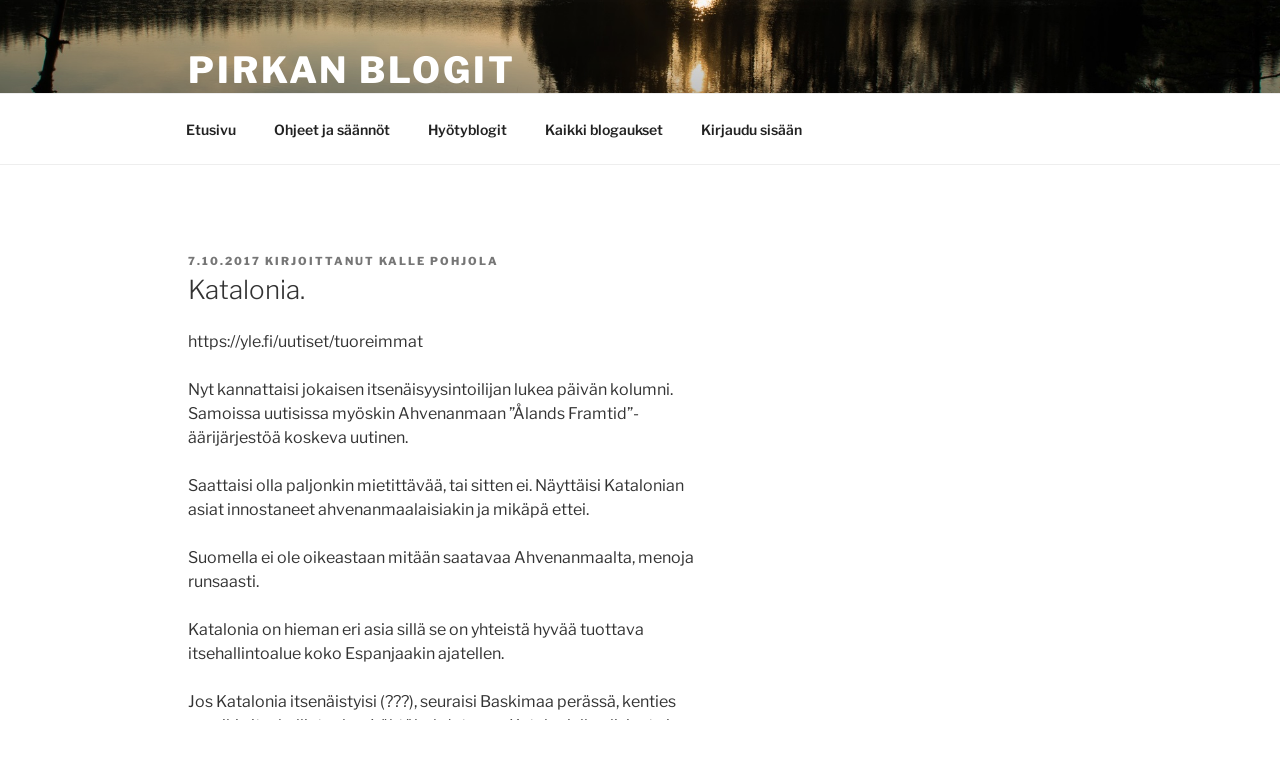

--- FILE ---
content_type: text/html; charset=UTF-8
request_url: https://www.pirkanblogit.fi/2017/kallepohjola/katalonia/
body_size: 44792
content:

<!DOCTYPE html>
<html lang="fi" class="no-js no-svg">
<head><meta charset="UTF-8"><script>if(navigator.userAgent.match(/MSIE|Internet Explorer/i)||navigator.userAgent.match(/Trident\/7\..*?rv:11/i)){var href=document.location.href;if(!href.match(/[?&]nowprocket/)){if(href.indexOf("?")==-1){if(href.indexOf("#")==-1){document.location.href=href+"?nowprocket=1"}else{document.location.href=href.replace("#","?nowprocket=1#")}}else{if(href.indexOf("#")==-1){document.location.href=href+"&nowprocket=1"}else{document.location.href=href.replace("#","&nowprocket=1#")}}}}</script><script>(()=>{class RocketLazyLoadScripts{constructor(){this.v="2.0.4",this.userEvents=["keydown","keyup","mousedown","mouseup","mousemove","mouseover","mouseout","touchmove","touchstart","touchend","touchcancel","wheel","click","dblclick","input"],this.attributeEvents=["onblur","onclick","oncontextmenu","ondblclick","onfocus","onmousedown","onmouseenter","onmouseleave","onmousemove","onmouseout","onmouseover","onmouseup","onmousewheel","onscroll","onsubmit"]}async t(){this.i(),this.o(),/iP(ad|hone)/.test(navigator.userAgent)&&this.h(),this.u(),this.l(this),this.m(),this.k(this),this.p(this),this._(),await Promise.all([this.R(),this.L()]),this.lastBreath=Date.now(),this.S(this),this.P(),this.D(),this.O(),this.M(),await this.C(this.delayedScripts.normal),await this.C(this.delayedScripts.defer),await this.C(this.delayedScripts.async),await this.T(),await this.F(),await this.j(),await this.A(),window.dispatchEvent(new Event("rocket-allScriptsLoaded")),this.everythingLoaded=!0,this.lastTouchEnd&&await new Promise(t=>setTimeout(t,500-Date.now()+this.lastTouchEnd)),this.I(),this.H(),this.U(),this.W()}i(){this.CSPIssue=sessionStorage.getItem("rocketCSPIssue"),document.addEventListener("securitypolicyviolation",t=>{this.CSPIssue||"script-src-elem"!==t.violatedDirective||"data"!==t.blockedURI||(this.CSPIssue=!0,sessionStorage.setItem("rocketCSPIssue",!0))},{isRocket:!0})}o(){window.addEventListener("pageshow",t=>{this.persisted=t.persisted,this.realWindowLoadedFired=!0},{isRocket:!0}),window.addEventListener("pagehide",()=>{this.onFirstUserAction=null},{isRocket:!0})}h(){let t;function e(e){t=e}window.addEventListener("touchstart",e,{isRocket:!0}),window.addEventListener("touchend",function i(o){o.changedTouches[0]&&t.changedTouches[0]&&Math.abs(o.changedTouches[0].pageX-t.changedTouches[0].pageX)<10&&Math.abs(o.changedTouches[0].pageY-t.changedTouches[0].pageY)<10&&o.timeStamp-t.timeStamp<200&&(window.removeEventListener("touchstart",e,{isRocket:!0}),window.removeEventListener("touchend",i,{isRocket:!0}),"INPUT"===o.target.tagName&&"text"===o.target.type||(o.target.dispatchEvent(new TouchEvent("touchend",{target:o.target,bubbles:!0})),o.target.dispatchEvent(new MouseEvent("mouseover",{target:o.target,bubbles:!0})),o.target.dispatchEvent(new PointerEvent("click",{target:o.target,bubbles:!0,cancelable:!0,detail:1,clientX:o.changedTouches[0].clientX,clientY:o.changedTouches[0].clientY})),event.preventDefault()))},{isRocket:!0})}q(t){this.userActionTriggered||("mousemove"!==t.type||this.firstMousemoveIgnored?"keyup"===t.type||"mouseover"===t.type||"mouseout"===t.type||(this.userActionTriggered=!0,this.onFirstUserAction&&this.onFirstUserAction()):this.firstMousemoveIgnored=!0),"click"===t.type&&t.preventDefault(),t.stopPropagation(),t.stopImmediatePropagation(),"touchstart"===this.lastEvent&&"touchend"===t.type&&(this.lastTouchEnd=Date.now()),"click"===t.type&&(this.lastTouchEnd=0),this.lastEvent=t.type,t.composedPath&&t.composedPath()[0].getRootNode()instanceof ShadowRoot&&(t.rocketTarget=t.composedPath()[0]),this.savedUserEvents.push(t)}u(){this.savedUserEvents=[],this.userEventHandler=this.q.bind(this),this.userEvents.forEach(t=>window.addEventListener(t,this.userEventHandler,{passive:!1,isRocket:!0})),document.addEventListener("visibilitychange",this.userEventHandler,{isRocket:!0})}U(){this.userEvents.forEach(t=>window.removeEventListener(t,this.userEventHandler,{passive:!1,isRocket:!0})),document.removeEventListener("visibilitychange",this.userEventHandler,{isRocket:!0}),this.savedUserEvents.forEach(t=>{(t.rocketTarget||t.target).dispatchEvent(new window[t.constructor.name](t.type,t))})}m(){const t="return false",e=Array.from(this.attributeEvents,t=>"data-rocket-"+t),i="["+this.attributeEvents.join("],[")+"]",o="[data-rocket-"+this.attributeEvents.join("],[data-rocket-")+"]",s=(e,i,o)=>{o&&o!==t&&(e.setAttribute("data-rocket-"+i,o),e["rocket"+i]=new Function("event",o),e.setAttribute(i,t))};new MutationObserver(t=>{for(const n of t)"attributes"===n.type&&(n.attributeName.startsWith("data-rocket-")||this.everythingLoaded?n.attributeName.startsWith("data-rocket-")&&this.everythingLoaded&&this.N(n.target,n.attributeName.substring(12)):s(n.target,n.attributeName,n.target.getAttribute(n.attributeName))),"childList"===n.type&&n.addedNodes.forEach(t=>{if(t.nodeType===Node.ELEMENT_NODE)if(this.everythingLoaded)for(const i of[t,...t.querySelectorAll(o)])for(const t of i.getAttributeNames())e.includes(t)&&this.N(i,t.substring(12));else for(const e of[t,...t.querySelectorAll(i)])for(const t of e.getAttributeNames())this.attributeEvents.includes(t)&&s(e,t,e.getAttribute(t))})}).observe(document,{subtree:!0,childList:!0,attributeFilter:[...this.attributeEvents,...e]})}I(){this.attributeEvents.forEach(t=>{document.querySelectorAll("[data-rocket-"+t+"]").forEach(e=>{this.N(e,t)})})}N(t,e){const i=t.getAttribute("data-rocket-"+e);i&&(t.setAttribute(e,i),t.removeAttribute("data-rocket-"+e))}k(t){Object.defineProperty(HTMLElement.prototype,"onclick",{get(){return this.rocketonclick||null},set(e){this.rocketonclick=e,this.setAttribute(t.everythingLoaded?"onclick":"data-rocket-onclick","this.rocketonclick(event)")}})}S(t){function e(e,i){let o=e[i];e[i]=null,Object.defineProperty(e,i,{get:()=>o,set(s){t.everythingLoaded?o=s:e["rocket"+i]=o=s}})}e(document,"onreadystatechange"),e(window,"onload"),e(window,"onpageshow");try{Object.defineProperty(document,"readyState",{get:()=>t.rocketReadyState,set(e){t.rocketReadyState=e},configurable:!0}),document.readyState="loading"}catch(t){console.log("WPRocket DJE readyState conflict, bypassing")}}l(t){this.originalAddEventListener=EventTarget.prototype.addEventListener,this.originalRemoveEventListener=EventTarget.prototype.removeEventListener,this.savedEventListeners=[],EventTarget.prototype.addEventListener=function(e,i,o){o&&o.isRocket||!t.B(e,this)&&!t.userEvents.includes(e)||t.B(e,this)&&!t.userActionTriggered||e.startsWith("rocket-")||t.everythingLoaded?t.originalAddEventListener.call(this,e,i,o):(t.savedEventListeners.push({target:this,remove:!1,type:e,func:i,options:o}),"mouseenter"!==e&&"mouseleave"!==e||t.originalAddEventListener.call(this,e,t.savedUserEvents.push,o))},EventTarget.prototype.removeEventListener=function(e,i,o){o&&o.isRocket||!t.B(e,this)&&!t.userEvents.includes(e)||t.B(e,this)&&!t.userActionTriggered||e.startsWith("rocket-")||t.everythingLoaded?t.originalRemoveEventListener.call(this,e,i,o):t.savedEventListeners.push({target:this,remove:!0,type:e,func:i,options:o})}}J(t,e){this.savedEventListeners=this.savedEventListeners.filter(i=>{let o=i.type,s=i.target||window;return e!==o||t!==s||(this.B(o,s)&&(i.type="rocket-"+o),this.$(i),!1)})}H(){EventTarget.prototype.addEventListener=this.originalAddEventListener,EventTarget.prototype.removeEventListener=this.originalRemoveEventListener,this.savedEventListeners.forEach(t=>this.$(t))}$(t){t.remove?this.originalRemoveEventListener.call(t.target,t.type,t.func,t.options):this.originalAddEventListener.call(t.target,t.type,t.func,t.options)}p(t){let e;function i(e){return t.everythingLoaded?e:e.split(" ").map(t=>"load"===t||t.startsWith("load.")?"rocket-jquery-load":t).join(" ")}function o(o){function s(e){const s=o.fn[e];o.fn[e]=o.fn.init.prototype[e]=function(){return this[0]===window&&t.userActionTriggered&&("string"==typeof arguments[0]||arguments[0]instanceof String?arguments[0]=i(arguments[0]):"object"==typeof arguments[0]&&Object.keys(arguments[0]).forEach(t=>{const e=arguments[0][t];delete arguments[0][t],arguments[0][i(t)]=e})),s.apply(this,arguments),this}}if(o&&o.fn&&!t.allJQueries.includes(o)){const e={DOMContentLoaded:[],"rocket-DOMContentLoaded":[]};for(const t in e)document.addEventListener(t,()=>{e[t].forEach(t=>t())},{isRocket:!0});o.fn.ready=o.fn.init.prototype.ready=function(i){function s(){parseInt(o.fn.jquery)>2?setTimeout(()=>i.bind(document)(o)):i.bind(document)(o)}return"function"==typeof i&&(t.realDomReadyFired?!t.userActionTriggered||t.fauxDomReadyFired?s():e["rocket-DOMContentLoaded"].push(s):e.DOMContentLoaded.push(s)),o([])},s("on"),s("one"),s("off"),t.allJQueries.push(o)}e=o}t.allJQueries=[],o(window.jQuery),Object.defineProperty(window,"jQuery",{get:()=>e,set(t){o(t)}})}P(){const t=new Map;document.write=document.writeln=function(e){const i=document.currentScript,o=document.createRange(),s=i.parentElement;let n=t.get(i);void 0===n&&(n=i.nextSibling,t.set(i,n));const c=document.createDocumentFragment();o.setStart(c,0),c.appendChild(o.createContextualFragment(e)),s.insertBefore(c,n)}}async R(){return new Promise(t=>{this.userActionTriggered?t():this.onFirstUserAction=t})}async L(){return new Promise(t=>{document.addEventListener("DOMContentLoaded",()=>{this.realDomReadyFired=!0,t()},{isRocket:!0})})}async j(){return this.realWindowLoadedFired?Promise.resolve():new Promise(t=>{window.addEventListener("load",t,{isRocket:!0})})}M(){this.pendingScripts=[];this.scriptsMutationObserver=new MutationObserver(t=>{for(const e of t)e.addedNodes.forEach(t=>{"SCRIPT"!==t.tagName||t.noModule||t.isWPRocket||this.pendingScripts.push({script:t,promise:new Promise(e=>{const i=()=>{const i=this.pendingScripts.findIndex(e=>e.script===t);i>=0&&this.pendingScripts.splice(i,1),e()};t.addEventListener("load",i,{isRocket:!0}),t.addEventListener("error",i,{isRocket:!0}),setTimeout(i,1e3)})})})}),this.scriptsMutationObserver.observe(document,{childList:!0,subtree:!0})}async F(){await this.X(),this.pendingScripts.length?(await this.pendingScripts[0].promise,await this.F()):this.scriptsMutationObserver.disconnect()}D(){this.delayedScripts={normal:[],async:[],defer:[]},document.querySelectorAll("script[type$=rocketlazyloadscript]").forEach(t=>{t.hasAttribute("data-rocket-src")?t.hasAttribute("async")&&!1!==t.async?this.delayedScripts.async.push(t):t.hasAttribute("defer")&&!1!==t.defer||"module"===t.getAttribute("data-rocket-type")?this.delayedScripts.defer.push(t):this.delayedScripts.normal.push(t):this.delayedScripts.normal.push(t)})}async _(){await this.L();let t=[];document.querySelectorAll("script[type$=rocketlazyloadscript][data-rocket-src]").forEach(e=>{let i=e.getAttribute("data-rocket-src");if(i&&!i.startsWith("data:")){i.startsWith("//")&&(i=location.protocol+i);try{const o=new URL(i).origin;o!==location.origin&&t.push({src:o,crossOrigin:e.crossOrigin||"module"===e.getAttribute("data-rocket-type")})}catch(t){}}}),t=[...new Map(t.map(t=>[JSON.stringify(t),t])).values()],this.Y(t,"preconnect")}async G(t){if(await this.K(),!0!==t.noModule||!("noModule"in HTMLScriptElement.prototype))return new Promise(e=>{let i;function o(){(i||t).setAttribute("data-rocket-status","executed"),e()}try{if(navigator.userAgent.includes("Firefox/")||""===navigator.vendor||this.CSPIssue)i=document.createElement("script"),[...t.attributes].forEach(t=>{let e=t.nodeName;"type"!==e&&("data-rocket-type"===e&&(e="type"),"data-rocket-src"===e&&(e="src"),i.setAttribute(e,t.nodeValue))}),t.text&&(i.text=t.text),t.nonce&&(i.nonce=t.nonce),i.hasAttribute("src")?(i.addEventListener("load",o,{isRocket:!0}),i.addEventListener("error",()=>{i.setAttribute("data-rocket-status","failed-network"),e()},{isRocket:!0}),setTimeout(()=>{i.isConnected||e()},1)):(i.text=t.text,o()),i.isWPRocket=!0,t.parentNode.replaceChild(i,t);else{const i=t.getAttribute("data-rocket-type"),s=t.getAttribute("data-rocket-src");i?(t.type=i,t.removeAttribute("data-rocket-type")):t.removeAttribute("type"),t.addEventListener("load",o,{isRocket:!0}),t.addEventListener("error",i=>{this.CSPIssue&&i.target.src.startsWith("data:")?(console.log("WPRocket: CSP fallback activated"),t.removeAttribute("src"),this.G(t).then(e)):(t.setAttribute("data-rocket-status","failed-network"),e())},{isRocket:!0}),s?(t.fetchPriority="high",t.removeAttribute("data-rocket-src"),t.src=s):t.src="data:text/javascript;base64,"+window.btoa(unescape(encodeURIComponent(t.text)))}}catch(i){t.setAttribute("data-rocket-status","failed-transform"),e()}});t.setAttribute("data-rocket-status","skipped")}async C(t){const e=t.shift();return e?(e.isConnected&&await this.G(e),this.C(t)):Promise.resolve()}O(){this.Y([...this.delayedScripts.normal,...this.delayedScripts.defer,...this.delayedScripts.async],"preload")}Y(t,e){this.trash=this.trash||[];let i=!0;var o=document.createDocumentFragment();t.forEach(t=>{const s=t.getAttribute&&t.getAttribute("data-rocket-src")||t.src;if(s&&!s.startsWith("data:")){const n=document.createElement("link");n.href=s,n.rel=e,"preconnect"!==e&&(n.as="script",n.fetchPriority=i?"high":"low"),t.getAttribute&&"module"===t.getAttribute("data-rocket-type")&&(n.crossOrigin=!0),t.crossOrigin&&(n.crossOrigin=t.crossOrigin),t.integrity&&(n.integrity=t.integrity),t.nonce&&(n.nonce=t.nonce),o.appendChild(n),this.trash.push(n),i=!1}}),document.head.appendChild(o)}W(){this.trash.forEach(t=>t.remove())}async T(){try{document.readyState="interactive"}catch(t){}this.fauxDomReadyFired=!0;try{await this.K(),this.J(document,"readystatechange"),document.dispatchEvent(new Event("rocket-readystatechange")),await this.K(),document.rocketonreadystatechange&&document.rocketonreadystatechange(),await this.K(),this.J(document,"DOMContentLoaded"),document.dispatchEvent(new Event("rocket-DOMContentLoaded")),await this.K(),this.J(window,"DOMContentLoaded"),window.dispatchEvent(new Event("rocket-DOMContentLoaded"))}catch(t){console.error(t)}}async A(){try{document.readyState="complete"}catch(t){}try{await this.K(),this.J(document,"readystatechange"),document.dispatchEvent(new Event("rocket-readystatechange")),await this.K(),document.rocketonreadystatechange&&document.rocketonreadystatechange(),await this.K(),this.J(window,"load"),window.dispatchEvent(new Event("rocket-load")),await this.K(),window.rocketonload&&window.rocketonload(),await this.K(),this.allJQueries.forEach(t=>t(window).trigger("rocket-jquery-load")),await this.K(),this.J(window,"pageshow");const t=new Event("rocket-pageshow");t.persisted=this.persisted,window.dispatchEvent(t),await this.K(),window.rocketonpageshow&&window.rocketonpageshow({persisted:this.persisted})}catch(t){console.error(t)}}async K(){Date.now()-this.lastBreath>45&&(await this.X(),this.lastBreath=Date.now())}async X(){return document.hidden?new Promise(t=>setTimeout(t)):new Promise(t=>requestAnimationFrame(t))}B(t,e){return e===document&&"readystatechange"===t||(e===document&&"DOMContentLoaded"===t||(e===window&&"DOMContentLoaded"===t||(e===window&&"load"===t||e===window&&"pageshow"===t)))}static run(){(new RocketLazyLoadScripts).t()}}RocketLazyLoadScripts.run()})();</script>

<meta name="viewport" content="width=device-width, initial-scale=1.0">
<link rel="profile" href="https://gmpg.org/xfn/11">

<script type="rocketlazyloadscript">
(function(html){html.className = html.className.replace(/\bno-js\b/,'js')})(document.documentElement);
//# sourceURL=twentyseventeen_javascript_detection
</script>
<title>Katalonia. &#8211; Pirkan Blogit</title>
<meta name='robots' content='max-image-preview:large' />
<link rel='dns-prefetch' href='//stats.wp.com' />
<link rel='dns-prefetch' href='//v0.wordpress.com' />

<link rel="alternate" type="application/rss+xml" title="Pirkan Blogit &raquo; syöte" href="https://www.pirkanblogit.fi/feed/" />
<link rel="alternate" type="application/rss+xml" title="Pirkan Blogit &raquo; kommenttien syöte" href="https://www.pirkanblogit.fi/comments/feed/" />
<link rel="alternate" type="application/rss+xml" title="Pirkan Blogit &raquo; Katalonia. kommenttien syöte" href="https://www.pirkanblogit.fi/2017/kallepohjola/katalonia/feed/" />
<link rel="alternate" title="oEmbed (JSON)" type="application/json+oembed" href="https://www.pirkanblogit.fi/wp-json/oembed/1.0/embed?url=https%3A%2F%2Fwww.pirkanblogit.fi%2F2017%2Fkallepohjola%2Fkatalonia%2F" />
<link rel="alternate" title="oEmbed (XML)" type="text/xml+oembed" href="https://www.pirkanblogit.fi/wp-json/oembed/1.0/embed?url=https%3A%2F%2Fwww.pirkanblogit.fi%2F2017%2Fkallepohjola%2Fkatalonia%2F&#038;format=xml" />
<style id='wp-img-auto-sizes-contain-inline-css'>
img:is([sizes=auto i],[sizes^="auto," i]){contain-intrinsic-size:3000px 1500px}
/*# sourceURL=wp-img-auto-sizes-contain-inline-css */
</style>
<link rel='stylesheet' id='mo_openid_admin_settings_style-css' href='https://www.pirkanblogit.fi/wp-content/plugins/miniorange-login-openid/includes/css/mo_openid_style.css?version=100.3.0&#038;ver=c5529d7d4cd8bea0116509897f29e57d' media='all' />
<link rel='stylesheet' id='mo_openid_admin_settings_phone_style-css' href='https://www.pirkanblogit.fi/wp-content/plugins/miniorange-login-openid/includes/css/phone.css?ver=c5529d7d4cd8bea0116509897f29e57d' media='all' />
<link rel='stylesheet' id='mo-wp-bootstrap-social-css' href='https://www.pirkanblogit.fi/wp-content/plugins/miniorange-login-openid/includes/css/bootstrap-social.css?ver=c5529d7d4cd8bea0116509897f29e57d' media='all' />
<link rel='stylesheet' id='mo-wp-bootstrap-main-css' href='https://www.pirkanblogit.fi/wp-content/plugins/miniorange-login-openid/includes/css/bootstrap.min-preview.css?ver=c5529d7d4cd8bea0116509897f29e57d' media='all' />
<link rel='stylesheet' id='mo-wp-font-awesome-css' href='https://www.pirkanblogit.fi/wp-content/plugins/miniorange-login-openid/includes/css/font-awesome.min.css?version=4.8&#038;ver=c5529d7d4cd8bea0116509897f29e57d' media='all' />
<link rel='stylesheet' id='bootstrap_style_ass-css' href='https://www.pirkanblogit.fi/wp-content/plugins/miniorange-login-openid/includes/css/bootstrap-tour-standalone.css?version=5.1.4&#038;ver=c5529d7d4cd8bea0116509897f29e57d' media='all' />
<link rel='stylesheet' id='pt-cv-public-style-css' href='https://www.pirkanblogit.fi/wp-content/plugins/content-views-query-and-display-post-page/public/assets/css/cv.css?ver=4.2.1' media='all' />
<link rel='stylesheet' id='pt-cv-public-pro-style-css' href='https://www.pirkanblogit.fi/wp-content/plugins/pt-content-views-pro/public/assets/css/cvpro.min.css?ver=7.2.2' media='all' />
<style id='wp-emoji-styles-inline-css'>

	img.wp-smiley, img.emoji {
		display: inline !important;
		border: none !important;
		box-shadow: none !important;
		height: 1em !important;
		width: 1em !important;
		margin: 0 0.07em !important;
		vertical-align: -0.1em !important;
		background: none !important;
		padding: 0 !important;
	}
/*# sourceURL=wp-emoji-styles-inline-css */
</style>
<style id='wp-block-library-inline-css'>
:root{--wp-block-synced-color:#7a00df;--wp-block-synced-color--rgb:122,0,223;--wp-bound-block-color:var(--wp-block-synced-color);--wp-editor-canvas-background:#ddd;--wp-admin-theme-color:#007cba;--wp-admin-theme-color--rgb:0,124,186;--wp-admin-theme-color-darker-10:#006ba1;--wp-admin-theme-color-darker-10--rgb:0,107,160.5;--wp-admin-theme-color-darker-20:#005a87;--wp-admin-theme-color-darker-20--rgb:0,90,135;--wp-admin-border-width-focus:2px}@media (min-resolution:192dpi){:root{--wp-admin-border-width-focus:1.5px}}.wp-element-button{cursor:pointer}:root .has-very-light-gray-background-color{background-color:#eee}:root .has-very-dark-gray-background-color{background-color:#313131}:root .has-very-light-gray-color{color:#eee}:root .has-very-dark-gray-color{color:#313131}:root .has-vivid-green-cyan-to-vivid-cyan-blue-gradient-background{background:linear-gradient(135deg,#00d084,#0693e3)}:root .has-purple-crush-gradient-background{background:linear-gradient(135deg,#34e2e4,#4721fb 50%,#ab1dfe)}:root .has-hazy-dawn-gradient-background{background:linear-gradient(135deg,#faaca8,#dad0ec)}:root .has-subdued-olive-gradient-background{background:linear-gradient(135deg,#fafae1,#67a671)}:root .has-atomic-cream-gradient-background{background:linear-gradient(135deg,#fdd79a,#004a59)}:root .has-nightshade-gradient-background{background:linear-gradient(135deg,#330968,#31cdcf)}:root .has-midnight-gradient-background{background:linear-gradient(135deg,#020381,#2874fc)}:root{--wp--preset--font-size--normal:16px;--wp--preset--font-size--huge:42px}.has-regular-font-size{font-size:1em}.has-larger-font-size{font-size:2.625em}.has-normal-font-size{font-size:var(--wp--preset--font-size--normal)}.has-huge-font-size{font-size:var(--wp--preset--font-size--huge)}.has-text-align-center{text-align:center}.has-text-align-left{text-align:left}.has-text-align-right{text-align:right}.has-fit-text{white-space:nowrap!important}#end-resizable-editor-section{display:none}.aligncenter{clear:both}.items-justified-left{justify-content:flex-start}.items-justified-center{justify-content:center}.items-justified-right{justify-content:flex-end}.items-justified-space-between{justify-content:space-between}.screen-reader-text{border:0;clip-path:inset(50%);height:1px;margin:-1px;overflow:hidden;padding:0;position:absolute;width:1px;word-wrap:normal!important}.screen-reader-text:focus{background-color:#ddd;clip-path:none;color:#444;display:block;font-size:1em;height:auto;left:5px;line-height:normal;padding:15px 23px 14px;text-decoration:none;top:5px;width:auto;z-index:100000}html :where(.has-border-color){border-style:solid}html :where([style*=border-top-color]){border-top-style:solid}html :where([style*=border-right-color]){border-right-style:solid}html :where([style*=border-bottom-color]){border-bottom-style:solid}html :where([style*=border-left-color]){border-left-style:solid}html :where([style*=border-width]){border-style:solid}html :where([style*=border-top-width]){border-top-style:solid}html :where([style*=border-right-width]){border-right-style:solid}html :where([style*=border-bottom-width]){border-bottom-style:solid}html :where([style*=border-left-width]){border-left-style:solid}html :where(img[class*=wp-image-]){height:auto;max-width:100%}:where(figure){margin:0 0 1em}html :where(.is-position-sticky){--wp-admin--admin-bar--position-offset:var(--wp-admin--admin-bar--height,0px)}@media screen and (max-width:600px){html :where(.is-position-sticky){--wp-admin--admin-bar--position-offset:0px}}

/*# sourceURL=wp-block-library-inline-css */
</style><style id='global-styles-inline-css'>
:root{--wp--preset--aspect-ratio--square: 1;--wp--preset--aspect-ratio--4-3: 4/3;--wp--preset--aspect-ratio--3-4: 3/4;--wp--preset--aspect-ratio--3-2: 3/2;--wp--preset--aspect-ratio--2-3: 2/3;--wp--preset--aspect-ratio--16-9: 16/9;--wp--preset--aspect-ratio--9-16: 9/16;--wp--preset--color--black: #000000;--wp--preset--color--cyan-bluish-gray: #abb8c3;--wp--preset--color--white: #ffffff;--wp--preset--color--pale-pink: #f78da7;--wp--preset--color--vivid-red: #cf2e2e;--wp--preset--color--luminous-vivid-orange: #ff6900;--wp--preset--color--luminous-vivid-amber: #fcb900;--wp--preset--color--light-green-cyan: #7bdcb5;--wp--preset--color--vivid-green-cyan: #00d084;--wp--preset--color--pale-cyan-blue: #8ed1fc;--wp--preset--color--vivid-cyan-blue: #0693e3;--wp--preset--color--vivid-purple: #9b51e0;--wp--preset--gradient--vivid-cyan-blue-to-vivid-purple: linear-gradient(135deg,rgb(6,147,227) 0%,rgb(155,81,224) 100%);--wp--preset--gradient--light-green-cyan-to-vivid-green-cyan: linear-gradient(135deg,rgb(122,220,180) 0%,rgb(0,208,130) 100%);--wp--preset--gradient--luminous-vivid-amber-to-luminous-vivid-orange: linear-gradient(135deg,rgb(252,185,0) 0%,rgb(255,105,0) 100%);--wp--preset--gradient--luminous-vivid-orange-to-vivid-red: linear-gradient(135deg,rgb(255,105,0) 0%,rgb(207,46,46) 100%);--wp--preset--gradient--very-light-gray-to-cyan-bluish-gray: linear-gradient(135deg,rgb(238,238,238) 0%,rgb(169,184,195) 100%);--wp--preset--gradient--cool-to-warm-spectrum: linear-gradient(135deg,rgb(74,234,220) 0%,rgb(151,120,209) 20%,rgb(207,42,186) 40%,rgb(238,44,130) 60%,rgb(251,105,98) 80%,rgb(254,248,76) 100%);--wp--preset--gradient--blush-light-purple: linear-gradient(135deg,rgb(255,206,236) 0%,rgb(152,150,240) 100%);--wp--preset--gradient--blush-bordeaux: linear-gradient(135deg,rgb(254,205,165) 0%,rgb(254,45,45) 50%,rgb(107,0,62) 100%);--wp--preset--gradient--luminous-dusk: linear-gradient(135deg,rgb(255,203,112) 0%,rgb(199,81,192) 50%,rgb(65,88,208) 100%);--wp--preset--gradient--pale-ocean: linear-gradient(135deg,rgb(255,245,203) 0%,rgb(182,227,212) 50%,rgb(51,167,181) 100%);--wp--preset--gradient--electric-grass: linear-gradient(135deg,rgb(202,248,128) 0%,rgb(113,206,126) 100%);--wp--preset--gradient--midnight: linear-gradient(135deg,rgb(2,3,129) 0%,rgb(40,116,252) 100%);--wp--preset--font-size--small: 13px;--wp--preset--font-size--medium: 20px;--wp--preset--font-size--large: 36px;--wp--preset--font-size--x-large: 42px;--wp--preset--spacing--20: 0.44rem;--wp--preset--spacing--30: 0.67rem;--wp--preset--spacing--40: 1rem;--wp--preset--spacing--50: 1.5rem;--wp--preset--spacing--60: 2.25rem;--wp--preset--spacing--70: 3.38rem;--wp--preset--spacing--80: 5.06rem;--wp--preset--shadow--natural: 6px 6px 9px rgba(0, 0, 0, 0.2);--wp--preset--shadow--deep: 12px 12px 50px rgba(0, 0, 0, 0.4);--wp--preset--shadow--sharp: 6px 6px 0px rgba(0, 0, 0, 0.2);--wp--preset--shadow--outlined: 6px 6px 0px -3px rgb(255, 255, 255), 6px 6px rgb(0, 0, 0);--wp--preset--shadow--crisp: 6px 6px 0px rgb(0, 0, 0);}:where(.is-layout-flex){gap: 0.5em;}:where(.is-layout-grid){gap: 0.5em;}body .is-layout-flex{display: flex;}.is-layout-flex{flex-wrap: wrap;align-items: center;}.is-layout-flex > :is(*, div){margin: 0;}body .is-layout-grid{display: grid;}.is-layout-grid > :is(*, div){margin: 0;}:where(.wp-block-columns.is-layout-flex){gap: 2em;}:where(.wp-block-columns.is-layout-grid){gap: 2em;}:where(.wp-block-post-template.is-layout-flex){gap: 1.25em;}:where(.wp-block-post-template.is-layout-grid){gap: 1.25em;}.has-black-color{color: var(--wp--preset--color--black) !important;}.has-cyan-bluish-gray-color{color: var(--wp--preset--color--cyan-bluish-gray) !important;}.has-white-color{color: var(--wp--preset--color--white) !important;}.has-pale-pink-color{color: var(--wp--preset--color--pale-pink) !important;}.has-vivid-red-color{color: var(--wp--preset--color--vivid-red) !important;}.has-luminous-vivid-orange-color{color: var(--wp--preset--color--luminous-vivid-orange) !important;}.has-luminous-vivid-amber-color{color: var(--wp--preset--color--luminous-vivid-amber) !important;}.has-light-green-cyan-color{color: var(--wp--preset--color--light-green-cyan) !important;}.has-vivid-green-cyan-color{color: var(--wp--preset--color--vivid-green-cyan) !important;}.has-pale-cyan-blue-color{color: var(--wp--preset--color--pale-cyan-blue) !important;}.has-vivid-cyan-blue-color{color: var(--wp--preset--color--vivid-cyan-blue) !important;}.has-vivid-purple-color{color: var(--wp--preset--color--vivid-purple) !important;}.has-black-background-color{background-color: var(--wp--preset--color--black) !important;}.has-cyan-bluish-gray-background-color{background-color: var(--wp--preset--color--cyan-bluish-gray) !important;}.has-white-background-color{background-color: var(--wp--preset--color--white) !important;}.has-pale-pink-background-color{background-color: var(--wp--preset--color--pale-pink) !important;}.has-vivid-red-background-color{background-color: var(--wp--preset--color--vivid-red) !important;}.has-luminous-vivid-orange-background-color{background-color: var(--wp--preset--color--luminous-vivid-orange) !important;}.has-luminous-vivid-amber-background-color{background-color: var(--wp--preset--color--luminous-vivid-amber) !important;}.has-light-green-cyan-background-color{background-color: var(--wp--preset--color--light-green-cyan) !important;}.has-vivid-green-cyan-background-color{background-color: var(--wp--preset--color--vivid-green-cyan) !important;}.has-pale-cyan-blue-background-color{background-color: var(--wp--preset--color--pale-cyan-blue) !important;}.has-vivid-cyan-blue-background-color{background-color: var(--wp--preset--color--vivid-cyan-blue) !important;}.has-vivid-purple-background-color{background-color: var(--wp--preset--color--vivid-purple) !important;}.has-black-border-color{border-color: var(--wp--preset--color--black) !important;}.has-cyan-bluish-gray-border-color{border-color: var(--wp--preset--color--cyan-bluish-gray) !important;}.has-white-border-color{border-color: var(--wp--preset--color--white) !important;}.has-pale-pink-border-color{border-color: var(--wp--preset--color--pale-pink) !important;}.has-vivid-red-border-color{border-color: var(--wp--preset--color--vivid-red) !important;}.has-luminous-vivid-orange-border-color{border-color: var(--wp--preset--color--luminous-vivid-orange) !important;}.has-luminous-vivid-amber-border-color{border-color: var(--wp--preset--color--luminous-vivid-amber) !important;}.has-light-green-cyan-border-color{border-color: var(--wp--preset--color--light-green-cyan) !important;}.has-vivid-green-cyan-border-color{border-color: var(--wp--preset--color--vivid-green-cyan) !important;}.has-pale-cyan-blue-border-color{border-color: var(--wp--preset--color--pale-cyan-blue) !important;}.has-vivid-cyan-blue-border-color{border-color: var(--wp--preset--color--vivid-cyan-blue) !important;}.has-vivid-purple-border-color{border-color: var(--wp--preset--color--vivid-purple) !important;}.has-vivid-cyan-blue-to-vivid-purple-gradient-background{background: var(--wp--preset--gradient--vivid-cyan-blue-to-vivid-purple) !important;}.has-light-green-cyan-to-vivid-green-cyan-gradient-background{background: var(--wp--preset--gradient--light-green-cyan-to-vivid-green-cyan) !important;}.has-luminous-vivid-amber-to-luminous-vivid-orange-gradient-background{background: var(--wp--preset--gradient--luminous-vivid-amber-to-luminous-vivid-orange) !important;}.has-luminous-vivid-orange-to-vivid-red-gradient-background{background: var(--wp--preset--gradient--luminous-vivid-orange-to-vivid-red) !important;}.has-very-light-gray-to-cyan-bluish-gray-gradient-background{background: var(--wp--preset--gradient--very-light-gray-to-cyan-bluish-gray) !important;}.has-cool-to-warm-spectrum-gradient-background{background: var(--wp--preset--gradient--cool-to-warm-spectrum) !important;}.has-blush-light-purple-gradient-background{background: var(--wp--preset--gradient--blush-light-purple) !important;}.has-blush-bordeaux-gradient-background{background: var(--wp--preset--gradient--blush-bordeaux) !important;}.has-luminous-dusk-gradient-background{background: var(--wp--preset--gradient--luminous-dusk) !important;}.has-pale-ocean-gradient-background{background: var(--wp--preset--gradient--pale-ocean) !important;}.has-electric-grass-gradient-background{background: var(--wp--preset--gradient--electric-grass) !important;}.has-midnight-gradient-background{background: var(--wp--preset--gradient--midnight) !important;}.has-small-font-size{font-size: var(--wp--preset--font-size--small) !important;}.has-medium-font-size{font-size: var(--wp--preset--font-size--medium) !important;}.has-large-font-size{font-size: var(--wp--preset--font-size--large) !important;}.has-x-large-font-size{font-size: var(--wp--preset--font-size--x-large) !important;}
/*# sourceURL=global-styles-inline-css */
</style>

<style id='classic-theme-styles-inline-css'>
/*! This file is auto-generated */
.wp-block-button__link{color:#fff;background-color:#32373c;border-radius:9999px;box-shadow:none;text-decoration:none;padding:calc(.667em + 2px) calc(1.333em + 2px);font-size:1.125em}.wp-block-file__button{background:#32373c;color:#fff;text-decoration:none}
/*# sourceURL=/wp-includes/css/classic-themes.min.css */
</style>
<link rel='stylesheet' id='twentyseventeen-style-css' href='https://www.pirkanblogit.fi/wp-content/themes/twentyseventeen/style.css?ver=c5529d7d4cd8bea0116509897f29e57d' media='all' />
<link rel='stylesheet' id='child-style-css' href='https://www.pirkanblogit.fi/wp-content/themes/twentyseventeen-child/style.css?ver=1.0.0' media='all' />
<link rel='stylesheet' id='twentyseventeen-fonts-css' href='https://www.pirkanblogit.fi/wp-content/themes/twentyseventeen/assets/fonts/font-libre-franklin.css?ver=20230328' media='all' />
<link rel='stylesheet' id='twentyseventeen-block-style-css' href='https://www.pirkanblogit.fi/wp-content/themes/twentyseventeen/assets/css/blocks.css?ver=20240729' media='all' />
<link rel='stylesheet' id='sharedaddy-css' href='https://www.pirkanblogit.fi/wp-content/plugins/jetpack/modules/sharedaddy/sharing.css?ver=15.4' media='all' />
<link rel='stylesheet' id='social-logos-css' href='https://www.pirkanblogit.fi/wp-content/plugins/jetpack/_inc/social-logos/social-logos.min.css?ver=15.4' media='all' />
<script type="rocketlazyloadscript" data-rocket-src="https://www.pirkanblogit.fi/wp-includes/js/jquery/jquery.min.js?ver=3.7.1" id="jquery-core-js"></script>
<script type="rocketlazyloadscript" data-rocket-src="https://www.pirkanblogit.fi/wp-includes/js/jquery/jquery-migrate.min.js?ver=3.4.1" id="jquery-migrate-js"></script>
<script type="rocketlazyloadscript" data-rocket-src="https://www.pirkanblogit.fi/wp-content/plugins/miniorange-login-openid/includes/js/jquery.cookie.min.js?ver=c5529d7d4cd8bea0116509897f29e57d" id="js-cookie-script-js"></script>
<script type="rocketlazyloadscript" data-rocket-src="https://www.pirkanblogit.fi/wp-content/plugins/miniorange-login-openid/includes/js/social_login.js?ver=c5529d7d4cd8bea0116509897f29e57d" id="mo-social-login-script-js"></script>
<script id="twentyseventeen-global-js-extra">
var twentyseventeenScreenReaderText = {"quote":"\u003Csvg class=\"icon icon-quote-right\" aria-hidden=\"true\" role=\"img\"\u003E \u003Cuse href=\"#icon-quote-right\" xlink:href=\"#icon-quote-right\"\u003E\u003C/use\u003E \u003C/svg\u003E","expand":"N\u00e4yt\u00e4 alavalikko","collapse":"Piilota alavalikko","icon":"\u003Csvg class=\"icon icon-angle-down\" aria-hidden=\"true\" role=\"img\"\u003E \u003Cuse href=\"#icon-angle-down\" xlink:href=\"#icon-angle-down\"\u003E\u003C/use\u003E \u003Cspan class=\"svg-fallback icon-angle-down\"\u003E\u003C/span\u003E\u003C/svg\u003E"};
//# sourceURL=twentyseventeen-global-js-extra
</script>
<script type="rocketlazyloadscript" data-rocket-src="https://www.pirkanblogit.fi/wp-content/themes/twentyseventeen/assets/js/global.js?ver=20211130" id="twentyseventeen-global-js" defer data-wp-strategy="defer"></script>
<script type="rocketlazyloadscript" data-rocket-src="https://www.pirkanblogit.fi/wp-content/themes/twentyseventeen/assets/js/navigation.js?ver=20210122" id="twentyseventeen-navigation-js" defer data-wp-strategy="defer"></script>
<link rel="https://api.w.org/" href="https://www.pirkanblogit.fi/wp-json/" /><link rel="alternate" title="JSON" type="application/json" href="https://www.pirkanblogit.fi/wp-json/wp/v2/posts/4495" /><link rel="EditURI" type="application/rsd+xml" title="RSD" href="https://www.pirkanblogit.fi/xmlrpc.php?rsd" />

<link rel="canonical" href="https://www.pirkanblogit.fi/2017/kallepohjola/katalonia/" />
<link rel='shortlink' href='https://wp.me/p9wX1s-1av' />
	<style>img#wpstats{display:none}</style>
		<link rel="pingback" href="https://www.pirkanblogit.fi/xmlrpc.php">
<style>.recentcomments a{display:inline !important;padding:0 !important;margin:0 !important;}</style>		<style id="twentyseventeen-custom-header-styles" type="text/css">
				.site-title a,
		.colors-dark .site-title a,
		.colors-custom .site-title a,
		body.has-header-image .site-title a,
		body.has-header-video .site-title a,
		body.has-header-image.colors-dark .site-title a,
		body.has-header-video.colors-dark .site-title a,
		body.has-header-image.colors-custom .site-title a,
		body.has-header-video.colors-custom .site-title a,
		.site-description,
		.colors-dark .site-description,
		.colors-custom .site-description,
		body.has-header-image .site-description,
		body.has-header-video .site-description,
		body.has-header-image.colors-dark .site-description,
		body.has-header-video.colors-dark .site-description,
		body.has-header-image.colors-custom .site-description,
		body.has-header-video.colors-custom .site-description {
			color: #ffffff;
		}
		</style>
		
<!-- Jetpack Open Graph Tags -->
<meta property="og:type" content="article" />
<meta property="og:title" content="Katalonia." />
<meta property="og:url" content="https://www.pirkanblogit.fi/2017/kallepohjola/katalonia/" />
<meta property="og:description" content="Nyt kannattaisi jokaisen itsenäisyysintoilijan lukea päivän kolumni. Samoissa uutisissa myöskin Ahvenanmaan &#8221;Ålands Framtid&#8221;- äärijärjestöä koskeva uutinen. Saattaisi olla paljonkin mie…" />
<meta property="article:published_time" content="2017-10-07T05:41:49+00:00" />
<meta property="article:modified_time" content="2017-10-07T05:41:49+00:00" />
<meta property="og:site_name" content="Pirkan Blogit" />
<meta property="og:image" content="https://s0.wp.com/i/blank.jpg" />
<meta property="og:image:width" content="200" />
<meta property="og:image:height" content="200" />
<meta property="og:image:alt" content="" />
<meta property="og:locale" content="fi_FI" />
<meta name="twitter:site" content="@PirkanBlogit" />
<meta name="twitter:text:title" content="Katalonia." />
<meta name="twitter:card" content="summary" />

<!-- End Jetpack Open Graph Tags -->
		<style id="wp-custom-css">
			/*
Voit kirjoittaa oman CSS-koodisi tähän.

Napsauta ohjepainiketta yllä saadaksesi lisätietoja.
*/

body.single.single-post .widget-area {
    display: none;
}

body.single.single-post .content-area {
    width: 100%;
}
		</style>
		<meta name="generator" content="WP Rocket 3.20.3" data-wpr-features="wpr_delay_js wpr_preload_links wpr_desktop" /></head>

<body class="wp-singular post-template-default single single-post postid-4495 single-format-standard wp-embed-responsive wp-theme-twentyseventeen wp-child-theme-twentyseventeen-child group-blog has-header-image has-sidebar colors-light">
<div id="page" class="site">
	<a class="skip-link screen-reader-text" href="#content">
		Siirry sisältöön	</a>

	<header id="masthead" class="site-header">

		<div class="custom-header">

		<div class="custom-header-media">
			<div id="wp-custom-header" class="wp-custom-header"><img src="https://www.pirkanblogit.fi/wp-content/uploads/2017/06/suo-v2-2000x1200.jpg" width="2000" height="1200" alt="" srcset="https://www.pirkanblogit.fi/wp-content/uploads/2017/06/suo-v2-2000x1200.jpg 2000w, https://www.pirkanblogit.fi/wp-content/uploads/2017/06/suo-v2-2000x1200-300x180.jpg 300w, https://www.pirkanblogit.fi/wp-content/uploads/2017/06/suo-v2-2000x1200-768x461.jpg 768w, https://www.pirkanblogit.fi/wp-content/uploads/2017/06/suo-v2-2000x1200-1024x614.jpg 1024w" sizes="(max-width: 767px) 200vw, 100vw" decoding="async" fetchpriority="high" /></div>		</div>

	<div class="site-branding">
	<div class="wrap">

		
		<div class="site-branding-text">
							<p class="site-title"><a href="https://www.pirkanblogit.fi/" rel="home" >Pirkan Blogit</a></p>
								<p class="site-description">Sopivan mansellismielinen blogialusta</p>
					</div><!-- .site-branding-text -->

		
	</div><!-- .wrap -->
</div><!-- .site-branding -->

</div><!-- .custom-header -->

					<div class="navigation-top">
				<div class="wrap">
					<nav id="site-navigation" class="main-navigation" aria-label="Ylävalikko">
	<button class="menu-toggle" aria-controls="top-menu" aria-expanded="false">
		<svg class="icon icon-bars" aria-hidden="true" role="img"> <use href="#icon-bars" xlink:href="#icon-bars"></use> </svg><svg class="icon icon-close" aria-hidden="true" role="img"> <use href="#icon-close" xlink:href="#icon-close"></use> </svg>Valikko	</button>

	<div class="menu-ylavalikko-container"><ul id="top-menu" class="menu"><li id="menu-item-18" class="menu-item menu-item-type-custom menu-item-object-custom menu-item-home menu-item-18"><a href="http://www.pirkanblogit.fi/">Etusivu</a></li>
<li id="menu-item-12651" class="menu-item menu-item-type-post_type menu-item-object-page menu-item-12651"><a href="https://www.pirkanblogit.fi/info/">Ohjeet ja säännöt</a></li>
<li id="menu-item-10684" class="menu-item menu-item-type-post_type menu-item-object-page menu-item-10684"><a href="https://www.pirkanblogit.fi/hyoty/">Hyötyblogit</a></li>
<li id="menu-item-150" class="menu-item menu-item-type-post_type menu-item-object-page current_page_parent menu-item-150"><a href="https://www.pirkanblogit.fi/blogit/">Kaikki blogaukset</a></li>
<li><a href="https://www.pirkanblogit.fi/wp-login.php?redirect_to=index.php">Kirjaudu sisään</a></li></ul></div>
	</nav><!-- #site-navigation -->
				</div><!-- .wrap -->
			</div><!-- .navigation-top -->
		
	</header><!-- #masthead -->

	
	<div class="site-content-contain">
		<div id="content" class="site-content">

<div class="wrap">
	<div id="primary" class="content-area">
		<main id="main" class="site-main">

			
<article id="post-4495" class="post-4495 post type-post status-publish format-standard hentry">
		<header class="entry-header">
		<div class="entry-meta"><span class="posted-on"><span class="screen-reader-text">Julkaistu</span> <a href="https://www.pirkanblogit.fi/2017/kallepohjola/katalonia/" rel="bookmark"><time class="entry-date published updated" datetime="2017-10-07T08:41:49+03:00">7.10.2017</time></a></span><span class="byline"> kirjoittanut <span class="author vcard"><a class="url fn n" href="https://www.pirkanblogit.fi/author/kallepohjola/">Kalle Pohjola</a></span></span></div><!-- .entry-meta --><h1 class="entry-title">Katalonia.</h1>	</header><!-- .entry-header -->

	
	<div class="entry-content">
		<p>https://yle.fi/uutiset/tuoreimmat</p>
<p>Nyt kannattaisi jokaisen itsenäisyysintoilijan lukea päivän kolumni. Samoissa uutisissa myöskin Ahvenanmaan &#8221;Ålands Framtid&#8221;- äärijärjestöä koskeva uutinen.</p>
<p>Saattaisi olla paljonkin mietittävää, tai sitten ei. Näyttäisi Katalonian asiat innostaneet ahvenanmaalaisiakin ja mikäpä ettei.</p>
<p>Suomella ei ole oikeastaan mitään saatavaa Ahvenanmaalta, menoja runsaasti.</p>
<p>Katalonia on hieman eri asia sillä se on yhteistä hyvää tuottava itsehallintoalue koko Espanjaakin ajatellen.</p>
<p>Jos Katalonia itsenäistyisi (???), seuraisi Baskimaa perässä, kenties monikin itsehallintoalue. Lähtökohdat vaan Katalonialla olisivat aivan toiset kuin muilla Espanjan itsehallintoalueilla; etten sanoisi taloudellisesti ajatellen erinomaiset&#8230;mutta, mutta.</p>
<p>Jos Ahvenanmaa itsenäistyisi, Suomi olisi pitkälti voittaja, siis kansantaloudellisesti.</p>
<p>Melkoisia kysymyksiä nykypäivin.</p>
<div class="sharedaddy sd-sharing-enabled"><div class="robots-nocontent sd-block sd-social sd-social-icon-text sd-sharing"><h3 class="sd-title">Jaa tämä:</h3><div class="sd-content"><ul><li class="share-mastodon"><a rel="nofollow noopener noreferrer"
				data-shared="sharing-mastodon-4495"
				class="share-mastodon sd-button share-icon"
				href="https://www.pirkanblogit.fi/2017/kallepohjola/katalonia/?share=mastodon"
				target="_blank"
				aria-labelledby="sharing-mastodon-4495"
				>
				<span id="sharing-mastodon-4495" hidden>Click to share on Mastodon(Avautuu uudessa ikkunassa)</span>
				<span>Mastodon</span>
			</a></li><li class="share-bluesky"><a rel="nofollow noopener noreferrer"
				data-shared="sharing-bluesky-4495"
				class="share-bluesky sd-button share-icon"
				href="https://www.pirkanblogit.fi/2017/kallepohjola/katalonia/?share=bluesky"
				target="_blank"
				aria-labelledby="sharing-bluesky-4495"
				>
				<span id="sharing-bluesky-4495" hidden>Click to share on Bluesky(Avautuu uudessa ikkunassa)</span>
				<span>Bluesky</span>
			</a></li><li class="share-facebook"><a rel="nofollow noopener noreferrer"
				data-shared="sharing-facebook-4495"
				class="share-facebook sd-button share-icon"
				href="https://www.pirkanblogit.fi/2017/kallepohjola/katalonia/?share=facebook"
				target="_blank"
				aria-labelledby="sharing-facebook-4495"
				>
				<span id="sharing-facebook-4495" hidden>Jaa Facebookissa(Avautuu uudessa ikkunassa)</span>
				<span>Facebook</span>
			</a></li><li class="share-jetpack-whatsapp"><a rel="nofollow noopener noreferrer"
				data-shared="sharing-whatsapp-4495"
				class="share-jetpack-whatsapp sd-button share-icon"
				href="https://www.pirkanblogit.fi/2017/kallepohjola/katalonia/?share=jetpack-whatsapp"
				target="_blank"
				aria-labelledby="sharing-whatsapp-4495"
				>
				<span id="sharing-whatsapp-4495" hidden>Jaa WhatsApp palvelussa(Avautuu uudessa ikkunassa)</span>
				<span>WhatsApp</span>
			</a></li><li><a href="#" class="sharing-anchor sd-button share-more"><span>Jakamistapoja </span></a></li><li class="share-end"></li></ul><div class="sharing-hidden"><div class="inner" style="display: none;"><ul><li class="share-x"><a rel="nofollow noopener noreferrer"
				data-shared="sharing-x-4495"
				class="share-x sd-button share-icon"
				href="https://www.pirkanblogit.fi/2017/kallepohjola/katalonia/?share=x"
				target="_blank"
				aria-labelledby="sharing-x-4495"
				>
				<span id="sharing-x-4495" hidden>Click to share on X(Avautuu uudessa ikkunassa)</span>
				<span>X</span>
			</a></li><li class="share-linkedin"><a rel="nofollow noopener noreferrer"
				data-shared="sharing-linkedin-4495"
				class="share-linkedin sd-button share-icon"
				href="https://www.pirkanblogit.fi/2017/kallepohjola/katalonia/?share=linkedin"
				target="_blank"
				aria-labelledby="sharing-linkedin-4495"
				>
				<span id="sharing-linkedin-4495" hidden>Jaa LinkedIn:ssä(Avautuu uudessa ikkunassa)</span>
				<span>LinkedIn</span>
			</a></li><li class="share-reddit"><a rel="nofollow noopener noreferrer"
				data-shared="sharing-reddit-4495"
				class="share-reddit sd-button share-icon"
				href="https://www.pirkanblogit.fi/2017/kallepohjola/katalonia/?share=reddit"
				target="_blank"
				aria-labelledby="sharing-reddit-4495"
				>
				<span id="sharing-reddit-4495" hidden>Jaa Redditissä(Avautuu uudessa ikkunassa)</span>
				<span>Reddit</span>
			</a></li><li class="share-telegram"><a rel="nofollow noopener noreferrer"
				data-shared="sharing-telegram-4495"
				class="share-telegram sd-button share-icon"
				href="https://www.pirkanblogit.fi/2017/kallepohjola/katalonia/?share=telegram"
				target="_blank"
				aria-labelledby="sharing-telegram-4495"
				>
				<span id="sharing-telegram-4495" hidden>Jaa Telegram palvelussa(Avautuu uudessa ikkunassa)</span>
				<span>Telegram</span>
			</a></li><li class="share-end"></li></ul></div></div></div></div></div>	</div><!-- .entry-content -->

	
</article><!-- #post-4495 -->

<div id="comments" class="comments-area">

			<h2 class="comments-title">
			31 vastausta artikkeliin &ldquo;Katalonia.&rdquo;		</h2>

		<ol class="comment-list">
					<li id="comment-6025" class="comment even thread-even depth-1">
			<article id="div-comment-6025" class="comment-body">
				<footer class="comment-meta">
					<div class="comment-author vcard">
						<img alt='' src='https://secure.gravatar.com/avatar/4762d52a43035fa278a3333038f36d4668d0d18466287fb931899cd2bab4e87e?s=100&#038;r=g' srcset='https://secure.gravatar.com/avatar/4762d52a43035fa278a3333038f36d4668d0d18466287fb931899cd2bab4e87e?s=200&#038;r=g 2x' class='avatar avatar-100 photo' height='100' width='100' decoding='async'/>						<b class="fn"><a href="https://plus.google.com/105374451911124835912" class="url" rel="ugc external nofollow">Niilo mäkelä</a></b> <span class="says">sanoo:</span>					</div><!-- .comment-author -->

					<div class="comment-metadata">
						<a href="https://www.pirkanblogit.fi/2017/kallepohjola/katalonia/#comment-6025"><time datetime="2017-10-07T09:03:55+03:00">7.10.2017  09:03</time></a>					</div><!-- .comment-metadata -->

									</footer><!-- .comment-meta -->

				<div class="comment-content">
					<p>Juu samasta aiheesta itsekin ja jo muutama avaus eri tahoilta &#8211; eiköhän niitä hiivi lisää kaiken aikaa jos eu ei herää hoitamaan asioita kansan kannalta katsoen myönteisempään suuntaan.<br />
Ahvenanmaa on herkkä paikka suomelle ja naapurisanoo ettei ole liittymistä edes Natoon.</p>
				</div><!-- .comment-content -->

				<div class="reply"><a rel="nofollow" class="comment-reply-link" href="https://www.pirkanblogit.fi/2017/kallepohjola/katalonia/?replytocom=6025#respond" data-commentid="6025" data-postid="4495" data-belowelement="div-comment-6025" data-respondelement="respond" data-replyto="Vastaa kommenttiin Niilo mäkelä" aria-label="Vastaa kommenttiin Niilo mäkelä"><svg class="icon icon-mail-reply" aria-hidden="true" role="img"> <use href="#icon-mail-reply" xlink:href="#icon-mail-reply"></use> </svg>Vastaa</a></div>			</article><!-- .comment-body -->
		</li><!-- #comment-## -->
		<li id="comment-6026" class="comment byuser comment-author-juhak odd alt thread-odd thread-alt depth-1 parent">
			<article id="div-comment-6026" class="comment-body">
				<footer class="comment-meta">
					<div class="comment-author vcard">
						<img alt='' src='https://secure.gravatar.com/avatar/a66241c1c78d996eaabb461c5b52b3dad8e49c86b07314238246afd6409e72c8?s=100&#038;r=g' srcset='https://secure.gravatar.com/avatar/a66241c1c78d996eaabb461c5b52b3dad8e49c86b07314238246afd6409e72c8?s=200&#038;r=g 2x' class='avatar avatar-100 photo' height='100' width='100' decoding='async'/>						<b class="fn">juhak</b> <span class="says">sanoo:</span>					</div><!-- .comment-author -->

					<div class="comment-metadata">
						<a href="https://www.pirkanblogit.fi/2017/kallepohjola/katalonia/#comment-6026"><time datetime="2017-10-07T09:14:11+03:00">7.10.2017  09:14</time></a>					</div><!-- .comment-metadata -->

									</footer><!-- .comment-meta -->

				<div class="comment-content">
					<p>Oolanti Ruotsille tai itsenäiseksi, tullirajat käyttöön ja rahan syytäminen sinne lopetetaan.</p>
				</div><!-- .comment-content -->

				<div class="reply"><a rel="nofollow" class="comment-reply-link" href="https://www.pirkanblogit.fi/2017/kallepohjola/katalonia/?replytocom=6026#respond" data-commentid="6026" data-postid="4495" data-belowelement="div-comment-6026" data-respondelement="respond" data-replyto="Vastaa kommenttiin juhak" aria-label="Vastaa kommenttiin juhak"><svg class="icon icon-mail-reply" aria-hidden="true" role="img"> <use href="#icon-mail-reply" xlink:href="#icon-mail-reply"></use> </svg>Vastaa</a></div>			</article><!-- .comment-body -->
		<ol class="children">
		<li id="comment-6035" class="comment byuser comment-author-markku_savikivi even depth-2">
			<article id="div-comment-6035" class="comment-body">
				<footer class="comment-meta">
					<div class="comment-author vcard">
						<img alt="" src="https://lh3.googleusercontent.com/a-/AOh14GjehyOKEyLKJ-L3-xb80T83RKXTp81KjBOv15bB=s96-c" class="avatar apsl-avatar-social-login avatar-100 photo" height="100" width="100" />						<b class="fn"><a href="https://www.facebook.com/app_scoped_user_id/824474674375374/" class="url" rel="ugc external nofollow">Markku Savikivi</a></b> <span class="says">sanoo:</span>					</div><!-- .comment-author -->

					<div class="comment-metadata">
						<a href="https://www.pirkanblogit.fi/2017/kallepohjola/katalonia/#comment-6035"><time datetime="2017-10-07T11:15:04+03:00">7.10.2017  11:15</time></a>					</div><!-- .comment-metadata -->

									</footer><!-- .comment-meta -->

				<div class="comment-content">
					<p>Tullirajoja ei voitane eu-aikana laittaa.</p>
				</div><!-- .comment-content -->

				<div class="reply"><a rel="nofollow" class="comment-reply-link" href="https://www.pirkanblogit.fi/2017/kallepohjola/katalonia/?replytocom=6035#respond" data-commentid="6035" data-postid="4495" data-belowelement="div-comment-6035" data-respondelement="respond" data-replyto="Vastaa kommenttiin Markku Savikivi" aria-label="Vastaa kommenttiin Markku Savikivi"><svg class="icon icon-mail-reply" aria-hidden="true" role="img"> <use href="#icon-mail-reply" xlink:href="#icon-mail-reply"></use> </svg>Vastaa</a></div>			</article><!-- .comment-body -->
		</li><!-- #comment-## -->
</ol><!-- .children -->
</li><!-- #comment-## -->
		<li id="comment-6028" class="comment byuser comment-author-heikki_karjalainen odd alt thread-even depth-1 parent">
			<article id="div-comment-6028" class="comment-body">
				<footer class="comment-meta">
					<div class="comment-author vcard">
						<img alt='' src='https://secure.gravatar.com/avatar/347b8fcda49eeef6bd80ecccf6a23ad3aef64280120e3f9ba29038d55a392db8?s=100&#038;r=g' srcset='https://secure.gravatar.com/avatar/347b8fcda49eeef6bd80ecccf6a23ad3aef64280120e3f9ba29038d55a392db8?s=200&#038;r=g 2x' class='avatar avatar-100 photo' height='100' width='100' loading='lazy' decoding='async'/>						<b class="fn"><a href="https://www.facebook.com/app_scoped_user_id/1936887476555032/" class="url" rel="ugc external nofollow">Heikki Karjalainen</a></b> <span class="says">sanoo:</span>					</div><!-- .comment-author -->

					<div class="comment-metadata">
						<a href="https://www.pirkanblogit.fi/2017/kallepohjola/katalonia/#comment-6028"><time datetime="2017-10-07T09:30:57+03:00">7.10.2017  09:30</time></a>					</div><!-- .comment-metadata -->

									</footer><!-- .comment-meta -->

				<div class="comment-content">
					<p>Turha sekoittaa Ahvenanmaata Kataloniaan. Se on Suomea historiallisestikin  ja pysyy, vaikka joitakin tuo ruotsinkieli närästää.</p>
				</div><!-- .comment-content -->

				<div class="reply"><a rel="nofollow" class="comment-reply-link" href="https://www.pirkanblogit.fi/2017/kallepohjola/katalonia/?replytocom=6028#respond" data-commentid="6028" data-postid="4495" data-belowelement="div-comment-6028" data-respondelement="respond" data-replyto="Vastaa kommenttiin Heikki Karjalainen" aria-label="Vastaa kommenttiin Heikki Karjalainen"><svg class="icon icon-mail-reply" aria-hidden="true" role="img"> <use href="#icon-mail-reply" xlink:href="#icon-mail-reply"></use> </svg>Vastaa</a></div>			</article><!-- .comment-body -->
		<ol class="children">
		<li id="comment-6037" class="comment byuser comment-author-markku_savikivi even depth-2">
			<article id="div-comment-6037" class="comment-body">
				<footer class="comment-meta">
					<div class="comment-author vcard">
						<img alt="" src="https://lh3.googleusercontent.com/a-/AOh14GjehyOKEyLKJ-L3-xb80T83RKXTp81KjBOv15bB=s96-c" class="avatar apsl-avatar-social-login avatar-100 photo" height="100" width="100" />						<b class="fn"><a href="https://www.facebook.com/app_scoped_user_id/824474674375374/" class="url" rel="ugc external nofollow">Markku Savikivi</a></b> <span class="says">sanoo:</span>					</div><!-- .comment-author -->

					<div class="comment-metadata">
						<a href="https://www.pirkanblogit.fi/2017/kallepohjola/katalonia/#comment-6037"><time datetime="2017-10-07T11:19:18+03:00">7.10.2017  11:19</time></a>					</div><!-- .comment-metadata -->

									</footer><!-- .comment-meta -->

				<div class="comment-content">
					<p>Ei ruotsinkielessä mitään vikaa ole. Ahvenanmaan äärinationalistiset kansankyykyttäjät närästävät.</p>
<p>Lipponen ei kommenttiensa mukaan tykkää nationalismista. On kai niin umpityhmä tai saamaton tai lahjottu, ettei ole ahvenanmaalaisten nationalismiin ottanut kantaa.</p>
				</div><!-- .comment-content -->

				<div class="reply"><a rel="nofollow" class="comment-reply-link" href="https://www.pirkanblogit.fi/2017/kallepohjola/katalonia/?replytocom=6037#respond" data-commentid="6037" data-postid="4495" data-belowelement="div-comment-6037" data-respondelement="respond" data-replyto="Vastaa kommenttiin Markku Savikivi" aria-label="Vastaa kommenttiin Markku Savikivi"><svg class="icon icon-mail-reply" aria-hidden="true" role="img"> <use href="#icon-mail-reply" xlink:href="#icon-mail-reply"></use> </svg>Vastaa</a></div>			</article><!-- .comment-body -->
		</li><!-- #comment-## -->
</ol><!-- .children -->
</li><!-- #comment-## -->
		<li id="comment-6039" class="comment byuser comment-author-heikki_karjalainen odd alt thread-odd thread-alt depth-1">
			<article id="div-comment-6039" class="comment-body">
				<footer class="comment-meta">
					<div class="comment-author vcard">
						<img alt='' src='https://secure.gravatar.com/avatar/347b8fcda49eeef6bd80ecccf6a23ad3aef64280120e3f9ba29038d55a392db8?s=100&#038;r=g' srcset='https://secure.gravatar.com/avatar/347b8fcda49eeef6bd80ecccf6a23ad3aef64280120e3f9ba29038d55a392db8?s=200&#038;r=g 2x' class='avatar avatar-100 photo' height='100' width='100' loading='lazy' decoding='async'/>						<b class="fn"><a href="https://www.facebook.com/app_scoped_user_id/1936887476555032/" class="url" rel="ugc external nofollow">Heikki Karjalainen</a></b> <span class="says">sanoo:</span>					</div><!-- .comment-author -->

					<div class="comment-metadata">
						<a href="https://www.pirkanblogit.fi/2017/kallepohjola/katalonia/#comment-6039"><time datetime="2017-10-07T11:29:10+03:00">7.10.2017  11:29</time></a>					</div><!-- .comment-metadata -->

									</footer><!-- .comment-meta -->

				<div class="comment-content">
					<p>Mikä ahvenamaalainen natiolaismi ja Lipponen?</p>
<p>Aivan samaa se on kun mennään Impivaaraan, johon hesalainen yrittää saada jalansijaa. Paska jää vain kenkiin kun talikolla uhaten ajetaan seuraavaan linja-autoon, jos niitä edes sieltä kulkee. Maitojuna sitten varmaan paras vaihtoehto.</p>
				</div><!-- .comment-content -->

				<div class="reply"><a rel="nofollow" class="comment-reply-link" href="https://www.pirkanblogit.fi/2017/kallepohjola/katalonia/?replytocom=6039#respond" data-commentid="6039" data-postid="4495" data-belowelement="div-comment-6039" data-respondelement="respond" data-replyto="Vastaa kommenttiin Heikki Karjalainen" aria-label="Vastaa kommenttiin Heikki Karjalainen"><svg class="icon icon-mail-reply" aria-hidden="true" role="img"> <use href="#icon-mail-reply" xlink:href="#icon-mail-reply"></use> </svg>Vastaa</a></div>			</article><!-- .comment-body -->
		</li><!-- #comment-## -->
		<li id="comment-6040" class="comment byuser comment-author-markku_savikivi even thread-even depth-1">
			<article id="div-comment-6040" class="comment-body">
				<footer class="comment-meta">
					<div class="comment-author vcard">
						<img alt="" src="https://lh3.googleusercontent.com/a-/AOh14GjehyOKEyLKJ-L3-xb80T83RKXTp81KjBOv15bB=s96-c" class="avatar apsl-avatar-social-login avatar-100 photo" height="100" width="100" />						<b class="fn"><a href="https://www.facebook.com/app_scoped_user_id/824474674375374/" class="url" rel="ugc external nofollow">Markku Savikivi</a></b> <span class="says">sanoo:</span>					</div><!-- .comment-author -->

					<div class="comment-metadata">
						<a href="https://www.pirkanblogit.fi/2017/kallepohjola/katalonia/#comment-6040"><time datetime="2017-10-07T11:36:38+03:00">7.10.2017  11:36</time></a>					</div><!-- .comment-metadata -->

									</footer><!-- .comment-meta -->

				<div class="comment-content">
					<p>Eihän nationalismissa varsinaisesti mitään pahaa ole, mutta sen ei pitäisi antaa mennä yli. Kohtuus kaikessa. Ei Suomenkaan tule, vaikka suomi unionin virallinen kieli onkin, tule mennä hillumaan Brysseliin pakkosuomea vaatimaan. Joku tolkun hiven pitää pitää pöljyydessäkin olla, ahvenanmaalaisilla kansanedustajilla sitä ei ole ollut.</p>
				</div><!-- .comment-content -->

				<div class="reply"><a rel="nofollow" class="comment-reply-link" href="https://www.pirkanblogit.fi/2017/kallepohjola/katalonia/?replytocom=6040#respond" data-commentid="6040" data-postid="4495" data-belowelement="div-comment-6040" data-respondelement="respond" data-replyto="Vastaa kommenttiin Markku Savikivi" aria-label="Vastaa kommenttiin Markku Savikivi"><svg class="icon icon-mail-reply" aria-hidden="true" role="img"> <use href="#icon-mail-reply" xlink:href="#icon-mail-reply"></use> </svg>Vastaa</a></div>			</article><!-- .comment-body -->
		</li><!-- #comment-## -->
		<li id="comment-6042" class="comment byuser comment-author-heikki_karjalainen odd alt thread-odd thread-alt depth-1 parent">
			<article id="div-comment-6042" class="comment-body">
				<footer class="comment-meta">
					<div class="comment-author vcard">
						<img alt='' src='https://secure.gravatar.com/avatar/347b8fcda49eeef6bd80ecccf6a23ad3aef64280120e3f9ba29038d55a392db8?s=100&#038;r=g' srcset='https://secure.gravatar.com/avatar/347b8fcda49eeef6bd80ecccf6a23ad3aef64280120e3f9ba29038d55a392db8?s=200&#038;r=g 2x' class='avatar avatar-100 photo' height='100' width='100' loading='lazy' decoding='async'/>						<b class="fn"><a href="https://www.facebook.com/app_scoped_user_id/1936887476555032/" class="url" rel="ugc external nofollow">Heikki Karjalainen</a></b> <span class="says">sanoo:</span>					</div><!-- .comment-author -->

					<div class="comment-metadata">
						<a href="https://www.pirkanblogit.fi/2017/kallepohjola/katalonia/#comment-6042"><time datetime="2017-10-07T11:42:55+03:00">7.10.2017  11:42</time></a>					</div><!-- .comment-metadata -->

									</footer><!-- .comment-meta -->

				<div class="comment-content">
					<p>&#8221;Joku tolkun hiven pitää pitää pöljyydessäkin olla, ahvenanmaalaisilla kansanedustajilla sitä ei ole ollut.&#8221;</p>
<p>Tolkkua vaille ollut kommentti persulta.</p>
				</div><!-- .comment-content -->

				<div class="reply"><a rel="nofollow" class="comment-reply-link" href="https://www.pirkanblogit.fi/2017/kallepohjola/katalonia/?replytocom=6042#respond" data-commentid="6042" data-postid="4495" data-belowelement="div-comment-6042" data-respondelement="respond" data-replyto="Vastaa kommenttiin Heikki Karjalainen" aria-label="Vastaa kommenttiin Heikki Karjalainen"><svg class="icon icon-mail-reply" aria-hidden="true" role="img"> <use href="#icon-mail-reply" xlink:href="#icon-mail-reply"></use> </svg>Vastaa</a></div>			</article><!-- .comment-body -->
		<ol class="children">
		<li id="comment-6044" class="comment byuser comment-author-markku_savikivi even depth-2">
			<article id="div-comment-6044" class="comment-body">
				<footer class="comment-meta">
					<div class="comment-author vcard">
						<img alt="" src="https://lh3.googleusercontent.com/a-/AOh14GjehyOKEyLKJ-L3-xb80T83RKXTp81KjBOv15bB=s96-c" class="avatar apsl-avatar-social-login avatar-100 photo" height="100" width="100" />						<b class="fn"><a href="https://www.facebook.com/app_scoped_user_id/824474674375374/" class="url" rel="ugc external nofollow">Markku Savikivi</a></b> <span class="says">sanoo:</span>					</div><!-- .comment-author -->

					<div class="comment-metadata">
						<a href="https://www.pirkanblogit.fi/2017/kallepohjola/katalonia/#comment-6044"><time datetime="2017-10-07T11:50:36+03:00">7.10.2017  11:50</time></a>					</div><!-- .comment-metadata -->

									</footer><!-- .comment-meta -->

				<div class="comment-content">
					<p>&#8221;Tolkkua vaille ollut kommentti persulta.&#8221;</p>
<p>Sinulta ilmeisesti puuttuu aivokapasitettia.</p>
				</div><!-- .comment-content -->

				<div class="reply"><a rel="nofollow" class="comment-reply-link" href="https://www.pirkanblogit.fi/2017/kallepohjola/katalonia/?replytocom=6044#respond" data-commentid="6044" data-postid="4495" data-belowelement="div-comment-6044" data-respondelement="respond" data-replyto="Vastaa kommenttiin Markku Savikivi" aria-label="Vastaa kommenttiin Markku Savikivi"><svg class="icon icon-mail-reply" aria-hidden="true" role="img"> <use href="#icon-mail-reply" xlink:href="#icon-mail-reply"></use> </svg>Vastaa</a></div>			</article><!-- .comment-body -->
		</li><!-- #comment-## -->
		<li id="comment-6053" class="comment byuser comment-author-markku_savikivi odd alt depth-2">
			<article id="div-comment-6053" class="comment-body">
				<footer class="comment-meta">
					<div class="comment-author vcard">
						<img alt="" src="https://lh3.googleusercontent.com/a-/AOh14GjehyOKEyLKJ-L3-xb80T83RKXTp81KjBOv15bB=s96-c" class="avatar apsl-avatar-social-login avatar-100 photo" height="100" width="100" />						<b class="fn"><a href="https://www.facebook.com/app_scoped_user_id/824474674375374/" class="url" rel="ugc external nofollow">Markku Savikivi</a></b> <span class="says">sanoo:</span>					</div><!-- .comment-author -->

					<div class="comment-metadata">
						<a href="https://www.pirkanblogit.fi/2017/kallepohjola/katalonia/#comment-6053"><time datetime="2017-10-07T12:24:55+03:00">7.10.2017  12:24</time></a>					</div><!-- .comment-metadata -->

									</footer><!-- .comment-meta -->

				<div class="comment-content">
					<p>Jos sinulle olisi siunaantunut ymmärryksen lahja, niin olisit jo aikapäiviä sitten liittynyt puolueemme kannattajiin.</p>
				</div><!-- .comment-content -->

				<div class="reply"><a rel="nofollow" class="comment-reply-link" href="https://www.pirkanblogit.fi/2017/kallepohjola/katalonia/?replytocom=6053#respond" data-commentid="6053" data-postid="4495" data-belowelement="div-comment-6053" data-respondelement="respond" data-replyto="Vastaa kommenttiin Markku Savikivi" aria-label="Vastaa kommenttiin Markku Savikivi"><svg class="icon icon-mail-reply" aria-hidden="true" role="img"> <use href="#icon-mail-reply" xlink:href="#icon-mail-reply"></use> </svg>Vastaa</a></div>			</article><!-- .comment-body -->
		</li><!-- #comment-## -->
</ol><!-- .children -->
</li><!-- #comment-## -->
		<li id="comment-6043" class="comment byuser comment-author-markku_savikivi even thread-even depth-1">
			<article id="div-comment-6043" class="comment-body">
				<footer class="comment-meta">
					<div class="comment-author vcard">
						<img alt="" src="https://lh3.googleusercontent.com/a-/AOh14GjehyOKEyLKJ-L3-xb80T83RKXTp81KjBOv15bB=s96-c" class="avatar apsl-avatar-social-login avatar-100 photo" height="100" width="100" />						<b class="fn"><a href="https://www.facebook.com/app_scoped_user_id/824474674375374/" class="url" rel="ugc external nofollow">Markku Savikivi</a></b> <span class="says">sanoo:</span>					</div><!-- .comment-author -->

					<div class="comment-metadata">
						<a href="https://www.pirkanblogit.fi/2017/kallepohjola/katalonia/#comment-6043"><time datetime="2017-10-07T11:46:40+03:00">7.10.2017  11:46</time></a>					</div><!-- .comment-metadata -->

									</footer><!-- .comment-meta -->

				<div class="comment-content">
					<p>On mielenkiintoista havaita, että A:lta tuleva kansanedustaja, vaikka edustaisi mitä puoluetta tahansa, liittyy aina eduskunnassa kiihkonationalistisen RKP:n eduskuntaryhmään Lipposen taputtaessa suuria karvaisia käsiään ja nimellisesti demokraattisten demarien aivottomina hiljaa hyräillessä.</p>
<p>Tämän hallituksen puolueet lienevät ottaneet valitettavat tosiasiat huomioon, koska RKP on oppositiossa.</p>
				</div><!-- .comment-content -->

				<div class="reply"><a rel="nofollow" class="comment-reply-link" href="https://www.pirkanblogit.fi/2017/kallepohjola/katalonia/?replytocom=6043#respond" data-commentid="6043" data-postid="4495" data-belowelement="div-comment-6043" data-respondelement="respond" data-replyto="Vastaa kommenttiin Markku Savikivi" aria-label="Vastaa kommenttiin Markku Savikivi"><svg class="icon icon-mail-reply" aria-hidden="true" role="img"> <use href="#icon-mail-reply" xlink:href="#icon-mail-reply"></use> </svg>Vastaa</a></div>			</article><!-- .comment-body -->
		</li><!-- #comment-## -->
		<li id="comment-6047" class="comment byuser comment-author-heikki_karjalainen odd alt thread-odd thread-alt depth-1 parent">
			<article id="div-comment-6047" class="comment-body">
				<footer class="comment-meta">
					<div class="comment-author vcard">
						<img alt='' src='https://secure.gravatar.com/avatar/347b8fcda49eeef6bd80ecccf6a23ad3aef64280120e3f9ba29038d55a392db8?s=100&#038;r=g' srcset='https://secure.gravatar.com/avatar/347b8fcda49eeef6bd80ecccf6a23ad3aef64280120e3f9ba29038d55a392db8?s=200&#038;r=g 2x' class='avatar avatar-100 photo' height='100' width='100' loading='lazy' decoding='async'/>						<b class="fn"><a href="https://www.facebook.com/app_scoped_user_id/1936887476555032/" class="url" rel="ugc external nofollow">Heikki Karjalainen</a></b> <span class="says">sanoo:</span>					</div><!-- .comment-author -->

					<div class="comment-metadata">
						<a href="https://www.pirkanblogit.fi/2017/kallepohjola/katalonia/#comment-6047"><time datetime="2017-10-07T12:01:32+03:00">7.10.2017  12:01</time></a>					</div><!-- .comment-metadata -->

									</footer><!-- .comment-meta -->

				<div class="comment-content">
					<p>&#8221;Aivokapasiteetin&#8221; mittarihan on se, jos hyväksyy ääliömäiset kommentit persujen silmälaseilla katsottuina.</p>
				</div><!-- .comment-content -->

				<div class="reply"><a rel="nofollow" class="comment-reply-link" href="https://www.pirkanblogit.fi/2017/kallepohjola/katalonia/?replytocom=6047#respond" data-commentid="6047" data-postid="4495" data-belowelement="div-comment-6047" data-respondelement="respond" data-replyto="Vastaa kommenttiin Heikki Karjalainen" aria-label="Vastaa kommenttiin Heikki Karjalainen"><svg class="icon icon-mail-reply" aria-hidden="true" role="img"> <use href="#icon-mail-reply" xlink:href="#icon-mail-reply"></use> </svg>Vastaa</a></div>			</article><!-- .comment-body -->
		<ol class="children">
		<li id="comment-6175" class="comment byuser comment-author-markku_savikivi even depth-2 parent">
			<article id="div-comment-6175" class="comment-body">
				<footer class="comment-meta">
					<div class="comment-author vcard">
						<img alt="" src="https://lh3.googleusercontent.com/a-/AOh14GjehyOKEyLKJ-L3-xb80T83RKXTp81KjBOv15bB=s96-c" class="avatar apsl-avatar-social-login avatar-100 photo" height="100" width="100" />						<b class="fn"><a href="https://www.facebook.com/app_scoped_user_id/824474674375374/" class="url" rel="ugc external nofollow">Markku Savikivi</a></b> <span class="says">sanoo:</span>					</div><!-- .comment-author -->

					<div class="comment-metadata">
						<a href="https://www.pirkanblogit.fi/2017/kallepohjola/katalonia/#comment-6175"><time datetime="2017-10-09T02:46:24+03:00">9.10.2017  02:46</time></a>					</div><!-- .comment-metadata -->

									</footer><!-- .comment-meta -->

				<div class="comment-content">
					<p>Heikki Karjalainen<br />
    7.10.2017 12:01</p>
<p>    ”Aivokapasiteetin” mittarihan on se, jos hyväksyy ääliömäiset kommentit persujen silmälaseilla katsottuina.<br />
&#8212;&#8212;<br />
Se, mitä tuossa yrität sanoa, jää arvailujen ja todennäköisyyksien varaan.<br />
Jospa ensin tutkisimme, mitä sinä sanot.<br />
Ensinnäkin on siis kommentteja, joita &#8221;persut&#8221; pitävät ääliömäisinä. Mutta en nyt jaksa ymmärtää, että miten se, että hyväksyt &#8221;ääliömäiset kommentit&#8221; voisi olla jokin aivokapasiteetin mittari.  Mittarihan voi osoittaa mitä skaalan lukemaa tahansa.<br />
Voisitko kertoa, mitä sellaisia kommentteja olet mennyt hyväksymään, jotka &#8221;persuista&#8221; näyttävät ääliömäisiltä.<br />
&#8212;&#8212;&#8212;&#8212;&#8212;&#8212;&#8212;&#8212;&#8212;-<br />
Itse olen melko vapaa ajattelija, koska en ole puolueen johtoportaassa. Olen puoleen jäsen lähinnä siitä syystä, että puolue on kansallismielinen ja siitä, että PS parhaiten ymmärtää. mistä kana pissii sekä oman kansamme kannalta ja harjoittaa myös kestävän kehityksen unionipolitiikkaa, muiden puolueiden viedessä unionia kohden tuhoa.</p>
<p>Risto J. Penttilä ei ole PS -puolueen jäsen, mutta hänen käsityksensä unionin tulevaisuudesta noudattelevat oman &#8221;Think tankkini&#8221; kuin myös valtiotieteiden tohtori Tuomiojan, valtiotieteiden maisteri Soinin, valtiotieteiden tohtori Väyrysen ja filosofian tohtori Halla-ahon ajatuksia.</p>
<p>&#8212;&#8212;&#8212;&#8212;&#8212;&#8212;&#8212;&#8212;&#8212;&#8212;&#8212;&#8212;&#8212;<br />
<a href="https://www.verkkouutiset.fi/risto-e-j-penttila-sanoo-ei-eu-liittovaltiolle-komission-johtaja-on-ongelma/#" rel="nofollow ugc">https://www.verkkouutiset.fi/risto-e-j-penttila-sanoo-ei-eu-liittovaltiolle-komission-johtaja-on-ongelma/#</a></p>
<p>&#8221;Euroopan unioni tarvitsee vision, mutta EU tarvitsee uskottavan vision. Jean-Claude Junckerin ja Emmanuel Macronin visiot eivät ole uskottavia; ne ovat pikemminkin pelottavia, sanoo toimitusjohtaja Risto E. J. Penttilä.</p>
<p>Hän tarkastelee Euroopan kehitystä uudessa roolissa siirtyessään uuden Nordic West Office -think tankin toimitusjohtajaksi Keskuskauppakamarin toimitusjohtajan paikalta.</p>
<p>Think tank on Milttonin tytäryhtiö ja sen missiona on auttaa pohjoismaisia yrityksiä luovimaan Brexitin ja Donald Trumpin muovaamassa uudessa maailmantilanteessa.&#8221;</p>
				</div><!-- .comment-content -->

				<div class="reply"><a rel="nofollow" class="comment-reply-link" href="https://www.pirkanblogit.fi/2017/kallepohjola/katalonia/?replytocom=6175#respond" data-commentid="6175" data-postid="4495" data-belowelement="div-comment-6175" data-respondelement="respond" data-replyto="Vastaa kommenttiin Markku Savikivi" aria-label="Vastaa kommenttiin Markku Savikivi"><svg class="icon icon-mail-reply" aria-hidden="true" role="img"> <use href="#icon-mail-reply" xlink:href="#icon-mail-reply"></use> </svg>Vastaa</a></div>			</article><!-- .comment-body -->
		<ol class="children">
		<li id="comment-6176" class="comment byuser comment-author-markku_savikivi odd alt depth-3">
			<article id="div-comment-6176" class="comment-body">
				<footer class="comment-meta">
					<div class="comment-author vcard">
						<img alt="" src="https://lh3.googleusercontent.com/a-/AOh14GjehyOKEyLKJ-L3-xb80T83RKXTp81KjBOv15bB=s96-c" class="avatar apsl-avatar-social-login avatar-100 photo" height="100" width="100" />						<b class="fn"><a href="https://www.facebook.com/app_scoped_user_id/824474674375374/" class="url" rel="ugc external nofollow">Markku Savikivi</a></b> <span class="says">sanoo:</span>					</div><!-- .comment-author -->

					<div class="comment-metadata">
						<a href="https://www.pirkanblogit.fi/2017/kallepohjola/katalonia/#comment-6176"><time datetime="2017-10-09T03:05:55+03:00">9.10.2017  03:05</time></a>					</div><!-- .comment-metadata -->

									</footer><!-- .comment-meta -->

				<div class="comment-content">
					<p>No jaa, Risto J. Penttilä on  Halla-ahon tapaan filosofian eikä valtiotieteen tohtori, mutta kumpikin on perehtynyt valtiotieteitten alaan kuuluviin oppirakennelmiin.</p>
<p>Hauskaa on huomata, että olen ilman opintoja päässyt samoihin lopputulemiin noitten tohtoreitten kanssa ilman mitään alan opintoja tai alan kirjallisuuden tutkimista. Ehkäpä minulla on sitten ollut sitä aivokapasiteettia, ehkä ei sitten meistä kellään tarpeeksi. Aika näyttää.<br />
&#8212;&#8212;&#8212;&#8212;&#8212;&#8212;&#8212;&#8212;&#8212;-<br />
Olikohan Ilkka Hakalehto historioitsijana filosofian tohtori esiintyessään PS:n presidenttiehdokkaana vuonna 2000? Netistä en löytänyt hänen ennustuksiaan unionin kehityksestä. Kirjastosta luultavasti löytyisi ja aavistan, että ne ovat oikeaan osuneita.<br />
Ehdokkuutensa jälkeen Hakalehto naulasi eurovaluutan vastaiset teesinsä Suomen Pankin oveen. Ne ennusteet varmaankin osuivat oikeaan. Siinä oli mies, jolla oli aivokapasiteettia oppineisuutensa lisäksi.</p>
				</div><!-- .comment-content -->

				<div class="reply"><a rel="nofollow" class="comment-reply-link" href="https://www.pirkanblogit.fi/2017/kallepohjola/katalonia/?replytocom=6176#respond" data-commentid="6176" data-postid="4495" data-belowelement="div-comment-6176" data-respondelement="respond" data-replyto="Vastaa kommenttiin Markku Savikivi" aria-label="Vastaa kommenttiin Markku Savikivi"><svg class="icon icon-mail-reply" aria-hidden="true" role="img"> <use href="#icon-mail-reply" xlink:href="#icon-mail-reply"></use> </svg>Vastaa</a></div>			</article><!-- .comment-body -->
		</li><!-- #comment-## -->
</ol><!-- .children -->
</li><!-- #comment-## -->
</ol><!-- .children -->
</li><!-- #comment-## -->
		<li id="comment-6050" class="comment byuser comment-author-markku_savikivi even thread-even depth-1">
			<article id="div-comment-6050" class="comment-body">
				<footer class="comment-meta">
					<div class="comment-author vcard">
						<img alt="" src="https://lh3.googleusercontent.com/a-/AOh14GjehyOKEyLKJ-L3-xb80T83RKXTp81KjBOv15bB=s96-c" class="avatar apsl-avatar-social-login avatar-100 photo" height="100" width="100" />						<b class="fn"><a href="https://www.facebook.com/app_scoped_user_id/824474674375374/" class="url" rel="ugc external nofollow">Markku Savikivi</a></b> <span class="says">sanoo:</span>					</div><!-- .comment-author -->

					<div class="comment-metadata">
						<a href="https://www.pirkanblogit.fi/2017/kallepohjola/katalonia/#comment-6050"><time datetime="2017-10-07T12:07:57+03:00">7.10.2017  12:07</time></a>					</div><!-- .comment-metadata -->

									</footer><!-- .comment-meta -->

				<div class="comment-content">
					<p><a href="https://fi.wikipedia.org/wiki/Etnonationalismi" rel="nofollow ugc">https://fi.wikipedia.org/wiki/Etnonationalismi</a></p>
<p>&#8221;Kansallisvaltioiden keskinäisten suhteiden kannalta ongelmallisin etnonationalismin muoto liittyy ns. irredentistisiin vähemmistöihin. Irredentistiset vähemmistöt elävät omaan kansallisuuteensa yhdistetyn kansallisvaltion ulkopuolella.</p>
<p>Useimmiten irredentistiset vähemmistöt saavat jonkinlaista tukea, vähintäänkin myötätuntoa, kansallisuuttaan edustavasta kansallisvaltiosta. Tämä on joskus huonontanut valtioiden välisiä suhteita. Irredentistisen vähemmistön kotimaan hallitus ja yleinen mielipide saattavat epäillä vähemmistön lojaalisuutta kotimaalleen. &#8221;<br />
&#8212;&#8212;&#8212;&#8212;&#8212;&#8212;<br />
Ahvenanmaalaiset edustavat irredentismiä puhtaimmillaan, mutta myös RKP:n  pääideologin &#8221;rotutohtori&#8221; A. O. Freudenthalin julistamat opit  ruotsalaisesta valkoisesta rodusta vastakohtana suomalaisten keltaiselle rodulle ovat vaikuttaneet Suomen kohtaloihin ja saattoivat olla osallisena suomalaisiin kohdistuneeseen kansanmurhaan vuonna 1918. Mutta eiväthän näitä yhteyksiä tyhmemmät heti huomaa.</p>
<p>Ja jos Lipponen vaikka huomaisikin, niin ei välitä, koska on itse isoruotsalainen nationalisti.</p>
				</div><!-- .comment-content -->

				<div class="reply"><a rel="nofollow" class="comment-reply-link" href="https://www.pirkanblogit.fi/2017/kallepohjola/katalonia/?replytocom=6050#respond" data-commentid="6050" data-postid="4495" data-belowelement="div-comment-6050" data-respondelement="respond" data-replyto="Vastaa kommenttiin Markku Savikivi" aria-label="Vastaa kommenttiin Markku Savikivi"><svg class="icon icon-mail-reply" aria-hidden="true" role="img"> <use href="#icon-mail-reply" xlink:href="#icon-mail-reply"></use> </svg>Vastaa</a></div>			</article><!-- .comment-body -->
		</li><!-- #comment-## -->
		<li id="comment-6052" class="comment byuser comment-author-markku_savikivi odd alt thread-odd thread-alt depth-1">
			<article id="div-comment-6052" class="comment-body">
				<footer class="comment-meta">
					<div class="comment-author vcard">
						<img alt="" src="https://lh3.googleusercontent.com/a-/AOh14GjehyOKEyLKJ-L3-xb80T83RKXTp81KjBOv15bB=s96-c" class="avatar apsl-avatar-social-login avatar-100 photo" height="100" width="100" />						<b class="fn"><a href="https://www.facebook.com/app_scoped_user_id/824474674375374/" class="url" rel="ugc external nofollow">Markku Savikivi</a></b> <span class="says">sanoo:</span>					</div><!-- .comment-author -->

					<div class="comment-metadata">
						<a href="https://www.pirkanblogit.fi/2017/kallepohjola/katalonia/#comment-6052"><time datetime="2017-10-07T12:17:36+03:00">7.10.2017  12:17</time></a>					</div><!-- .comment-metadata -->

									</footer><!-- .comment-meta -->

				<div class="comment-content">
					<p>&#8221;Jos Ahvenanmaa itsenäistyisi, Suomi olisi pitkälti voittaja, siis kansantaloudellisesti.&#8221;</p>
<p>A:sta tulisi todennäköisesti veroparatiisihäirikkö sekä Ruotsille että Suomelle. Samalla se pyrkisi käyttämään ruotsalaisia koulutus- ja muita palveluja ilmaiseksi.</p>
<p>Suomi tarvitsee rahaa, jota Ruotsilla on roisisti, koska se ei kuulu eurostoliittoon. Myyntineuvottelut A:n hallinnasta pitäisi aloittaa mahdollisimman pian.</p>
				</div><!-- .comment-content -->

				<div class="reply"><a rel="nofollow" class="comment-reply-link" href="https://www.pirkanblogit.fi/2017/kallepohjola/katalonia/?replytocom=6052#respond" data-commentid="6052" data-postid="4495" data-belowelement="div-comment-6052" data-respondelement="respond" data-replyto="Vastaa kommenttiin Markku Savikivi" aria-label="Vastaa kommenttiin Markku Savikivi"><svg class="icon icon-mail-reply" aria-hidden="true" role="img"> <use href="#icon-mail-reply" xlink:href="#icon-mail-reply"></use> </svg>Vastaa</a></div>			</article><!-- .comment-body -->
		</li><!-- #comment-## -->
		<li id="comment-6054" class="comment byuser comment-author-kallepohjola bypostauthor even thread-even depth-1 parent">
			<article id="div-comment-6054" class="comment-body">
				<footer class="comment-meta">
					<div class="comment-author vcard">
						<img alt="" src="https://lh3.googleusercontent.com/a/ACg8ocL61fG9lJrczn4orQb-cX5Bn4pmNrluqwPxXqGDu6k1R_ldvcYm=s96-c" class="avatar apsl-avatar-social-login avatar-100 photo" height="100" width="100" />						<b class="fn"><a href="https://plus.google.com/107561069358462305381" class="url" rel="ugc external nofollow">Kalle Pohjola</a></b> <span class="says">sanoo:</span>					</div><!-- .comment-author -->

					<div class="comment-metadata">
						<a href="https://www.pirkanblogit.fi/2017/kallepohjola/katalonia/#comment-6054"><time datetime="2017-10-07T12:30:17+03:00">7.10.2017  12:30</time></a>					</div><!-- .comment-metadata -->

									</footer><!-- .comment-meta -->

				<div class="comment-content">
					<p>Kyllähän tuo ajatuksena toimisi mutta ruotsalaiset ovat pariinkin kertaan ilmoittaneet; ei kiinostuneisuutensa.</p>
				</div><!-- .comment-content -->

				<div class="reply"><a rel="nofollow" class="comment-reply-link" href="https://www.pirkanblogit.fi/2017/kallepohjola/katalonia/?replytocom=6054#respond" data-commentid="6054" data-postid="4495" data-belowelement="div-comment-6054" data-respondelement="respond" data-replyto="Vastaa kommenttiin Kalle Pohjola" aria-label="Vastaa kommenttiin Kalle Pohjola"><svg class="icon icon-mail-reply" aria-hidden="true" role="img"> <use href="#icon-mail-reply" xlink:href="#icon-mail-reply"></use> </svg>Vastaa</a></div>			</article><!-- .comment-body -->
		<ol class="children">
		<li id="comment-6102" class="comment byuser comment-author-markku_savikivi odd alt depth-2">
			<article id="div-comment-6102" class="comment-body">
				<footer class="comment-meta">
					<div class="comment-author vcard">
						<img alt="" src="https://lh3.googleusercontent.com/a-/AOh14GjehyOKEyLKJ-L3-xb80T83RKXTp81KjBOv15bB=s96-c" class="avatar apsl-avatar-social-login avatar-100 photo" height="100" width="100" />						<b class="fn"><a href="https://www.facebook.com/app_scoped_user_id/824474674375374/" class="url" rel="ugc external nofollow">Markku Savikivi</a></b> <span class="says">sanoo:</span>					</div><!-- .comment-author -->

					<div class="comment-metadata">
						<a href="https://www.pirkanblogit.fi/2017/kallepohjola/katalonia/#comment-6102"><time datetime="2017-10-08T04:53:26+03:00">8.10.2017  04:53</time></a>					</div><!-- .comment-metadata -->

									</footer><!-- .comment-meta -->

				<div class="comment-content">
					<p>Taitava kauppamies voisi herättää kiinnostuksen.</p>
<p>Ahvenanmaalaisten kiinnostuksen voisi herättää tulkinnanvaraisia tukia pienentämällä.</p>
<p>RKP on kannattanut &#8221;positiivisen syrjinnän&#8221; ajatusta, mikäli syrjittävä on ollut finne. Eiköhän finländareittenkin syrjintään jokin pykälä pystytä kehittämään.  Tartsan seurakunta on kohdistanut positiivisen syrjintänsä suomalaisiin yksilöinä. Mutta ruotsinkielisiä voitaisiin syrjiä ryhmänä siten, että heiltä vietäisiin etuiluoikeudet pois. Se nyt tietysti olisi hirveä järkytys Folktingetille, jolta muuten pitäisi viedä valtionavut parempiin sijoituskohteisiin.</p>
				</div><!-- .comment-content -->

				<div class="reply"><a rel="nofollow" class="comment-reply-link" href="https://www.pirkanblogit.fi/2017/kallepohjola/katalonia/?replytocom=6102#respond" data-commentid="6102" data-postid="4495" data-belowelement="div-comment-6102" data-respondelement="respond" data-replyto="Vastaa kommenttiin Markku Savikivi" aria-label="Vastaa kommenttiin Markku Savikivi"><svg class="icon icon-mail-reply" aria-hidden="true" role="img"> <use href="#icon-mail-reply" xlink:href="#icon-mail-reply"></use> </svg>Vastaa</a></div>			</article><!-- .comment-body -->
		</li><!-- #comment-## -->
</ol><!-- .children -->
</li><!-- #comment-## -->
		<li id="comment-6073" class="comment byuser comment-author-vekotin even thread-odd thread-alt depth-1">
			<article id="div-comment-6073" class="comment-body">
				<footer class="comment-meta">
					<div class="comment-author vcard">
						<img alt='' src='https://secure.gravatar.com/avatar/477f0cbe10a5e0ec65f0d236975cf1a748ab989d0770fb7ed5e69be22d092b16?s=100&#038;r=g' srcset='https://secure.gravatar.com/avatar/477f0cbe10a5e0ec65f0d236975cf1a748ab989d0770fb7ed5e69be22d092b16?s=200&#038;r=g 2x' class='avatar avatar-100 photo' height='100' width='100' loading='lazy' decoding='async'/>						<b class="fn"><a href="https://www.kyuu.fi/" class="url" rel="ugc external nofollow">Kyuu Eturautti</a></b> <span class="says">sanoo:</span>					</div><!-- .comment-author -->

					<div class="comment-metadata">
						<a href="https://www.pirkanblogit.fi/2017/kallepohjola/katalonia/#comment-6073"><time datetime="2017-10-07T14:18:33+03:00">7.10.2017  14:18</time></a>					</div><!-- .comment-metadata -->

									</footer><!-- .comment-meta -->

				<div class="comment-content">
					<p>Sama perusperiaatteena minulla on, jos selkeä enemmistö väestöstä haluaa itsenäistyä niin sitä on kuultava. 50%, pitää keskustella, 60% pitää keskustella vakavasti, 70%, asian pitäisi olla jo selvä. Jotain tuommosta.</p>
				</div><!-- .comment-content -->

				<div class="reply"><a rel="nofollow" class="comment-reply-link" href="https://www.pirkanblogit.fi/2017/kallepohjola/katalonia/?replytocom=6073#respond" data-commentid="6073" data-postid="4495" data-belowelement="div-comment-6073" data-respondelement="respond" data-replyto="Vastaa kommenttiin Kyuu Eturautti" aria-label="Vastaa kommenttiin Kyuu Eturautti"><svg class="icon icon-mail-reply" aria-hidden="true" role="img"> <use href="#icon-mail-reply" xlink:href="#icon-mail-reply"></use> </svg>Vastaa</a></div>			</article><!-- .comment-body -->
		</li><!-- #comment-## -->
		<li id="comment-6083" class="comment odd alt thread-even depth-1">
			<article id="div-comment-6083" class="comment-body">
				<footer class="comment-meta">
					<div class="comment-author vcard">
						<img alt='' src='https://secure.gravatar.com/avatar/4762d52a43035fa278a3333038f36d4668d0d18466287fb931899cd2bab4e87e?s=100&#038;r=g' srcset='https://secure.gravatar.com/avatar/4762d52a43035fa278a3333038f36d4668d0d18466287fb931899cd2bab4e87e?s=200&#038;r=g 2x' class='avatar avatar-100 photo' height='100' width='100' loading='lazy' decoding='async'/>						<b class="fn"><a href="https://plus.google.com/105374451911124835912" class="url" rel="ugc external nofollow">Niilo mäkelä</a></b> <span class="says">sanoo:</span>					</div><!-- .comment-author -->

					<div class="comment-metadata">
						<a href="https://www.pirkanblogit.fi/2017/kallepohjola/katalonia/#comment-6083"><time datetime="2017-10-07T16:25:56+03:00">7.10.2017  16:25</time></a>					</div><!-- .comment-metadata -->

									</footer><!-- .comment-meta -->

				<div class="comment-content">
					<p>Minusta tässä on enemmänkin kyse RKP -rahastajista ja kantasuomalaiset maksavat.</p>
				</div><!-- .comment-content -->

				<div class="reply"><a rel="nofollow" class="comment-reply-link" href="https://www.pirkanblogit.fi/2017/kallepohjola/katalonia/?replytocom=6083#respond" data-commentid="6083" data-postid="4495" data-belowelement="div-comment-6083" data-respondelement="respond" data-replyto="Vastaa kommenttiin Niilo mäkelä" aria-label="Vastaa kommenttiin Niilo mäkelä"><svg class="icon icon-mail-reply" aria-hidden="true" role="img"> <use href="#icon-mail-reply" xlink:href="#icon-mail-reply"></use> </svg>Vastaa</a></div>			</article><!-- .comment-body -->
		</li><!-- #comment-## -->
		<li id="comment-6089" class="comment byuser comment-author-juhak even thread-odd thread-alt depth-1">
			<article id="div-comment-6089" class="comment-body">
				<footer class="comment-meta">
					<div class="comment-author vcard">
						<img alt='' src='https://secure.gravatar.com/avatar/a66241c1c78d996eaabb461c5b52b3dad8e49c86b07314238246afd6409e72c8?s=100&#038;r=g' srcset='https://secure.gravatar.com/avatar/a66241c1c78d996eaabb461c5b52b3dad8e49c86b07314238246afd6409e72c8?s=200&#038;r=g 2x' class='avatar avatar-100 photo' height='100' width='100' loading='lazy' decoding='async'/>						<b class="fn">juhak</b> <span class="says">sanoo:</span>					</div><!-- .comment-author -->

					<div class="comment-metadata">
						<a href="https://www.pirkanblogit.fi/2017/kallepohjola/katalonia/#comment-6089"><time datetime="2017-10-07T16:57:17+03:00">7.10.2017  16:57</time></a>					</div><!-- .comment-metadata -->

									</footer><!-- .comment-meta -->

				<div class="comment-content">
					<p>&#8221;vaikka joitakin tuo ruotsinkieli närästää.&#8221;<br />
Et sitten vieläkään ymmärrä selvää asiaa etkä erota asioita toisistaan.<br />
Kyse ei ole ruotsinkielestä sinänsä. Toki sekin pitää muistaa, ettei tuo hurrimurre enää juuri ruotsin kieltä ole.<br />
Kyse on siitä, että 95% suomen kansalaisista pakotetaan opiskelemaan tuota 5% murretta, jotta se 5% saisi palvelunsa koko Suomessa tuolla hurrimurteella.<br />
Sen sijaan suomekielisten palvelun saaminen suomen kielellä hurrialueilla on osittain mahdotonta ja usein vastahakoista.<br />
Perustuslain mukaan hurrimurrepalvelua pitää saada vain viranomaisissa &#8211; ei joka Siwan tai Salen kassalla.<br />
Edelleen tuo pakkoruotsi ei kuitenkaan kelpaa palvelukieleksi tuolle 5% minimalistisakille.<br />
Siksi tuo pakkoruotsi on sekä perustuslain vastaista että järjetöntä niin kielten opiskelun kuin taloudelliselta kanalta katsoen.</p>
				</div><!-- .comment-content -->

				<div class="reply"><a rel="nofollow" class="comment-reply-link" href="https://www.pirkanblogit.fi/2017/kallepohjola/katalonia/?replytocom=6089#respond" data-commentid="6089" data-postid="4495" data-belowelement="div-comment-6089" data-respondelement="respond" data-replyto="Vastaa kommenttiin juhak" aria-label="Vastaa kommenttiin juhak"><svg class="icon icon-mail-reply" aria-hidden="true" role="img"> <use href="#icon-mail-reply" xlink:href="#icon-mail-reply"></use> </svg>Vastaa</a></div>			</article><!-- .comment-body -->
		</li><!-- #comment-## -->
		<li id="comment-6092" class="comment byuser comment-author-heikki_karjalainen odd alt thread-even depth-1">
			<article id="div-comment-6092" class="comment-body">
				<footer class="comment-meta">
					<div class="comment-author vcard">
						<img alt='' src='https://secure.gravatar.com/avatar/347b8fcda49eeef6bd80ecccf6a23ad3aef64280120e3f9ba29038d55a392db8?s=100&#038;r=g' srcset='https://secure.gravatar.com/avatar/347b8fcda49eeef6bd80ecccf6a23ad3aef64280120e3f9ba29038d55a392db8?s=200&#038;r=g 2x' class='avatar avatar-100 photo' height='100' width='100' loading='lazy' decoding='async'/>						<b class="fn"><a href="https://www.facebook.com/app_scoped_user_id/1936887476555032/" class="url" rel="ugc external nofollow">Heikki Karjalainen</a></b> <span class="says">sanoo:</span>					</div><!-- .comment-author -->

					<div class="comment-metadata">
						<a href="https://www.pirkanblogit.fi/2017/kallepohjola/katalonia/#comment-6092"><time datetime="2017-10-07T17:44:47+03:00">7.10.2017  17:44</time></a>					</div><!-- .comment-metadata -->

									</footer><!-- .comment-meta -->

				<div class="comment-content">
					<p>&#8230; Orwelita saivartelua itsestään selvästä asiasta.</p>
				</div><!-- .comment-content -->

				<div class="reply"><a rel="nofollow" class="comment-reply-link" href="https://www.pirkanblogit.fi/2017/kallepohjola/katalonia/?replytocom=6092#respond" data-commentid="6092" data-postid="4495" data-belowelement="div-comment-6092" data-respondelement="respond" data-replyto="Vastaa kommenttiin Heikki Karjalainen" aria-label="Vastaa kommenttiin Heikki Karjalainen"><svg class="icon icon-mail-reply" aria-hidden="true" role="img"> <use href="#icon-mail-reply" xlink:href="#icon-mail-reply"></use> </svg>Vastaa</a></div>			</article><!-- .comment-body -->
		</li><!-- #comment-## -->
		<li id="comment-6094" class="comment byuser comment-author-tehopaketti even thread-odd thread-alt depth-1">
			<article id="div-comment-6094" class="comment-body">
				<footer class="comment-meta">
					<div class="comment-author vcard">
						<img alt='' src='https://secure.gravatar.com/avatar/37fe173fbf649052261f96def56af18da8111f8f92125b9892202e932cab053f?s=100&#038;r=g' srcset='https://secure.gravatar.com/avatar/37fe173fbf649052261f96def56af18da8111f8f92125b9892202e932cab053f?s=200&#038;r=g 2x' class='avatar avatar-100 photo' height='100' width='100' loading='lazy' decoding='async'/>						<b class="fn">Teho Paketti</b> <span class="says">sanoo:</span>					</div><!-- .comment-author -->

					<div class="comment-metadata">
						<a href="https://www.pirkanblogit.fi/2017/kallepohjola/katalonia/#comment-6094"><time datetime="2017-10-07T19:20:49+03:00">7.10.2017  19:20</time></a>					</div><!-- .comment-metadata -->

									</footer><!-- .comment-meta -->

				<div class="comment-content">
					<p>Aina kun onpuhe rantaruotsalaisista syntyy Heikin päässä väärinymmärrys.<br />
Heikki paljonko tienasit noilla lauseilla  ??</p>
				</div><!-- .comment-content -->

				<div class="reply"><a rel="nofollow" class="comment-reply-link" href="https://www.pirkanblogit.fi/2017/kallepohjola/katalonia/?replytocom=6094#respond" data-commentid="6094" data-postid="4495" data-belowelement="div-comment-6094" data-respondelement="respond" data-replyto="Vastaa kommenttiin Teho Paketti" aria-label="Vastaa kommenttiin Teho Paketti"><svg class="icon icon-mail-reply" aria-hidden="true" role="img"> <use href="#icon-mail-reply" xlink:href="#icon-mail-reply"></use> </svg>Vastaa</a></div>			</article><!-- .comment-body -->
		</li><!-- #comment-## -->
		<li id="comment-6098" class="comment byuser comment-author-juhak odd alt thread-even depth-1">
			<article id="div-comment-6098" class="comment-body">
				<footer class="comment-meta">
					<div class="comment-author vcard">
						<img alt='' src='https://secure.gravatar.com/avatar/a66241c1c78d996eaabb461c5b52b3dad8e49c86b07314238246afd6409e72c8?s=100&#038;r=g' srcset='https://secure.gravatar.com/avatar/a66241c1c78d996eaabb461c5b52b3dad8e49c86b07314238246afd6409e72c8?s=200&#038;r=g 2x' class='avatar avatar-100 photo' height='100' width='100' loading='lazy' decoding='async'/>						<b class="fn">juhak</b> <span class="says">sanoo:</span>					</div><!-- .comment-author -->

					<div class="comment-metadata">
						<a href="https://www.pirkanblogit.fi/2017/kallepohjola/katalonia/#comment-6098"><time datetime="2017-10-07T20:01:18+03:00">7.10.2017  20:01</time></a>					</div><!-- .comment-metadata -->

									</footer><!-- .comment-meta -->

				<div class="comment-content">
					<p>Kuka  on Orwelita?</p>
				</div><!-- .comment-content -->

				<div class="reply"><a rel="nofollow" class="comment-reply-link" href="https://www.pirkanblogit.fi/2017/kallepohjola/katalonia/?replytocom=6098#respond" data-commentid="6098" data-postid="4495" data-belowelement="div-comment-6098" data-respondelement="respond" data-replyto="Vastaa kommenttiin juhak" aria-label="Vastaa kommenttiin juhak"><svg class="icon icon-mail-reply" aria-hidden="true" role="img"> <use href="#icon-mail-reply" xlink:href="#icon-mail-reply"></use> </svg>Vastaa</a></div>			</article><!-- .comment-body -->
		</li><!-- #comment-## -->
		<li id="comment-6129" class="comment byuser comment-author-kallepohjola bypostauthor even thread-odd thread-alt depth-1">
			<article id="div-comment-6129" class="comment-body">
				<footer class="comment-meta">
					<div class="comment-author vcard">
						<img alt="" src="https://lh3.googleusercontent.com/a/ACg8ocL61fG9lJrczn4orQb-cX5Bn4pmNrluqwPxXqGDu6k1R_ldvcYm=s96-c" class="avatar apsl-avatar-social-login avatar-100 photo" height="100" width="100" />						<b class="fn"><a href="https://plus.google.com/107561069358462305381" class="url" rel="ugc external nofollow">Kalle Pohjola</a></b> <span class="says">sanoo:</span>					</div><!-- .comment-author -->

					<div class="comment-metadata">
						<a href="https://www.pirkanblogit.fi/2017/kallepohjola/katalonia/#comment-6129"><time datetime="2017-10-08T12:48:20+03:00">8.10.2017  12:48</time></a>					</div><!-- .comment-metadata -->

									</footer><!-- .comment-meta -->

				<div class="comment-content">
					<p>Tämän päivän uutisissa Katalonialaisuudesta, puoleen, että vataan parikin uutista. Ei kovinkaan niinkään vähäinen asia.</p>
				</div><!-- .comment-content -->

				<div class="reply"><a rel="nofollow" class="comment-reply-link" href="https://www.pirkanblogit.fi/2017/kallepohjola/katalonia/?replytocom=6129#respond" data-commentid="6129" data-postid="4495" data-belowelement="div-comment-6129" data-respondelement="respond" data-replyto="Vastaa kommenttiin Kalle Pohjola" aria-label="Vastaa kommenttiin Kalle Pohjola"><svg class="icon icon-mail-reply" aria-hidden="true" role="img"> <use href="#icon-mail-reply" xlink:href="#icon-mail-reply"></use> </svg>Vastaa</a></div>			</article><!-- .comment-body -->
		</li><!-- #comment-## -->
		<li id="comment-6138" class="comment odd alt thread-even depth-1">
			<article id="div-comment-6138" class="comment-body">
				<footer class="comment-meta">
					<div class="comment-author vcard">
						<img alt='' src='https://secure.gravatar.com/avatar/4762d52a43035fa278a3333038f36d4668d0d18466287fb931899cd2bab4e87e?s=100&#038;r=g' srcset='https://secure.gravatar.com/avatar/4762d52a43035fa278a3333038f36d4668d0d18466287fb931899cd2bab4e87e?s=200&#038;r=g 2x' class='avatar avatar-100 photo' height='100' width='100' loading='lazy' decoding='async'/>						<b class="fn"><a href="https://plus.google.com/105374451911124835912" class="url" rel="ugc external nofollow">Niilo mäkelä</a></b> <span class="says">sanoo:</span>					</div><!-- .comment-author -->

					<div class="comment-metadata">
						<a href="https://www.pirkanblogit.fi/2017/kallepohjola/katalonia/#comment-6138"><time datetime="2017-10-08T14:12:06+03:00">8.10.2017  14:12</time></a>					</div><!-- .comment-metadata -->

									</footer><!-- .comment-meta -->

				<div class="comment-content">
					<p>Katala temppu Kataloniassa eli eivät saaneet rauhassa äänestää ja alue on miehitetty poliisivoimin.<br />
Naapurissa pidätetään väkeä jotka vastustavat sikäläistä &#8221;demokratiaa&#8221; .<br />
Me Suomalaiset emme saa äänestää suomenkielen asemasta vaan meidät pannaan kouluun Jukolan Jussin tapaan ruotsinkielinen valtias heiluttaa karttakeppiä vähemmistön etujen ylläpitämisesksi.</p>
				</div><!-- .comment-content -->

				<div class="reply"><a rel="nofollow" class="comment-reply-link" href="https://www.pirkanblogit.fi/2017/kallepohjola/katalonia/?replytocom=6138#respond" data-commentid="6138" data-postid="4495" data-belowelement="div-comment-6138" data-respondelement="respond" data-replyto="Vastaa kommenttiin Niilo mäkelä" aria-label="Vastaa kommenttiin Niilo mäkelä"><svg class="icon icon-mail-reply" aria-hidden="true" role="img"> <use href="#icon-mail-reply" xlink:href="#icon-mail-reply"></use> </svg>Vastaa</a></div>			</article><!-- .comment-body -->
		</li><!-- #comment-## -->
		<li id="comment-6180" class="comment byuser comment-author-kallepohjola bypostauthor even thread-odd thread-alt depth-1 parent">
			<article id="div-comment-6180" class="comment-body">
				<footer class="comment-meta">
					<div class="comment-author vcard">
						<img alt="" src="https://lh3.googleusercontent.com/a/ACg8ocL61fG9lJrczn4orQb-cX5Bn4pmNrluqwPxXqGDu6k1R_ldvcYm=s96-c" class="avatar apsl-avatar-social-login avatar-100 photo" height="100" width="100" />						<b class="fn"><a href="https://plus.google.com/107561069358462305381" class="url" rel="ugc external nofollow">Kalle Pohjola</a></b> <span class="says">sanoo:</span>					</div><!-- .comment-author -->

					<div class="comment-metadata">
						<a href="https://www.pirkanblogit.fi/2017/kallepohjola/katalonia/#comment-6180"><time datetime="2017-10-09T04:41:34+03:00">9.10.2017  04:41</time></a>					</div><!-- .comment-metadata -->

									</footer><!-- .comment-meta -->

				<div class="comment-content">
					<p>Pari päivää sitten eräässä avauksessa vaadittiin erilaisille kansoille itsenäisyyttä, mm Katalonialle ja aivan poskettomin perustein.<br />
<a href="https://yle.fi/uutiset/tuoreimmat" rel="nofollow ugc">https://yle.fi/uutiset/tuoreimmat</a><br />
Yllä eilen 19.00 aikaan julkaistu uutinen, jossa perustellaan varsin hyvin, miksi Katalonia ei noin vain voi itsenäistyä, peräti neljä syytä.<br />
Itsenäisen maan armeijasta, saatikka muista sotilaallisista/puolisotilaallisista organisaatioista ei mainittu juurikaan mitään.</p>
				</div><!-- .comment-content -->

				<div class="reply"><a rel="nofollow" class="comment-reply-link" href="https://www.pirkanblogit.fi/2017/kallepohjola/katalonia/?replytocom=6180#respond" data-commentid="6180" data-postid="4495" data-belowelement="div-comment-6180" data-respondelement="respond" data-replyto="Vastaa kommenttiin Kalle Pohjola" aria-label="Vastaa kommenttiin Kalle Pohjola"><svg class="icon icon-mail-reply" aria-hidden="true" role="img"> <use href="#icon-mail-reply" xlink:href="#icon-mail-reply"></use> </svg>Vastaa</a></div>			</article><!-- .comment-body -->
		<ol class="children">
		<li id="comment-6190" class="comment byuser comment-author-markku_savikivi odd alt depth-2 parent">
			<article id="div-comment-6190" class="comment-body">
				<footer class="comment-meta">
					<div class="comment-author vcard">
						<img alt="" src="https://lh3.googleusercontent.com/a-/AOh14GjehyOKEyLKJ-L3-xb80T83RKXTp81KjBOv15bB=s96-c" class="avatar apsl-avatar-social-login avatar-100 photo" height="100" width="100" />						<b class="fn"><a href="https://www.facebook.com/app_scoped_user_id/824474674375374/" class="url" rel="ugc external nofollow">Markku Savikivi</a></b> <span class="says">sanoo:</span>					</div><!-- .comment-author -->

					<div class="comment-metadata">
						<a href="https://www.pirkanblogit.fi/2017/kallepohjola/katalonia/#comment-6190"><time datetime="2017-10-09T07:31:38+03:00">9.10.2017  07:31</time></a>					</div><!-- .comment-metadata -->

									</footer><!-- .comment-meta -->

				<div class="comment-content">
					<p>Jos halutaan Espanjaa myöntämään itsenäisyys, niin terrorismi jää keinoksi.  Baskimaakin saattaa aloittaa uudelleen pommien virittelyn.</p>
				</div><!-- .comment-content -->

				<div class="reply"><a rel="nofollow" class="comment-reply-link" href="https://www.pirkanblogit.fi/2017/kallepohjola/katalonia/?replytocom=6190#respond" data-commentid="6190" data-postid="4495" data-belowelement="div-comment-6190" data-respondelement="respond" data-replyto="Vastaa kommenttiin Markku Savikivi" aria-label="Vastaa kommenttiin Markku Savikivi"><svg class="icon icon-mail-reply" aria-hidden="true" role="img"> <use href="#icon-mail-reply" xlink:href="#icon-mail-reply"></use> </svg>Vastaa</a></div>			</article><!-- .comment-body -->
		<ol class="children">
		<li id="comment-6196" class="comment byuser comment-author-markku_savikivi even depth-3">
			<article id="div-comment-6196" class="comment-body">
				<footer class="comment-meta">
					<div class="comment-author vcard">
						<img alt="" src="https://lh3.googleusercontent.com/a-/AOh14GjehyOKEyLKJ-L3-xb80T83RKXTp81KjBOv15bB=s96-c" class="avatar apsl-avatar-social-login avatar-100 photo" height="100" width="100" />						<b class="fn"><a href="https://www.facebook.com/app_scoped_user_id/824474674375374/" class="url" rel="ugc external nofollow">Markku Savikivi</a></b> <span class="says">sanoo:</span>					</div><!-- .comment-author -->

					<div class="comment-metadata">
						<a href="https://www.pirkanblogit.fi/2017/kallepohjola/katalonia/#comment-6196"><time datetime="2017-10-09T07:42:16+03:00">9.10.2017  07:42</time></a>					</div><!-- .comment-metadata -->

									</footer><!-- .comment-meta -->

				<div class="comment-content">
					<p>Ilman Francon fasistisia otteita Espanja olisi jakautunut jo ajat sitten. EU -liittovaltio ei pysyisi kasassa vuottakaan ilman fasismin juhlaa.<br />
Suomessa vihreät, demarit, kokoomuksen nykyjohto, RKP ja keskustan liberaalit pitävät EU -liittovaltiota niin arvokkaana tavoitteena, että ovat valmiit kannattamaan fasismia seuraavat 50 vuotta.</p>
				</div><!-- .comment-content -->

				<div class="reply"><a rel="nofollow" class="comment-reply-link" href="https://www.pirkanblogit.fi/2017/kallepohjola/katalonia/?replytocom=6196#respond" data-commentid="6196" data-postid="4495" data-belowelement="div-comment-6196" data-respondelement="respond" data-replyto="Vastaa kommenttiin Markku Savikivi" aria-label="Vastaa kommenttiin Markku Savikivi"><svg class="icon icon-mail-reply" aria-hidden="true" role="img"> <use href="#icon-mail-reply" xlink:href="#icon-mail-reply"></use> </svg>Vastaa</a></div>			</article><!-- .comment-body -->
		</li><!-- #comment-## -->
</ol><!-- .children -->
</li><!-- #comment-## -->
</ol><!-- .children -->
</li><!-- #comment-## -->
		<li id="comment-6197" class="comment byuser comment-author-markku_savikivi odd alt thread-even depth-1">
			<article id="div-comment-6197" class="comment-body">
				<footer class="comment-meta">
					<div class="comment-author vcard">
						<img alt="" src="https://lh3.googleusercontent.com/a-/AOh14GjehyOKEyLKJ-L3-xb80T83RKXTp81KjBOv15bB=s96-c" class="avatar apsl-avatar-social-login avatar-100 photo" height="100" width="100" />						<b class="fn"><a href="https://www.facebook.com/app_scoped_user_id/824474674375374/" class="url" rel="ugc external nofollow">Markku Savikivi</a></b> <span class="says">sanoo:</span>					</div><!-- .comment-author -->

					<div class="comment-metadata">
						<a href="https://www.pirkanblogit.fi/2017/kallepohjola/katalonia/#comment-6197"><time datetime="2017-10-09T07:46:41+03:00">9.10.2017  07:46</time></a>					</div><!-- .comment-metadata -->

									</footer><!-- .comment-meta -->

				<div class="comment-content">
					<p>Kuten olen todennut, on eduskuntamme tuottamuksellisesti epäisänmaallisia hanttapuleja ja tahallisesti epäisänmaallisia paukapäitä, aaseja eli oosnia, pullollaan.</p>
				</div><!-- .comment-content -->

				<div class="reply"><a rel="nofollow" class="comment-reply-link" href="https://www.pirkanblogit.fi/2017/kallepohjola/katalonia/?replytocom=6197#respond" data-commentid="6197" data-postid="4495" data-belowelement="div-comment-6197" data-respondelement="respond" data-replyto="Vastaa kommenttiin Markku Savikivi" aria-label="Vastaa kommenttiin Markku Savikivi"><svg class="icon icon-mail-reply" aria-hidden="true" role="img"> <use href="#icon-mail-reply" xlink:href="#icon-mail-reply"></use> </svg>Vastaa</a></div>			</article><!-- .comment-body -->
		</li><!-- #comment-## -->
		<li id="comment-6201" class="comment byuser comment-author-kallepohjola bypostauthor even thread-odd thread-alt depth-1">
			<article id="div-comment-6201" class="comment-body">
				<footer class="comment-meta">
					<div class="comment-author vcard">
						<img alt="" src="https://lh3.googleusercontent.com/a/ACg8ocL61fG9lJrczn4orQb-cX5Bn4pmNrluqwPxXqGDu6k1R_ldvcYm=s96-c" class="avatar apsl-avatar-social-login avatar-100 photo" height="100" width="100" />						<b class="fn"><a href="https://plus.google.com/107561069358462305381" class="url" rel="ugc external nofollow">Kalle Pohjola</a></b> <span class="says">sanoo:</span>					</div><!-- .comment-author -->

					<div class="comment-metadata">
						<a href="https://www.pirkanblogit.fi/2017/kallepohjola/katalonia/#comment-6201"><time datetime="2017-10-09T08:24:31+03:00">9.10.2017  08:24</time></a>					</div><!-- .comment-metadata -->

									</footer><!-- .comment-meta -->

				<div class="comment-content">
					<p>Mitenkäs tuo meidän eduskuntamme/EU/terrorismi asiaan liittyykään.<br />
Käsittääkseni Kataloonit virittelevät itsenäistymistä kuten baskitkin&#8230;mutta ne neljä kohtaa. Sympatia lienee ainut selkeä ulkomaanapu.</p>
				</div><!-- .comment-content -->

				<div class="reply"><a rel="nofollow" class="comment-reply-link" href="https://www.pirkanblogit.fi/2017/kallepohjola/katalonia/?replytocom=6201#respond" data-commentid="6201" data-postid="4495" data-belowelement="div-comment-6201" data-respondelement="respond" data-replyto="Vastaa kommenttiin Kalle Pohjola" aria-label="Vastaa kommenttiin Kalle Pohjola"><svg class="icon icon-mail-reply" aria-hidden="true" role="img"> <use href="#icon-mail-reply" xlink:href="#icon-mail-reply"></use> </svg>Vastaa</a></div>			</article><!-- .comment-body -->
		</li><!-- #comment-## -->
		</ol>

			<div id="respond" class="comment-respond">
		<h3 id="reply-title" class="comment-reply-title">Vastaa <small><a rel="nofollow" id="cancel-comment-reply-link" href="/2017/kallepohjola/katalonia/#respond" style="display:none;">Peruuta vastaus</a></small></h3><form action="https://www.pirkanblogit.fi/wp-comments-post.php" method="post" id="commentform" class="comment-form"><p class="comment-notes"><span id="email-notes">Sähköpostiosoitettasi ei julkaista.</span> <span class="required-field-message">Pakolliset kentät on merkitty <span class="required">*</span></span></p><p class="comment-form-comment"><label for="comment">Kommentti <span class="required">*</span></label> <textarea id="comment" name="comment" cols="45" rows="8" maxlength="65525" required></textarea></p><p class="comment-form-author"><label for="author">Nimi <span class="required">*</span></label> <input id="author" name="author" type="text" value="" size="30" maxlength="245" autocomplete="name" required /></p>
<p class="comment-form-email"><label for="email">Sähköpostiosoite <span class="required">*</span></label> <input id="email" name="email" type="email" value="" size="30" maxlength="100" aria-describedby="email-notes" autocomplete="email" required /></p>
<p class="comment-form-url"><label for="url">Verkkosivusto</label> <input id="url" name="url" type="url" value="" size="30" maxlength="200" autocomplete="url" /></p>
<p class="comment-subscription-form"><input type="checkbox" name="subscribe_comments" id="subscribe_comments" value="subscribe" style="width: auto; -moz-appearance: checkbox; -webkit-appearance: checkbox;" /> <label class="subscribe-label" id="subscribe-label" for="subscribe_comments">Ilmoita sähköpostilla tulevista kommenteista.</label></p><p class="comment-subscription-form"><input type="checkbox" name="subscribe_blog" id="subscribe_blog" value="subscribe" style="width: auto; -moz-appearance: checkbox; -webkit-appearance: checkbox;" /> <label class="subscribe-label" id="subscribe-blog-label" for="subscribe_blog">Ilmoita sähköpostilla uusista postauksista.</label></p><p class="form-submit"><input name="submit" type="submit" id="submit" class="submit" value="Lähetä kommentti" /> <input type='hidden' name='comment_post_ID' value='4495' id='comment_post_ID' />
<input type='hidden' name='comment_parent' id='comment_parent' value='0' />
</p><p style="display: none;"><input type="hidden" id="akismet_comment_nonce" name="akismet_comment_nonce" value="e842d16772" /></p><p style="display: none !important;" class="akismet-fields-container" data-prefix="ak_"><label>&#916;<textarea name="ak_hp_textarea" cols="45" rows="8" maxlength="100"></textarea></label><input type="hidden" id="ak_js_1" name="ak_js" value="221"/><script type="rocketlazyloadscript">document.getElementById( "ak_js_1" ).setAttribute( "value", ( new Date() ).getTime() );</script></p></form>	</div><!-- #respond -->
	
</div><!-- #comments -->

	<nav class="navigation post-navigation" aria-label="Artikkelit">
		<h2 class="screen-reader-text">Artikkelien selaus</h2>
		<div class="nav-links"><div class="nav-previous"><a href="https://www.pirkanblogit.fi/2017/kallepohjola/savustettu-karitsanliha/" rel="prev"><span class="screen-reader-text">Edellinen artikkeli</span><span aria-hidden="true" class="nav-subtitle">Edellinen</span> <span class="nav-title"><span class="nav-title-icon-wrapper"><svg class="icon icon-arrow-left" aria-hidden="true" role="img"> <use href="#icon-arrow-left" xlink:href="#icon-arrow-left"></use> </svg></span>Savustettu karitsanliha.</span></a></div><div class="nav-next"><a href="https://www.pirkanblogit.fi/2017/vekotin/pohdiskelussa-tekojen-jalkeinen-aika/" rel="next"><span class="screen-reader-text">Seuraava artikkeli</span><span aria-hidden="true" class="nav-subtitle">Seuraava</span> <span class="nav-title">Pohdiskelussa: Tekojen jälkeinen aika<span class="nav-title-icon-wrapper"><svg class="icon icon-arrow-right" aria-hidden="true" role="img"> <use href="#icon-arrow-right" xlink:href="#icon-arrow-right"></use> </svg></span></span></a></div></div>
	</nav>
		</main><!-- #main -->
	</div><!-- #primary -->
	
<aside id="secondary" class="widget-area" aria-label="Blogin sivupalkki">
	<section id="media_image-2" class="widget widget_media_image"><h2 class="widget-title">&nbsp;</h2><img width="100" height="1" src="https://www.pirkanblogit.fi/wp-content/uploads/2017/06/1x100e.png" class="image wp-image-186  attachment-full size-full" alt="" style="max-width: 100%; height: auto;" decoding="async" loading="lazy" srcset="https://www.pirkanblogit.fi/wp-content/uploads/2017/06/1x100e.png 100w, https://www.pirkanblogit.fi/wp-content/uploads/2017/06/1x100e-45x1.png 45w" sizes="100vw" /></section><section id="login_logout-2" class="widget widget_login_logout"><h2 class="widget-title">Kirjautuminen</h2>
<!-- Powered by Login-Logout plugin v.3.8 wordpress.org/plugins/login-logout/ -->
<ul class="wrap_login_logout">
<li class="item_login"><a href="https://www.pirkanblogit.fi/wp-login.php?redirect_to=https%3A%2F%2Fwww.pirkanblogit.fi%2F2017%2Fkallepohjola%2Fkatalonia%2F">Kirjaudu sisään</a></li><li class="item_register"><a href="https://www.pirkanblogit.fi/wp-login.php?action=register">Rekisteröidy</a></li><li class="item_extra_logout">Haluatko mukaan? <a href="/info/">Tutustu uuden käyttäjän ohjeisiin</a>.<br /><br />
<b>Emme myy mainostilaa!</b> <br />
We do not allow ads or commercial guest posts.</li>
</ul>
</section><section id="recent-comments-4" class="widget widget_recent_comments"><h2 class="widget-title">Tuoreimmat kommentit</h2><nav aria-label="Tuoreimmat kommentit"><ul id="recentcomments"><li class="recentcomments"><span class="comment-author-link">juhak</span>: <a href="https://www.pirkanblogit.fi/2026/arvi/ei-mikaan-ole-ikuista-eu-kin-kuolee-utopioihinsa/comment-page-1/#comment-253660">Ei mikään ole ikuista, EU.kin luhistuu utopioihinsa.</a></li><li class="recentcomments"><span class="comment-author-link">arvi.</span>: <a href="https://www.pirkanblogit.fi/2026/arvi/ei-mikaan-ole-ikuista-eu-kin-kuolee-utopioihinsa/comment-page-1/#comment-253658">Ei mikään ole ikuista, EU.kin luhistuu utopioihinsa.</a></li><li class="recentcomments"><span class="comment-author-link"><a href="https://jput.fi/" class="url" rel="ugc external nofollow">Juhani Putkinen</a></span>: <a href="https://www.pirkanblogit.fi/2026/juhani-putkinen/meidan-pitaa-olla-pragmaattisia-venaja-usa-venezuela-gronlanti/comment-page-1/#comment-253657">Meidän pitää olla pragmaattisia – Venäjä, USA, Venezuela, Grönlanti</a></li><li class="recentcomments"><span class="comment-author-link">markus</span>: <a href="https://www.pirkanblogit.fi/2026/marko_suutari/yhdysvallat-ei-ole-enaa-suomen-turva-vaan-jopa-uhka/comment-page-1/#comment-253656">Yhdysvallat ei ole enää Suomen turva vaan jopa uhka.</a></li><li class="recentcomments"><span class="comment-author-link">Lasse Kallo</span>: <a href="https://www.pirkanblogit.fi/2026/arvi/ei-mikaan-ole-ikuista-eu-kin-kuolee-utopioihinsa/comment-page-1/#comment-253654">Ei mikään ole ikuista, EU.kin luhistuu utopioihinsa.</a></li><li class="recentcomments"><span class="comment-author-link">arvi.</span>: <a href="https://www.pirkanblogit.fi/2026/arvi/ei-mikaan-ole-ikuista-eu-kin-kuolee-utopioihinsa/comment-page-1/#comment-253653">Ei mikään ole ikuista, EU.kin luhistuu utopioihinsa.</a></li><li class="recentcomments"><span class="comment-author-link">Lasse Kallo</span>: <a href="https://www.pirkanblogit.fi/2026/arvi/jos-trump-meidat-hylkaa-niin-vain-se-on-kuolemaksi/comment-page-1/#comment-253652">Jos Trump meidät hylkää, niin se on kuolemaksi.</a></li><li class="recentcomments"><span class="comment-author-link">Lasse Kallo</span>: <a href="https://www.pirkanblogit.fi/2026/arvi/jos-trump-meidat-hylkaa-niin-vain-se-on-kuolemaksi/comment-page-1/#comment-253651">Jos Trump meidät hylkää, niin se on kuolemaksi.</a></li><li class="recentcomments"><span class="comment-author-link">arvi.</span>: <a href="https://www.pirkanblogit.fi/2026/arvi/ei-mikaan-ole-ikuista-eu-kin-kuolee-utopioihinsa/comment-page-1/#comment-253650">Ei mikään ole ikuista, EU.kin luhistuu utopioihinsa.</a></li><li class="recentcomments"><span class="comment-author-link">Niilo</span>: <a href="https://www.pirkanblogit.fi/2026/arvi/ei-mikaan-ole-ikuista-eu-kin-kuolee-utopioihinsa/comment-page-1/#comment-253649">Ei mikään ole ikuista, EU.kin luhistuu utopioihinsa.</a></li><li class="recentcomments"><span class="comment-author-link">Marko</span>: <a href="https://www.pirkanblogit.fi/2026/arvi/ei-mikaan-ole-ikuista-eu-kin-kuolee-utopioihinsa/comment-page-1/#comment-253647">Ei mikään ole ikuista, EU.kin luhistuu utopioihinsa.</a></li><li class="recentcomments"><span class="comment-author-link">Marko</span>: <a href="https://www.pirkanblogit.fi/2026/marko_suutari/yhdysvallat-ei-ole-enaa-suomen-turva-vaan-jopa-uhka/comment-page-1/#comment-253645">Yhdysvallat ei ole enää Suomen turva vaan jopa uhka.</a></li><li class="recentcomments"><span class="comment-author-link">Niilo</span>: <a href="https://www.pirkanblogit.fi/2026/marko_suutari/yhdysvallat-ei-ole-enaa-suomen-turva-vaan-jopa-uhka/comment-page-1/#comment-253644">Yhdysvallat ei ole enää Suomen turva vaan jopa uhka.</a></li><li class="recentcomments"><span class="comment-author-link">Marko</span>: <a href="https://www.pirkanblogit.fi/2026/marko_suutari/yhdysvallat-ei-ole-enaa-suomen-turva-vaan-jopa-uhka/comment-page-1/#comment-253643">Yhdysvallat ei ole enää Suomen turva vaan jopa uhka.</a></li><li class="recentcomments"><span class="comment-author-link">Niilo</span>: <a href="https://www.pirkanblogit.fi/2026/niilo/pirha-rikkoo-lakia/comment-page-1/#comment-253642">Pirha rikkoo lakia</a></li><li class="recentcomments"><span class="comment-author-link">Norppa</span>: <a href="https://www.pirkanblogit.fi/2026/juhani-putkinen/meidan-pitaa-olla-pragmaattisia-venaja-usa-venezuela-gronlanti/comment-page-1/#comment-253625">Meidän pitää olla pragmaattisia – Venäjä, USA, Venezuela, Grönlanti</a></li><li class="recentcomments"><span class="comment-author-link">iivo</span>: <a href="https://www.pirkanblogit.fi/2026/arvi/omasta-peilista-loytyy-persaukisuuden-lahto-ja-paatepiste/comment-page-1/#comment-253621">Omasta peilistä löytyy persaukisuuden lähtö ja päätepiste.</a></li><li class="recentcomments"><span class="comment-author-link"><a href="https://jput.fi/" class="url" rel="ugc external nofollow">Juhani Putkinen</a></span>: <a href="https://www.pirkanblogit.fi/2026/arvi/omasta-peilista-loytyy-persaukisuuden-lahto-ja-paatepiste/comment-page-1/#comment-253618">Omasta peilistä löytyy persaukisuuden lähtö ja päätepiste.</a></li><li class="recentcomments"><span class="comment-author-link">arvi.</span>: <a href="https://www.pirkanblogit.fi/2026/arvi/omasta-peilista-loytyy-persaukisuuden-lahto-ja-paatepiste/comment-page-1/#comment-253614">Omasta peilistä löytyy persaukisuuden lähtö ja päätepiste.</a></li><li class="recentcomments"><span class="comment-author-link">juhak</span>: <a href="https://www.pirkanblogit.fi/2026/arvi/omasta-peilista-loytyy-persaukisuuden-lahto-ja-paatepiste/comment-page-1/#comment-253612">Omasta peilistä löytyy persaukisuuden lähtö ja päätepiste.</a></li></ul></nav></section><section id="archives-4" class="widget widget_archive"><h2 class="widget-title">Blogiarkisto</h2><nav aria-label="Blogiarkisto">
			<ul>
					<li><a href='https://www.pirkanblogit.fi/2026/01/'>tammikuu 2026</a>&nbsp;(46)</li>
	<li><a href='https://www.pirkanblogit.fi/2025/12/'>joulukuu 2025</a>&nbsp;(54)</li>
	<li><a href='https://www.pirkanblogit.fi/2025/11/'>marraskuu 2025</a>&nbsp;(63)</li>
	<li><a href='https://www.pirkanblogit.fi/2025/10/'>lokakuu 2025</a>&nbsp;(76)</li>
	<li><a href='https://www.pirkanblogit.fi/2025/09/'>syyskuu 2025</a>&nbsp;(69)</li>
	<li><a href='https://www.pirkanblogit.fi/2025/08/'>elokuu 2025</a>&nbsp;(68)</li>
	<li><a href='https://www.pirkanblogit.fi/2025/07/'>heinäkuu 2025</a>&nbsp;(72)</li>
	<li><a href='https://www.pirkanblogit.fi/2025/06/'>kesäkuu 2025</a>&nbsp;(71)</li>
	<li><a href='https://www.pirkanblogit.fi/2025/05/'>toukokuu 2025</a>&nbsp;(86)</li>
	<li><a href='https://www.pirkanblogit.fi/2025/04/'>huhtikuu 2025</a>&nbsp;(101)</li>
	<li><a href='https://www.pirkanblogit.fi/2025/03/'>maaliskuu 2025</a>&nbsp;(100)</li>
	<li><a href='https://www.pirkanblogit.fi/2025/02/'>helmikuu 2025</a>&nbsp;(94)</li>
	<li><a href='https://www.pirkanblogit.fi/2025/01/'>tammikuu 2025</a>&nbsp;(79)</li>
	<li><a href='https://www.pirkanblogit.fi/2024/12/'>joulukuu 2024</a>&nbsp;(94)</li>
	<li><a href='https://www.pirkanblogit.fi/2024/11/'>marraskuu 2024</a>&nbsp;(104)</li>
	<li><a href='https://www.pirkanblogit.fi/2024/10/'>lokakuu 2024</a>&nbsp;(92)</li>
	<li><a href='https://www.pirkanblogit.fi/2024/09/'>syyskuu 2024</a>&nbsp;(99)</li>
	<li><a href='https://www.pirkanblogit.fi/2024/08/'>elokuu 2024</a>&nbsp;(101)</li>
	<li><a href='https://www.pirkanblogit.fi/2024/07/'>heinäkuu 2024</a>&nbsp;(93)</li>
	<li><a href='https://www.pirkanblogit.fi/2024/06/'>kesäkuu 2024</a>&nbsp;(94)</li>
	<li><a href='https://www.pirkanblogit.fi/2024/05/'>toukokuu 2024</a>&nbsp;(111)</li>
	<li><a href='https://www.pirkanblogit.fi/2024/04/'>huhtikuu 2024</a>&nbsp;(124)</li>
	<li><a href='https://www.pirkanblogit.fi/2024/03/'>maaliskuu 2024</a>&nbsp;(137)</li>
	<li><a href='https://www.pirkanblogit.fi/2024/02/'>helmikuu 2024</a>&nbsp;(138)</li>
	<li><a href='https://www.pirkanblogit.fi/2024/01/'>tammikuu 2024</a>&nbsp;(149)</li>
	<li><a href='https://www.pirkanblogit.fi/2023/12/'>joulukuu 2023</a>&nbsp;(156)</li>
	<li><a href='https://www.pirkanblogit.fi/2023/11/'>marraskuu 2023</a>&nbsp;(184)</li>
	<li><a href='https://www.pirkanblogit.fi/2023/10/'>lokakuu 2023</a>&nbsp;(167)</li>
	<li><a href='https://www.pirkanblogit.fi/2023/09/'>syyskuu 2023</a>&nbsp;(148)</li>
	<li><a href='https://www.pirkanblogit.fi/2023/08/'>elokuu 2023</a>&nbsp;(122)</li>
	<li><a href='https://www.pirkanblogit.fi/2023/07/'>heinäkuu 2023</a>&nbsp;(98)</li>
	<li><a href='https://www.pirkanblogit.fi/2023/06/'>kesäkuu 2023</a>&nbsp;(160)</li>
	<li><a href='https://www.pirkanblogit.fi/2023/05/'>toukokuu 2023</a>&nbsp;(168)</li>
	<li><a href='https://www.pirkanblogit.fi/2023/04/'>huhtikuu 2023</a>&nbsp;(215)</li>
	<li><a href='https://www.pirkanblogit.fi/2023/03/'>maaliskuu 2023</a>&nbsp;(267)</li>
	<li><a href='https://www.pirkanblogit.fi/2023/02/'>helmikuu 2023</a>&nbsp;(179)</li>
	<li><a href='https://www.pirkanblogit.fi/2023/01/'>tammikuu 2023</a>&nbsp;(216)</li>
	<li><a href='https://www.pirkanblogit.fi/2022/12/'>joulukuu 2022</a>&nbsp;(209)</li>
	<li><a href='https://www.pirkanblogit.fi/2022/11/'>marraskuu 2022</a>&nbsp;(191)</li>
	<li><a href='https://www.pirkanblogit.fi/2022/10/'>lokakuu 2022</a>&nbsp;(244)</li>
	<li><a href='https://www.pirkanblogit.fi/2022/09/'>syyskuu 2022</a>&nbsp;(227)</li>
	<li><a href='https://www.pirkanblogit.fi/2022/08/'>elokuu 2022</a>&nbsp;(192)</li>
	<li><a href='https://www.pirkanblogit.fi/2022/07/'>heinäkuu 2022</a>&nbsp;(148)</li>
	<li><a href='https://www.pirkanblogit.fi/2022/06/'>kesäkuu 2022</a>&nbsp;(135)</li>
	<li><a href='https://www.pirkanblogit.fi/2022/05/'>toukokuu 2022</a>&nbsp;(144)</li>
	<li><a href='https://www.pirkanblogit.fi/2022/04/'>huhtikuu 2022</a>&nbsp;(170)</li>
	<li><a href='https://www.pirkanblogit.fi/2022/03/'>maaliskuu 2022</a>&nbsp;(174)</li>
	<li><a href='https://www.pirkanblogit.fi/2022/02/'>helmikuu 2022</a>&nbsp;(199)</li>
	<li><a href='https://www.pirkanblogit.fi/2022/01/'>tammikuu 2022</a>&nbsp;(242)</li>
	<li><a href='https://www.pirkanblogit.fi/2021/12/'>joulukuu 2021</a>&nbsp;(237)</li>
	<li><a href='https://www.pirkanblogit.fi/2021/11/'>marraskuu 2021</a>&nbsp;(242)</li>
	<li><a href='https://www.pirkanblogit.fi/2021/10/'>lokakuu 2021</a>&nbsp;(236)</li>
	<li><a href='https://www.pirkanblogit.fi/2021/09/'>syyskuu 2021</a>&nbsp;(218)</li>
	<li><a href='https://www.pirkanblogit.fi/2021/08/'>elokuu 2021</a>&nbsp;(206)</li>
	<li><a href='https://www.pirkanblogit.fi/2021/07/'>heinäkuu 2021</a>&nbsp;(194)</li>
	<li><a href='https://www.pirkanblogit.fi/2021/06/'>kesäkuu 2021</a>&nbsp;(157)</li>
	<li><a href='https://www.pirkanblogit.fi/2021/05/'>toukokuu 2021</a>&nbsp;(241)</li>
	<li><a href='https://www.pirkanblogit.fi/2021/04/'>huhtikuu 2021</a>&nbsp;(246)</li>
	<li><a href='https://www.pirkanblogit.fi/2021/03/'>maaliskuu 2021</a>&nbsp;(253)</li>
	<li><a href='https://www.pirkanblogit.fi/2021/02/'>helmikuu 2021</a>&nbsp;(259)</li>
	<li><a href='https://www.pirkanblogit.fi/2021/01/'>tammikuu 2021</a>&nbsp;(234)</li>
	<li><a href='https://www.pirkanblogit.fi/2020/12/'>joulukuu 2020</a>&nbsp;(227)</li>
	<li><a href='https://www.pirkanblogit.fi/2020/11/'>marraskuu 2020</a>&nbsp;(223)</li>
	<li><a href='https://www.pirkanblogit.fi/2020/10/'>lokakuu 2020</a>&nbsp;(190)</li>
	<li><a href='https://www.pirkanblogit.fi/2020/09/'>syyskuu 2020</a>&nbsp;(154)</li>
	<li><a href='https://www.pirkanblogit.fi/2020/08/'>elokuu 2020</a>&nbsp;(246)</li>
	<li><a href='https://www.pirkanblogit.fi/2020/07/'>heinäkuu 2020</a>&nbsp;(167)</li>
	<li><a href='https://www.pirkanblogit.fi/2020/06/'>kesäkuu 2020</a>&nbsp;(193)</li>
	<li><a href='https://www.pirkanblogit.fi/2020/05/'>toukokuu 2020</a>&nbsp;(210)</li>
	<li><a href='https://www.pirkanblogit.fi/2020/04/'>huhtikuu 2020</a>&nbsp;(209)</li>
	<li><a href='https://www.pirkanblogit.fi/2020/03/'>maaliskuu 2020</a>&nbsp;(207)</li>
	<li><a href='https://www.pirkanblogit.fi/2020/02/'>helmikuu 2020</a>&nbsp;(150)</li>
	<li><a href='https://www.pirkanblogit.fi/2020/01/'>tammikuu 2020</a>&nbsp;(158)</li>
	<li><a href='https://www.pirkanblogit.fi/2019/12/'>joulukuu 2019</a>&nbsp;(155)</li>
	<li><a href='https://www.pirkanblogit.fi/2019/11/'>marraskuu 2019</a>&nbsp;(170)</li>
	<li><a href='https://www.pirkanblogit.fi/2019/10/'>lokakuu 2019</a>&nbsp;(201)</li>
	<li><a href='https://www.pirkanblogit.fi/2019/09/'>syyskuu 2019</a>&nbsp;(216)</li>
	<li><a href='https://www.pirkanblogit.fi/2019/08/'>elokuu 2019</a>&nbsp;(191)</li>
	<li><a href='https://www.pirkanblogit.fi/2019/07/'>heinäkuu 2019</a>&nbsp;(179)</li>
	<li><a href='https://www.pirkanblogit.fi/2019/06/'>kesäkuu 2019</a>&nbsp;(158)</li>
	<li><a href='https://www.pirkanblogit.fi/2019/05/'>toukokuu 2019</a>&nbsp;(235)</li>
	<li><a href='https://www.pirkanblogit.fi/2019/04/'>huhtikuu 2019</a>&nbsp;(265)</li>
	<li><a href='https://www.pirkanblogit.fi/2019/03/'>maaliskuu 2019</a>&nbsp;(310)</li>
	<li><a href='https://www.pirkanblogit.fi/2019/02/'>helmikuu 2019</a>&nbsp;(235)</li>
	<li><a href='https://www.pirkanblogit.fi/2019/01/'>tammikuu 2019</a>&nbsp;(261)</li>
	<li><a href='https://www.pirkanblogit.fi/2018/12/'>joulukuu 2018</a>&nbsp;(237)</li>
	<li><a href='https://www.pirkanblogit.fi/2018/11/'>marraskuu 2018</a>&nbsp;(218)</li>
	<li><a href='https://www.pirkanblogit.fi/2018/10/'>lokakuu 2018</a>&nbsp;(248)</li>
	<li><a href='https://www.pirkanblogit.fi/2018/09/'>syyskuu 2018</a>&nbsp;(175)</li>
	<li><a href='https://www.pirkanblogit.fi/2018/08/'>elokuu 2018</a>&nbsp;(169)</li>
	<li><a href='https://www.pirkanblogit.fi/2018/07/'>heinäkuu 2018</a>&nbsp;(176)</li>
	<li><a href='https://www.pirkanblogit.fi/2018/06/'>kesäkuu 2018</a>&nbsp;(195)</li>
	<li><a href='https://www.pirkanblogit.fi/2018/05/'>toukokuu 2018</a>&nbsp;(165)</li>
	<li><a href='https://www.pirkanblogit.fi/2018/04/'>huhtikuu 2018</a>&nbsp;(191)</li>
	<li><a href='https://www.pirkanblogit.fi/2018/03/'>maaliskuu 2018</a>&nbsp;(198)</li>
	<li><a href='https://www.pirkanblogit.fi/2018/02/'>helmikuu 2018</a>&nbsp;(187)</li>
	<li><a href='https://www.pirkanblogit.fi/2018/01/'>tammikuu 2018</a>&nbsp;(189)</li>
	<li><a href='https://www.pirkanblogit.fi/2017/12/'>joulukuu 2017</a>&nbsp;(158)</li>
	<li><a href='https://www.pirkanblogit.fi/2017/11/'>marraskuu 2017</a>&nbsp;(112)</li>
	<li><a href='https://www.pirkanblogit.fi/2017/10/'>lokakuu 2017</a>&nbsp;(177)</li>
	<li><a href='https://www.pirkanblogit.fi/2017/09/'>syyskuu 2017</a>&nbsp;(158)</li>
	<li><a href='https://www.pirkanblogit.fi/2017/08/'>elokuu 2017</a>&nbsp;(216)</li>
	<li><a href='https://www.pirkanblogit.fi/2017/07/'>heinäkuu 2017</a>&nbsp;(191)</li>
	<li><a href='https://www.pirkanblogit.fi/2017/06/'>kesäkuu 2017</a>&nbsp;(41)</li>
			</ul>

			</nav></section></aside><!-- #secondary -->
</div><!-- .wrap -->


		</div><!-- #content -->

		<footer id="colophon" class="site-footer">
			<div class="wrap">
				

	<aside class="widget-area" aria-label="Alapalkki">
					<div class="widget-column footer-widget-1">
				<section id="text-4" class="widget widget_text"><h2 class="widget-title">Ylläpito</h2>			<div class="textwidget"><p><strong>Palvelun tarjoaa</strong><br />
<a href="https://b2.fi/" target="_blank" rel="noopener">Säätöyhteisö B2 ry</a></p>
<p><a href="https://www.pirkanblogit.fi/info/#yllapito"><strong>Moderaattorien yhteystiedot</strong></a></p>
</div>
		</section>			</div>
						<div class="widget-column footer-widget-2">
				<section id="text-5" class="widget widget_text"><h2 class="widget-title">Tietoa tästä sivustosta</h2>			<div class="textwidget"><p>Pirkan blogit on kotimainen, vastuullinen ja epäkaupallinen blogialusta, painottuen mutta ei rajoittuen Pirkanmaan alueelle. Sääntömme pohjautuvat JSN:n <a href="http://www.jsn.fi/journalistin_ohjeet/">ohjeisiin</a> soveltuvin osin.</p>
</div>
		</section><section id="search-4" class="widget widget_search"><h2 class="widget-title">Haku</h2>

<form role="search" method="get" class="search-form" action="https://www.pirkanblogit.fi/">
	<label for="search-form-1">
		<span class="screen-reader-text">
			Etsi:		</span>
	</label>
	<input type="search" id="search-form-1" class="search-field" placeholder="Haku &hellip;" value="" name="s" />
	<button type="submit" class="search-submit"><svg class="icon icon-search" aria-hidden="true" role="img"> <use href="#icon-search" xlink:href="#icon-search"></use> </svg><span class="screen-reader-text">
		Haku	</span></button>
</form>
</section>			</div>
			</aside><!-- .widget-area -->

	<div class="site-info">
	Palvelun tarjoaa <a href="https://b2.fi/">Säätöyhteiso B2 ry</a> | <a href="https://wordpress.org/">Sovelluksena WordPress</a>
</div><!-- .site-info -->
			</div><!-- .wrap -->
		</footer><!-- #colophon -->
	</div><!-- .site-content-contain -->
</div><!-- #page -->
<script type="speculationrules">
{"prefetch":[{"source":"document","where":{"and":[{"href_matches":"/*"},{"not":{"href_matches":["/wp-*.php","/wp-admin/*","/wp-content/uploads/*","/wp-content/*","/wp-content/plugins/*","/wp-content/themes/twentyseventeen-child/*","/wp-content/themes/twentyseventeen/*","/*\\?(.+)"]}},{"not":{"selector_matches":"a[rel~=\"nofollow\"]"}},{"not":{"selector_matches":".no-prefetch, .no-prefetch a"}}]},"eagerness":"conservative"}]}
</script>

	<script type="rocketlazyloadscript" data-rocket-type="text/javascript">
		window.WPCOM_sharing_counts = {"https://www.pirkanblogit.fi/2017/kallepohjola/katalonia/":4495};
	</script>
				<script id="pt-cv-content-views-script-js-extra">
var PT_CV_PUBLIC = {"_prefix":"pt-cv-","page_to_show":"5","_nonce":"4676a97c04","is_admin":"","is_mobile":"","ajaxurl":"https://www.pirkanblogit.fi/wp-admin/admin-ajax.php","lang":"","loading_image_src":"[data-uri]","is_mobile_tablet":"","sf_no_post_found":"Artikkeleita ei l\u00f6ytynyt.","lf__separator":","};
var PT_CV_PAGINATION = {"first":"\u00ab","prev":"\u2039","next":"\u203a","last":"\u00bb","goto_first":"Go to first page","goto_prev":"Go to previous page","goto_next":"Go to next page","goto_last":"Go to last page","current_page":"Current page is","goto_page":"Go to page"};
//# sourceURL=pt-cv-content-views-script-js-extra
</script>
<script type="rocketlazyloadscript" data-rocket-src="https://www.pirkanblogit.fi/wp-content/plugins/content-views-query-and-display-post-page/public/assets/js/cv.js?ver=4.2.1" id="pt-cv-content-views-script-js"></script>
<script type="rocketlazyloadscript" data-rocket-src="https://www.pirkanblogit.fi/wp-content/plugins/pt-content-views-pro/public/assets/js/cvpro.min.js?ver=7.2.2" id="pt-cv-public-pro-script-js"></script>
<script type="rocketlazyloadscript" id="rocket-browser-checker-js-after">
"use strict";var _createClass=function(){function defineProperties(target,props){for(var i=0;i<props.length;i++){var descriptor=props[i];descriptor.enumerable=descriptor.enumerable||!1,descriptor.configurable=!0,"value"in descriptor&&(descriptor.writable=!0),Object.defineProperty(target,descriptor.key,descriptor)}}return function(Constructor,protoProps,staticProps){return protoProps&&defineProperties(Constructor.prototype,protoProps),staticProps&&defineProperties(Constructor,staticProps),Constructor}}();function _classCallCheck(instance,Constructor){if(!(instance instanceof Constructor))throw new TypeError("Cannot call a class as a function")}var RocketBrowserCompatibilityChecker=function(){function RocketBrowserCompatibilityChecker(options){_classCallCheck(this,RocketBrowserCompatibilityChecker),this.passiveSupported=!1,this._checkPassiveOption(this),this.options=!!this.passiveSupported&&options}return _createClass(RocketBrowserCompatibilityChecker,[{key:"_checkPassiveOption",value:function(self){try{var options={get passive(){return!(self.passiveSupported=!0)}};window.addEventListener("test",null,options),window.removeEventListener("test",null,options)}catch(err){self.passiveSupported=!1}}},{key:"initRequestIdleCallback",value:function(){!1 in window&&(window.requestIdleCallback=function(cb){var start=Date.now();return setTimeout(function(){cb({didTimeout:!1,timeRemaining:function(){return Math.max(0,50-(Date.now()-start))}})},1)}),!1 in window&&(window.cancelIdleCallback=function(id){return clearTimeout(id)})}},{key:"isDataSaverModeOn",value:function(){return"connection"in navigator&&!0===navigator.connection.saveData}},{key:"supportsLinkPrefetch",value:function(){var elem=document.createElement("link");return elem.relList&&elem.relList.supports&&elem.relList.supports("prefetch")&&window.IntersectionObserver&&"isIntersecting"in IntersectionObserverEntry.prototype}},{key:"isSlowConnection",value:function(){return"connection"in navigator&&"effectiveType"in navigator.connection&&("2g"===navigator.connection.effectiveType||"slow-2g"===navigator.connection.effectiveType)}}]),RocketBrowserCompatibilityChecker}();
//# sourceURL=rocket-browser-checker-js-after
</script>
<script id="rocket-preload-links-js-extra">
var RocketPreloadLinksConfig = {"excludeUris":"/(?:.+/)?feed(?:/(?:.+/?)?)?$|/(?:.+/)?embed/|/(index.php/)?(.*)wp-json(/.*|$)|/refer/|/go/|/recommend/|/recommends/","usesTrailingSlash":"1","imageExt":"jpg|jpeg|gif|png|tiff|bmp|webp|avif|pdf|doc|docx|xls|xlsx|php","fileExt":"jpg|jpeg|gif|png|tiff|bmp|webp|avif|pdf|doc|docx|xls|xlsx|php|html|htm","siteUrl":"https://www.pirkanblogit.fi","onHoverDelay":"100","rateThrottle":"3"};
//# sourceURL=rocket-preload-links-js-extra
</script>
<script type="rocketlazyloadscript" id="rocket-preload-links-js-after">
(function() {
"use strict";var r="function"==typeof Symbol&&"symbol"==typeof Symbol.iterator?function(e){return typeof e}:function(e){return e&&"function"==typeof Symbol&&e.constructor===Symbol&&e!==Symbol.prototype?"symbol":typeof e},e=function(){function i(e,t){for(var n=0;n<t.length;n++){var i=t[n];i.enumerable=i.enumerable||!1,i.configurable=!0,"value"in i&&(i.writable=!0),Object.defineProperty(e,i.key,i)}}return function(e,t,n){return t&&i(e.prototype,t),n&&i(e,n),e}}();function i(e,t){if(!(e instanceof t))throw new TypeError("Cannot call a class as a function")}var t=function(){function n(e,t){i(this,n),this.browser=e,this.config=t,this.options=this.browser.options,this.prefetched=new Set,this.eventTime=null,this.threshold=1111,this.numOnHover=0}return e(n,[{key:"init",value:function(){!this.browser.supportsLinkPrefetch()||this.browser.isDataSaverModeOn()||this.browser.isSlowConnection()||(this.regex={excludeUris:RegExp(this.config.excludeUris,"i"),images:RegExp(".("+this.config.imageExt+")$","i"),fileExt:RegExp(".("+this.config.fileExt+")$","i")},this._initListeners(this))}},{key:"_initListeners",value:function(e){-1<this.config.onHoverDelay&&document.addEventListener("mouseover",e.listener.bind(e),e.listenerOptions),document.addEventListener("mousedown",e.listener.bind(e),e.listenerOptions),document.addEventListener("touchstart",e.listener.bind(e),e.listenerOptions)}},{key:"listener",value:function(e){var t=e.target.closest("a"),n=this._prepareUrl(t);if(null!==n)switch(e.type){case"mousedown":case"touchstart":this._addPrefetchLink(n);break;case"mouseover":this._earlyPrefetch(t,n,"mouseout")}}},{key:"_earlyPrefetch",value:function(t,e,n){var i=this,r=setTimeout(function(){if(r=null,0===i.numOnHover)setTimeout(function(){return i.numOnHover=0},1e3);else if(i.numOnHover>i.config.rateThrottle)return;i.numOnHover++,i._addPrefetchLink(e)},this.config.onHoverDelay);t.addEventListener(n,function e(){t.removeEventListener(n,e,{passive:!0}),null!==r&&(clearTimeout(r),r=null)},{passive:!0})}},{key:"_addPrefetchLink",value:function(i){return this.prefetched.add(i.href),new Promise(function(e,t){var n=document.createElement("link");n.rel="prefetch",n.href=i.href,n.onload=e,n.onerror=t,document.head.appendChild(n)}).catch(function(){})}},{key:"_prepareUrl",value:function(e){if(null===e||"object"!==(void 0===e?"undefined":r(e))||!1 in e||-1===["http:","https:"].indexOf(e.protocol))return null;var t=e.href.substring(0,this.config.siteUrl.length),n=this._getPathname(e.href,t),i={original:e.href,protocol:e.protocol,origin:t,pathname:n,href:t+n};return this._isLinkOk(i)?i:null}},{key:"_getPathname",value:function(e,t){var n=t?e.substring(this.config.siteUrl.length):e;return n.startsWith("/")||(n="/"+n),this._shouldAddTrailingSlash(n)?n+"/":n}},{key:"_shouldAddTrailingSlash",value:function(e){return this.config.usesTrailingSlash&&!e.endsWith("/")&&!this.regex.fileExt.test(e)}},{key:"_isLinkOk",value:function(e){return null!==e&&"object"===(void 0===e?"undefined":r(e))&&(!this.prefetched.has(e.href)&&e.origin===this.config.siteUrl&&-1===e.href.indexOf("?")&&-1===e.href.indexOf("#")&&!this.regex.excludeUris.test(e.href)&&!this.regex.images.test(e.href))}}],[{key:"run",value:function(){"undefined"!=typeof RocketPreloadLinksConfig&&new n(new RocketBrowserCompatibilityChecker({capture:!0,passive:!0}),RocketPreloadLinksConfig).init()}}]),n}();t.run();
}());

//# sourceURL=rocket-preload-links-js-after
</script>
<script type="rocketlazyloadscript" data-rocket-src="https://www.pirkanblogit.fi/wp-content/themes/twentyseventeen/assets/js/jquery.scrollTo.js?ver=2.1.3" id="jquery-scrollto-js" defer data-wp-strategy="defer"></script>
<script type="rocketlazyloadscript" data-rocket-src="https://www.pirkanblogit.fi/wp-includes/js/comment-reply.min.js?ver=c5529d7d4cd8bea0116509897f29e57d" id="comment-reply-js" async data-wp-strategy="async" fetchpriority="low"></script>
<script id="jetpack-stats-js-before">
_stq = window._stq || [];
_stq.push([ "view", {"v":"ext","blog":"140840406","post":"4495","tz":"2","srv":"www.pirkanblogit.fi","j":"1:15.4"} ]);
_stq.push([ "clickTrackerInit", "140840406", "4495" ]);
//# sourceURL=jetpack-stats-js-before
</script>
<script src="https://stats.wp.com/e-202604.js" id="jetpack-stats-js" defer data-wp-strategy="defer"></script>
<script type="rocketlazyloadscript" defer data-rocket-src="https://www.pirkanblogit.fi/wp-content/plugins/akismet/_inc/akismet-frontend.js?ver=1762987790" id="akismet-frontend-js"></script>
<script id="sharing-js-js-extra">
var sharing_js_options = {"lang":"en","counts":"1","is_stats_active":"1"};
//# sourceURL=sharing-js-js-extra
</script>
<script type="rocketlazyloadscript" data-rocket-src="https://www.pirkanblogit.fi/wp-content/plugins/jetpack/_inc/build/sharedaddy/sharing.min.js?ver=15.4" id="sharing-js-js"></script>
<script type="rocketlazyloadscript" id="sharing-js-js-after">
var windowOpen;
			( function () {
				function matches( el, sel ) {
					return !! (
						el.matches && el.matches( sel ) ||
						el.msMatchesSelector && el.msMatchesSelector( sel )
					);
				}

				document.body.addEventListener( 'click', function ( event ) {
					if ( ! event.target ) {
						return;
					}

					var el;
					if ( matches( event.target, 'a.share-mastodon' ) ) {
						el = event.target;
					} else if ( event.target.parentNode && matches( event.target.parentNode, 'a.share-mastodon' ) ) {
						el = event.target.parentNode;
					}

					if ( el ) {
						event.preventDefault();

						// If there's another sharing window open, close it.
						if ( typeof windowOpen !== 'undefined' ) {
							windowOpen.close();
						}
						windowOpen = window.open( el.getAttribute( 'href' ), 'wpcommastodon', 'menubar=1,resizable=1,width=460,height=400' );
						return false;
					}
				} );
			} )();
var windowOpen;
			( function () {
				function matches( el, sel ) {
					return !! (
						el.matches && el.matches( sel ) ||
						el.msMatchesSelector && el.msMatchesSelector( sel )
					);
				}

				document.body.addEventListener( 'click', function ( event ) {
					if ( ! event.target ) {
						return;
					}

					var el;
					if ( matches( event.target, 'a.share-bluesky' ) ) {
						el = event.target;
					} else if ( event.target.parentNode && matches( event.target.parentNode, 'a.share-bluesky' ) ) {
						el = event.target.parentNode;
					}

					if ( el ) {
						event.preventDefault();

						// If there's another sharing window open, close it.
						if ( typeof windowOpen !== 'undefined' ) {
							windowOpen.close();
						}
						windowOpen = window.open( el.getAttribute( 'href' ), 'wpcombluesky', 'menubar=1,resizable=1,width=600,height=400' );
						return false;
					}
				} );
			} )();
var windowOpen;
			( function () {
				function matches( el, sel ) {
					return !! (
						el.matches && el.matches( sel ) ||
						el.msMatchesSelector && el.msMatchesSelector( sel )
					);
				}

				document.body.addEventListener( 'click', function ( event ) {
					if ( ! event.target ) {
						return;
					}

					var el;
					if ( matches( event.target, 'a.share-facebook' ) ) {
						el = event.target;
					} else if ( event.target.parentNode && matches( event.target.parentNode, 'a.share-facebook' ) ) {
						el = event.target.parentNode;
					}

					if ( el ) {
						event.preventDefault();

						// If there's another sharing window open, close it.
						if ( typeof windowOpen !== 'undefined' ) {
							windowOpen.close();
						}
						windowOpen = window.open( el.getAttribute( 'href' ), 'wpcomfacebook', 'menubar=1,resizable=1,width=600,height=400' );
						return false;
					}
				} );
			} )();
var windowOpen;
			( function () {
				function matches( el, sel ) {
					return !! (
						el.matches && el.matches( sel ) ||
						el.msMatchesSelector && el.msMatchesSelector( sel )
					);
				}

				document.body.addEventListener( 'click', function ( event ) {
					if ( ! event.target ) {
						return;
					}

					var el;
					if ( matches( event.target, 'a.share-x' ) ) {
						el = event.target;
					} else if ( event.target.parentNode && matches( event.target.parentNode, 'a.share-x' ) ) {
						el = event.target.parentNode;
					}

					if ( el ) {
						event.preventDefault();

						// If there's another sharing window open, close it.
						if ( typeof windowOpen !== 'undefined' ) {
							windowOpen.close();
						}
						windowOpen = window.open( el.getAttribute( 'href' ), 'wpcomx', 'menubar=1,resizable=1,width=600,height=350' );
						return false;
					}
				} );
			} )();
var windowOpen;
			( function () {
				function matches( el, sel ) {
					return !! (
						el.matches && el.matches( sel ) ||
						el.msMatchesSelector && el.msMatchesSelector( sel )
					);
				}

				document.body.addEventListener( 'click', function ( event ) {
					if ( ! event.target ) {
						return;
					}

					var el;
					if ( matches( event.target, 'a.share-linkedin' ) ) {
						el = event.target;
					} else if ( event.target.parentNode && matches( event.target.parentNode, 'a.share-linkedin' ) ) {
						el = event.target.parentNode;
					}

					if ( el ) {
						event.preventDefault();

						// If there's another sharing window open, close it.
						if ( typeof windowOpen !== 'undefined' ) {
							windowOpen.close();
						}
						windowOpen = window.open( el.getAttribute( 'href' ), 'wpcomlinkedin', 'menubar=1,resizable=1,width=580,height=450' );
						return false;
					}
				} );
			} )();
var windowOpen;
			( function () {
				function matches( el, sel ) {
					return !! (
						el.matches && el.matches( sel ) ||
						el.msMatchesSelector && el.msMatchesSelector( sel )
					);
				}

				document.body.addEventListener( 'click', function ( event ) {
					if ( ! event.target ) {
						return;
					}

					var el;
					if ( matches( event.target, 'a.share-telegram' ) ) {
						el = event.target;
					} else if ( event.target.parentNode && matches( event.target.parentNode, 'a.share-telegram' ) ) {
						el = event.target.parentNode;
					}

					if ( el ) {
						event.preventDefault();

						// If there's another sharing window open, close it.
						if ( typeof windowOpen !== 'undefined' ) {
							windowOpen.close();
						}
						windowOpen = window.open( el.getAttribute( 'href' ), 'wpcomtelegram', 'menubar=1,resizable=1,width=450,height=450' );
						return false;
					}
				} );
			} )();
//# sourceURL=sharing-js-js-after
</script>
<svg style="position: absolute; width: 0; height: 0; overflow: hidden;" version="1.1" xmlns="http://www.w3.org/2000/svg" xmlns:xlink="http://www.w3.org/1999/xlink">
<defs>
<symbol id="icon-behance" viewBox="0 0 37 32">
<path class="path1" d="M33 6.054h-9.125v2.214h9.125v-2.214zM28.5 13.661q-1.607 0-2.607 0.938t-1.107 2.545h7.286q-0.321-3.482-3.571-3.482zM28.786 24.107q1.125 0 2.179-0.571t1.357-1.554h3.946q-1.786 5.482-7.625 5.482-3.821 0-6.080-2.357t-2.259-6.196q0-3.714 2.33-6.17t6.009-2.455q2.464 0 4.295 1.214t2.732 3.196 0.902 4.429q0 0.304-0.036 0.839h-11.75q0 1.982 1.027 3.063t2.973 1.080zM4.946 23.214h5.286q3.661 0 3.661-2.982 0-3.214-3.554-3.214h-5.393v6.196zM4.946 13.625h5.018q1.393 0 2.205-0.652t0.813-2.027q0-2.571-3.393-2.571h-4.643v5.25zM0 4.536h10.607q1.554 0 2.768 0.25t2.259 0.848 1.607 1.723 0.563 2.75q0 3.232-3.071 4.696 2.036 0.571 3.071 2.054t1.036 3.643q0 1.339-0.438 2.438t-1.179 1.848-1.759 1.268-2.161 0.75-2.393 0.232h-10.911v-22.5z"></path>
</symbol>
<symbol id="icon-deviantart" viewBox="0 0 18 32">
<path class="path1" d="M18.286 5.411l-5.411 10.393 0.429 0.554h4.982v7.411h-9.054l-0.786 0.536-2.536 4.875-0.536 0.536h-5.375v-5.411l5.411-10.411-0.429-0.536h-4.982v-7.411h9.054l0.786-0.536 2.536-4.875 0.536-0.536h5.375v5.411z"></path>
</symbol>
<symbol id="icon-medium" viewBox="0 0 32 32">
<path class="path1" d="M10.661 7.518v20.946q0 0.446-0.223 0.759t-0.652 0.313q-0.304 0-0.589-0.143l-8.304-4.161q-0.375-0.179-0.634-0.598t-0.259-0.83v-20.357q0-0.357 0.179-0.607t0.518-0.25q0.25 0 0.786 0.268l9.125 4.571q0.054 0.054 0.054 0.089zM11.804 9.321l9.536 15.464-9.536-4.75v-10.714zM32 9.643v18.821q0 0.446-0.25 0.723t-0.679 0.277-0.839-0.232l-7.875-3.929zM31.946 7.5q0 0.054-4.58 7.491t-5.366 8.705l-6.964-11.321 5.786-9.411q0.304-0.5 0.929-0.5 0.25 0 0.464 0.107l9.661 4.821q0.071 0.036 0.071 0.107z"></path>
</symbol>
<symbol id="icon-slideshare" viewBox="0 0 32 32">
<path class="path1" d="M15.589 13.214q0 1.482-1.134 2.545t-2.723 1.063-2.723-1.063-1.134-2.545q0-1.5 1.134-2.554t2.723-1.054 2.723 1.054 1.134 2.554zM24.554 13.214q0 1.482-1.125 2.545t-2.732 1.063q-1.589 0-2.723-1.063t-1.134-2.545q0-1.5 1.134-2.554t2.723-1.054q1.607 0 2.732 1.054t1.125 2.554zM28.571 16.429v-11.911q0-1.554-0.571-2.205t-1.982-0.652h-19.857q-1.482 0-2.009 0.607t-0.527 2.25v12.018q0.768 0.411 1.58 0.714t1.446 0.5 1.446 0.33 1.268 0.196 1.25 0.071 1.045 0.009 1.009-0.036 0.795-0.036q1.214-0.018 1.696 0.482 0.107 0.107 0.179 0.161 0.464 0.446 1.089 0.911 0.125-1.625 2.107-1.554 0.089 0 0.652 0.027t0.768 0.036 0.813 0.018 0.946-0.018 0.973-0.080 1.089-0.152 1.107-0.241 1.196-0.348 1.205-0.482 1.286-0.616zM31.482 16.339q-2.161 2.661-6.643 4.5 1.5 5.089-0.411 8.304-1.179 2.018-3.268 2.643-1.857 0.571-3.25-0.268-1.536-0.911-1.464-2.929l-0.018-5.821v-0.018q-0.143-0.036-0.438-0.107t-0.42-0.089l-0.018 6.036q0.071 2.036-1.482 2.929-1.411 0.839-3.268 0.268-2.089-0.643-3.25-2.679-1.875-3.214-0.393-8.268-4.482-1.839-6.643-4.5-0.446-0.661-0.071-1.125t1.071 0.018q0.054 0.036 0.196 0.125t0.196 0.143v-12.393q0-1.286 0.839-2.196t2.036-0.911h22.446q1.196 0 2.036 0.911t0.839 2.196v12.393l0.375-0.268q0.696-0.482 1.071-0.018t-0.071 1.125z"></path>
</symbol>
<symbol id="icon-snapchat-ghost" viewBox="0 0 30 32">
<path class="path1" d="M15.143 2.286q2.393-0.018 4.295 1.223t2.92 3.438q0.482 1.036 0.482 3.196 0 0.839-0.161 3.411 0.25 0.125 0.5 0.125 0.321 0 0.911-0.241t0.911-0.241q0.518 0 1 0.321t0.482 0.821q0 0.571-0.563 0.964t-1.232 0.563-1.232 0.518-0.563 0.848q0 0.268 0.214 0.768 0.661 1.464 1.83 2.679t2.58 1.804q0.5 0.214 1.429 0.411 0.5 0.107 0.5 0.625 0 1.25-3.911 1.839-0.125 0.196-0.196 0.696t-0.25 0.83-0.589 0.33q-0.357 0-1.107-0.116t-1.143-0.116q-0.661 0-1.107 0.089-0.571 0.089-1.125 0.402t-1.036 0.679-1.036 0.723-1.357 0.598-1.768 0.241q-0.929 0-1.723-0.241t-1.339-0.598-1.027-0.723-1.036-0.679-1.107-0.402q-0.464-0.089-1.125-0.089-0.429 0-1.17 0.134t-1.045 0.134q-0.446 0-0.625-0.33t-0.25-0.848-0.196-0.714q-3.911-0.589-3.911-1.839 0-0.518 0.5-0.625 0.929-0.196 1.429-0.411 1.393-0.571 2.58-1.804t1.83-2.679q0.214-0.5 0.214-0.768 0-0.5-0.563-0.848t-1.241-0.527-1.241-0.563-0.563-0.938q0-0.482 0.464-0.813t0.982-0.33q0.268 0 0.857 0.232t0.946 0.232q0.321 0 0.571-0.125-0.161-2.536-0.161-3.393 0-2.179 0.482-3.214 1.143-2.446 3.071-3.536t4.714-1.125z"></path>
</symbol>
<symbol id="icon-yelp" viewBox="0 0 27 32">
<path class="path1" d="M13.804 23.554v2.268q-0.018 5.214-0.107 5.446-0.214 0.571-0.911 0.714-0.964 0.161-3.241-0.679t-2.902-1.589q-0.232-0.268-0.304-0.643-0.018-0.214 0.071-0.464 0.071-0.179 0.607-0.839t3.232-3.857q0.018 0 1.071-1.25 0.268-0.339 0.705-0.438t0.884 0.063q0.429 0.179 0.67 0.518t0.223 0.75zM11.143 19.071q-0.054 0.982-0.929 1.25l-2.143 0.696q-4.911 1.571-5.214 1.571-0.625-0.036-0.964-0.643-0.214-0.446-0.304-1.339-0.143-1.357 0.018-2.973t0.536-2.223 1-0.571q0.232 0 3.607 1.375 1.25 0.518 2.054 0.839l1.5 0.607q0.411 0.161 0.634 0.545t0.205 0.866zM25.893 24.375q-0.125 0.964-1.634 2.875t-2.42 2.268q-0.661 0.25-1.125-0.125-0.25-0.179-3.286-5.125l-0.839-1.375q-0.25-0.375-0.205-0.821t0.348-0.821q0.625-0.768 1.482-0.464 0.018 0.018 2.125 0.714 3.625 1.179 4.321 1.42t0.839 0.366q0.5 0.393 0.393 1.089zM13.893 13.089q0.089 1.821-0.964 2.179-1.036 0.304-2.036-1.268l-6.75-10.679q-0.143-0.625 0.339-1.107 0.732-0.768 3.705-1.598t4.009-0.563q0.714 0.179 0.875 0.804 0.054 0.321 0.393 5.455t0.429 6.777zM25.714 15.018q0.054 0.696-0.464 1.054-0.268 0.179-5.875 1.536-1.196 0.268-1.625 0.411l0.018-0.036q-0.411 0.107-0.821-0.071t-0.661-0.571q-0.536-0.839 0-1.554 0.018-0.018 1.339-1.821 2.232-3.054 2.679-3.643t0.607-0.696q0.5-0.339 1.161-0.036 0.857 0.411 2.196 2.384t1.446 2.991v0.054z"></path>
</symbol>
<symbol id="icon-vine" viewBox="0 0 27 32">
<path class="path1" d="M26.732 14.768v3.536q-1.804 0.411-3.536 0.411-1.161 2.429-2.955 4.839t-3.241 3.848-2.286 1.902q-1.429 0.804-2.893-0.054-0.5-0.304-1.080-0.777t-1.518-1.491-1.83-2.295-1.92-3.286-1.884-4.357-1.634-5.616-1.259-6.964h5.054q0.464 3.893 1.25 7.116t1.866 5.661 2.17 4.205 2.5 3.482q3.018-3.018 5.125-7.25-2.536-1.286-3.982-3.929t-1.446-5.946q0-3.429 1.857-5.616t5.071-2.188q3.179 0 4.875 1.884t1.696 5.313q0 2.839-1.036 5.107-0.125 0.018-0.348 0.054t-0.821 0.036-1.125-0.107-1.107-0.455-0.902-0.92q0.554-1.839 0.554-3.286 0-1.554-0.518-2.357t-1.411-0.804q-0.946 0-1.518 0.884t-0.571 2.509q0 3.321 1.875 5.241t4.768 1.92q1.107 0 2.161-0.25z"></path>
</symbol>
<symbol id="icon-vk" viewBox="0 0 35 32">
<path class="path1" d="M34.232 9.286q0.411 1.143-2.679 5.25-0.429 0.571-1.161 1.518-1.393 1.786-1.607 2.339-0.304 0.732 0.25 1.446 0.304 0.375 1.446 1.464h0.018l0.071 0.071q2.518 2.339 3.411 3.946 0.054 0.089 0.116 0.223t0.125 0.473-0.009 0.607-0.446 0.491-1.054 0.223l-4.571 0.071q-0.429 0.089-1-0.089t-0.929-0.393l-0.357-0.214q-0.536-0.375-1.25-1.143t-1.223-1.384-1.089-1.036-1.009-0.277q-0.054 0.018-0.143 0.063t-0.304 0.259-0.384 0.527-0.304 0.929-0.116 1.384q0 0.268-0.063 0.491t-0.134 0.33l-0.071 0.089q-0.321 0.339-0.946 0.393h-2.054q-1.268 0.071-2.607-0.295t-2.348-0.946-1.839-1.179-1.259-1.027l-0.446-0.429q-0.179-0.179-0.491-0.536t-1.277-1.625-1.893-2.696-2.188-3.768-2.33-4.857q-0.107-0.286-0.107-0.482t0.054-0.286l0.071-0.107q0.268-0.339 1.018-0.339l4.893-0.036q0.214 0.036 0.411 0.116t0.286 0.152l0.089 0.054q0.286 0.196 0.429 0.571 0.357 0.893 0.821 1.848t0.732 1.455l0.286 0.518q0.518 1.071 1 1.857t0.866 1.223 0.741 0.688 0.607 0.25 0.482-0.089q0.036-0.018 0.089-0.089t0.214-0.393 0.241-0.839 0.17-1.446 0-2.232q-0.036-0.714-0.161-1.304t-0.25-0.821l-0.107-0.214q-0.446-0.607-1.518-0.768-0.232-0.036 0.089-0.429 0.304-0.339 0.679-0.536 0.946-0.464 4.268-0.429 1.464 0.018 2.411 0.232 0.357 0.089 0.598 0.241t0.366 0.429 0.188 0.571 0.063 0.813-0.018 0.982-0.045 1.259-0.027 1.473q0 0.196-0.018 0.75t-0.009 0.857 0.063 0.723 0.205 0.696 0.402 0.438q0.143 0.036 0.304 0.071t0.464-0.196 0.679-0.616 0.929-1.196 1.214-1.92q1.071-1.857 1.911-4.018 0.071-0.179 0.179-0.313t0.196-0.188l0.071-0.054 0.089-0.045t0.232-0.054 0.357-0.009l5.143-0.036q0.696-0.089 1.143 0.045t0.554 0.295z"></path>
</symbol>
<symbol id="icon-search" viewBox="0 0 30 32">
<path class="path1" d="M20.571 14.857q0-3.304-2.348-5.652t-5.652-2.348-5.652 2.348-2.348 5.652 2.348 5.652 5.652 2.348 5.652-2.348 2.348-5.652zM29.714 29.714q0 0.929-0.679 1.607t-1.607 0.679q-0.964 0-1.607-0.679l-6.125-6.107q-3.196 2.214-7.125 2.214-2.554 0-4.884-0.991t-4.018-2.679-2.679-4.018-0.991-4.884 0.991-4.884 2.679-4.018 4.018-2.679 4.884-0.991 4.884 0.991 4.018 2.679 2.679 4.018 0.991 4.884q0 3.929-2.214 7.125l6.125 6.125q0.661 0.661 0.661 1.607z"></path>
</symbol>
<symbol id="icon-envelope-o" viewBox="0 0 32 32">
<path class="path1" d="M29.714 26.857v-13.714q-0.571 0.643-1.232 1.179-4.786 3.679-7.607 6.036-0.911 0.768-1.482 1.196t-1.545 0.866-1.83 0.438h-0.036q-0.857 0-1.83-0.438t-1.545-0.866-1.482-1.196q-2.821-2.357-7.607-6.036-0.661-0.536-1.232-1.179v13.714q0 0.232 0.17 0.402t0.402 0.17h26.286q0.232 0 0.402-0.17t0.17-0.402zM29.714 8.089v-0.438t-0.009-0.232-0.054-0.223-0.098-0.161-0.161-0.134-0.25-0.045h-26.286q-0.232 0-0.402 0.17t-0.17 0.402q0 3 2.625 5.071 3.446 2.714 7.161 5.661 0.107 0.089 0.625 0.527t0.821 0.67 0.795 0.563 0.902 0.491 0.768 0.161h0.036q0.357 0 0.768-0.161t0.902-0.491 0.795-0.563 0.821-0.67 0.625-0.527q3.714-2.946 7.161-5.661 0.964-0.768 1.795-2.063t0.83-2.348zM32 7.429v19.429q0 1.179-0.839 2.018t-2.018 0.839h-26.286q-1.179 0-2.018-0.839t-0.839-2.018v-19.429q0-1.179 0.839-2.018t2.018-0.839h26.286q1.179 0 2.018 0.839t0.839 2.018z"></path>
</symbol>
<symbol id="icon-close" viewBox="0 0 25 32">
<path class="path1" d="M23.179 23.607q0 0.714-0.5 1.214l-2.429 2.429q-0.5 0.5-1.214 0.5t-1.214-0.5l-5.25-5.25-5.25 5.25q-0.5 0.5-1.214 0.5t-1.214-0.5l-2.429-2.429q-0.5-0.5-0.5-1.214t0.5-1.214l5.25-5.25-5.25-5.25q-0.5-0.5-0.5-1.214t0.5-1.214l2.429-2.429q0.5-0.5 1.214-0.5t1.214 0.5l5.25 5.25 5.25-5.25q0.5-0.5 1.214-0.5t1.214 0.5l2.429 2.429q0.5 0.5 0.5 1.214t-0.5 1.214l-5.25 5.25 5.25 5.25q0.5 0.5 0.5 1.214z"></path>
</symbol>
<symbol id="icon-angle-down" viewBox="0 0 21 32">
<path class="path1" d="M19.196 13.143q0 0.232-0.179 0.411l-8.321 8.321q-0.179 0.179-0.411 0.179t-0.411-0.179l-8.321-8.321q-0.179-0.179-0.179-0.411t0.179-0.411l0.893-0.893q0.179-0.179 0.411-0.179t0.411 0.179l7.018 7.018 7.018-7.018q0.179-0.179 0.411-0.179t0.411 0.179l0.893 0.893q0.179 0.179 0.179 0.411z"></path>
</symbol>
<symbol id="icon-folder-open" viewBox="0 0 34 32">
<path class="path1" d="M33.554 17q0 0.554-0.554 1.179l-6 7.071q-0.768 0.911-2.152 1.545t-2.563 0.634h-19.429q-0.607 0-1.080-0.232t-0.473-0.768q0-0.554 0.554-1.179l6-7.071q0.768-0.911 2.152-1.545t2.563-0.634h19.429q0.607 0 1.080 0.232t0.473 0.768zM27.429 10.857v2.857h-14.857q-1.679 0-3.518 0.848t-2.929 2.134l-6.107 7.179q0-0.071-0.009-0.223t-0.009-0.223v-17.143q0-1.643 1.179-2.821t2.821-1.179h5.714q1.643 0 2.821 1.179t1.179 2.821v0.571h9.714q1.643 0 2.821 1.179t1.179 2.821z"></path>
</symbol>
<symbol id="icon-twitter" viewBox="0 0 30 32">
<path class="path1" d="M28.929 7.286q-1.196 1.75-2.893 2.982 0.018 0.25 0.018 0.75 0 2.321-0.679 4.634t-2.063 4.437-3.295 3.759-4.607 2.607-5.768 0.973q-4.839 0-8.857-2.589 0.625 0.071 1.393 0.071 4.018 0 7.161-2.464-1.875-0.036-3.357-1.152t-2.036-2.848q0.589 0.089 1.089 0.089 0.768 0 1.518-0.196-2-0.411-3.313-1.991t-1.313-3.67v-0.071q1.214 0.679 2.607 0.732-1.179-0.786-1.875-2.054t-0.696-2.75q0-1.571 0.786-2.911 2.161 2.661 5.259 4.259t6.634 1.777q-0.143-0.679-0.143-1.321 0-2.393 1.688-4.080t4.080-1.688q2.5 0 4.214 1.821 1.946-0.375 3.661-1.393-0.661 2.054-2.536 3.179 1.661-0.179 3.321-0.893z"></path>
</symbol>
<symbol id="icon-facebook" viewBox="0 0 19 32">
<path class="path1" d="M17.125 0.214v4.714h-2.804q-1.536 0-2.071 0.643t-0.536 1.929v3.375h5.232l-0.696 5.286h-4.536v13.554h-5.464v-13.554h-4.554v-5.286h4.554v-3.893q0-3.321 1.857-5.152t4.946-1.83q2.625 0 4.071 0.214z"></path>
</symbol>
<symbol id="icon-github" viewBox="0 0 27 32">
<path class="path1" d="M13.714 2.286q3.732 0 6.884 1.839t4.991 4.991 1.839 6.884q0 4.482-2.616 8.063t-6.759 4.955q-0.482 0.089-0.714-0.125t-0.232-0.536q0-0.054 0.009-1.366t0.009-2.402q0-1.732-0.929-2.536 1.018-0.107 1.83-0.321t1.679-0.696 1.446-1.188 0.946-1.875 0.366-2.688q0-2.125-1.411-3.679 0.661-1.625-0.143-3.643-0.5-0.161-1.446 0.196t-1.643 0.786l-0.679 0.429q-1.661-0.464-3.429-0.464t-3.429 0.464q-0.286-0.196-0.759-0.482t-1.491-0.688-1.518-0.241q-0.804 2.018-0.143 3.643-1.411 1.554-1.411 3.679 0 1.518 0.366 2.679t0.938 1.875 1.438 1.196 1.679 0.696 1.83 0.321q-0.696 0.643-0.875 1.839-0.375 0.179-0.804 0.268t-1.018 0.089-1.17-0.384-0.991-1.116q-0.339-0.571-0.866-0.929t-0.884-0.429l-0.357-0.054q-0.375 0-0.518 0.080t-0.089 0.205 0.161 0.25 0.232 0.214l0.125 0.089q0.393 0.179 0.777 0.679t0.563 0.911l0.179 0.411q0.232 0.679 0.786 1.098t1.196 0.536 1.241 0.125 0.991-0.063l0.411-0.071q0 0.679 0.009 1.58t0.009 0.973q0 0.321-0.232 0.536t-0.714 0.125q-4.143-1.375-6.759-4.955t-2.616-8.063q0-3.732 1.839-6.884t4.991-4.991 6.884-1.839zM5.196 21.982q0.054-0.125-0.125-0.214-0.179-0.054-0.232 0.036-0.054 0.125 0.125 0.214 0.161 0.107 0.232-0.036zM5.75 22.589q0.125-0.089-0.036-0.286-0.179-0.161-0.286-0.054-0.125 0.089 0.036 0.286 0.179 0.179 0.286 0.054zM6.286 23.393q0.161-0.125 0-0.339-0.143-0.232-0.304-0.107-0.161 0.089 0 0.321t0.304 0.125zM7.036 24.143q0.143-0.143-0.071-0.339-0.214-0.214-0.357-0.054-0.161 0.143 0.071 0.339 0.214 0.214 0.357 0.054zM8.054 24.589q0.054-0.196-0.232-0.286-0.268-0.071-0.339 0.125t0.232 0.268q0.268 0.107 0.339-0.107zM9.179 24.679q0-0.232-0.304-0.196-0.286 0-0.286 0.196 0 0.232 0.304 0.196 0.286 0 0.286-0.196zM10.214 24.5q-0.036-0.196-0.321-0.161-0.286 0.054-0.25 0.268t0.321 0.143 0.25-0.25z"></path>
</symbol>
<symbol id="icon-bars" viewBox="0 0 27 32">
<path class="path1" d="M27.429 24v2.286q0 0.464-0.339 0.804t-0.804 0.339h-25.143q-0.464 0-0.804-0.339t-0.339-0.804v-2.286q0-0.464 0.339-0.804t0.804-0.339h25.143q0.464 0 0.804 0.339t0.339 0.804zM27.429 14.857v2.286q0 0.464-0.339 0.804t-0.804 0.339h-25.143q-0.464 0-0.804-0.339t-0.339-0.804v-2.286q0-0.464 0.339-0.804t0.804-0.339h25.143q0.464 0 0.804 0.339t0.339 0.804zM27.429 5.714v2.286q0 0.464-0.339 0.804t-0.804 0.339h-25.143q-0.464 0-0.804-0.339t-0.339-0.804v-2.286q0-0.464 0.339-0.804t0.804-0.339h25.143q0.464 0 0.804 0.339t0.339 0.804z"></path>
</symbol>
<symbol id="icon-google-plus" viewBox="0 0 41 32">
<path class="path1" d="M25.661 16.304q0 3.714-1.554 6.616t-4.429 4.536-6.589 1.634q-2.661 0-5.089-1.036t-4.179-2.786-2.786-4.179-1.036-5.089 1.036-5.089 2.786-4.179 4.179-2.786 5.089-1.036q5.107 0 8.768 3.429l-3.554 3.411q-2.089-2.018-5.214-2.018-2.196 0-4.063 1.107t-2.955 3.009-1.089 4.152 1.089 4.152 2.955 3.009 4.063 1.107q1.482 0 2.723-0.411t2.045-1.027 1.402-1.402 0.875-1.482 0.384-1.321h-7.429v-4.5h12.357q0.214 1.125 0.214 2.179zM41.143 14.125v3.75h-3.732v3.732h-3.75v-3.732h-3.732v-3.75h3.732v-3.732h3.75v3.732h3.732z"></path>
</symbol>
<symbol id="icon-linkedin" viewBox="0 0 27 32">
<path class="path1" d="M6.232 11.161v17.696h-5.893v-17.696h5.893zM6.607 5.696q0.018 1.304-0.902 2.179t-2.42 0.875h-0.036q-1.464 0-2.357-0.875t-0.893-2.179q0-1.321 0.92-2.188t2.402-0.866 2.375 0.866 0.911 2.188zM27.429 18.714v10.143h-5.875v-9.464q0-1.875-0.723-2.938t-2.259-1.063q-1.125 0-1.884 0.616t-1.134 1.527q-0.196 0.536-0.196 1.446v9.875h-5.875q0.036-7.125 0.036-11.554t-0.018-5.286l-0.018-0.857h5.875v2.571h-0.036q0.357-0.571 0.732-1t1.009-0.929 1.554-0.777 2.045-0.277q3.054 0 4.911 2.027t1.857 5.938z"></path>
</symbol>
<symbol id="icon-quote-right" viewBox="0 0 30 32">
<path class="path1" d="M13.714 5.714v12.571q0 1.857-0.723 3.545t-1.955 2.92-2.92 1.955-3.545 0.723h-1.143q-0.464 0-0.804-0.339t-0.339-0.804v-2.286q0-0.464 0.339-0.804t0.804-0.339h1.143q1.893 0 3.232-1.339t1.339-3.232v-0.571q0-0.714-0.5-1.214t-1.214-0.5h-4q-1.429 0-2.429-1t-1-2.429v-6.857q0-1.429 1-2.429t2.429-1h6.857q1.429 0 2.429 1t1 2.429zM29.714 5.714v12.571q0 1.857-0.723 3.545t-1.955 2.92-2.92 1.955-3.545 0.723h-1.143q-0.464 0-0.804-0.339t-0.339-0.804v-2.286q0-0.464 0.339-0.804t0.804-0.339h1.143q1.893 0 3.232-1.339t1.339-3.232v-0.571q0-0.714-0.5-1.214t-1.214-0.5h-4q-1.429 0-2.429-1t-1-2.429v-6.857q0-1.429 1-2.429t2.429-1h6.857q1.429 0 2.429 1t1 2.429z"></path>
</symbol>
<symbol id="icon-mail-reply" viewBox="0 0 32 32">
<path class="path1" d="M32 20q0 2.964-2.268 8.054-0.054 0.125-0.188 0.429t-0.241 0.536-0.232 0.393q-0.214 0.304-0.5 0.304-0.268 0-0.42-0.179t-0.152-0.446q0-0.161 0.045-0.473t0.045-0.42q0.089-1.214 0.089-2.196 0-1.804-0.313-3.232t-0.866-2.473-1.429-1.804-1.884-1.241-2.375-0.759-2.75-0.384-3.134-0.107h-4v4.571q0 0.464-0.339 0.804t-0.804 0.339-0.804-0.339l-9.143-9.143q-0.339-0.339-0.339-0.804t0.339-0.804l9.143-9.143q0.339-0.339 0.804-0.339t0.804 0.339 0.339 0.804v4.571h4q12.732 0 15.625 7.196 0.946 2.393 0.946 5.946z"></path>
</symbol>
<symbol id="icon-youtube" viewBox="0 0 27 32">
<path class="path1" d="M17.339 22.214v3.768q0 1.196-0.696 1.196-0.411 0-0.804-0.393v-5.375q0.393-0.393 0.804-0.393 0.696 0 0.696 1.196zM23.375 22.232v0.821h-1.607v-0.821q0-1.214 0.804-1.214t0.804 1.214zM6.125 18.339h1.911v-1.679h-5.571v1.679h1.875v10.161h1.786v-10.161zM11.268 28.5h1.589v-8.821h-1.589v6.75q-0.536 0.75-1.018 0.75-0.321 0-0.375-0.375-0.018-0.054-0.018-0.625v-6.5h-1.589v6.982q0 0.875 0.143 1.304 0.214 0.661 1.036 0.661 0.857 0 1.821-1.089v0.964zM18.929 25.857v-3.518q0-1.304-0.161-1.768-0.304-1-1.268-1-0.893 0-1.661 0.964v-3.875h-1.589v11.839h1.589v-0.857q0.804 0.982 1.661 0.982 0.964 0 1.268-0.982 0.161-0.482 0.161-1.786zM24.964 25.679v-0.232h-1.625q0 0.911-0.036 1.089-0.125 0.643-0.714 0.643-0.821 0-0.821-1.232v-1.554h3.196v-1.839q0-1.411-0.482-2.071-0.696-0.911-1.893-0.911-1.214 0-1.911 0.911-0.5 0.661-0.5 2.071v3.089q0 1.411 0.518 2.071 0.696 0.911 1.929 0.911 1.286 0 1.929-0.946 0.321-0.482 0.375-0.964 0.036-0.161 0.036-1.036zM14.107 9.375v-3.75q0-1.232-0.768-1.232t-0.768 1.232v3.75q0 1.25 0.768 1.25t0.768-1.25zM26.946 22.786q0 4.179-0.464 6.25-0.25 1.054-1.036 1.768t-1.821 0.821q-3.286 0.375-9.911 0.375t-9.911-0.375q-1.036-0.107-1.83-0.821t-1.027-1.768q-0.464-2-0.464-6.25 0-4.179 0.464-6.25 0.25-1.054 1.036-1.768t1.839-0.839q3.268-0.357 9.893-0.357t9.911 0.357q1.036 0.125 1.83 0.839t1.027 1.768q0.464 2 0.464 6.25zM9.125 0h1.821l-2.161 7.125v4.839h-1.786v-4.839q-0.25-1.321-1.089-3.786-0.661-1.839-1.161-3.339h1.893l1.268 4.696zM15.732 5.946v3.125q0 1.446-0.5 2.107-0.661 0.911-1.893 0.911-1.196 0-1.875-0.911-0.5-0.679-0.5-2.107v-3.125q0-1.429 0.5-2.089 0.679-0.911 1.875-0.911 1.232 0 1.893 0.911 0.5 0.661 0.5 2.089zM21.714 3.054v8.911h-1.625v-0.982q-0.946 1.107-1.839 1.107-0.821 0-1.054-0.661-0.143-0.429-0.143-1.339v-7.036h1.625v6.554q0 0.589 0.018 0.625 0.054 0.393 0.375 0.393 0.482 0 1.018-0.768v-6.804h1.625z"></path>
</symbol>
<symbol id="icon-dropbox" viewBox="0 0 32 32">
<path class="path1" d="M7.179 12.625l8.821 5.446-6.107 5.089-8.75-5.696zM24.786 22.536v1.929l-8.75 5.232v0.018l-0.018-0.018-0.018 0.018v-0.018l-8.732-5.232v-1.929l2.625 1.714 6.107-5.071v-0.036l0.018 0.018 0.018-0.018v0.036l6.125 5.071zM9.893 2.107l6.107 5.089-8.821 5.429-6.036-4.821zM24.821 12.625l6.036 4.839-8.732 5.696-6.125-5.089zM22.125 2.107l8.732 5.696-6.036 4.821-8.821-5.429z"></path>
</symbol>
<symbol id="icon-instagram" viewBox="0 0 27 32">
<path class="path1" d="M18.286 16q0-1.893-1.339-3.232t-3.232-1.339-3.232 1.339-1.339 3.232 1.339 3.232 3.232 1.339 3.232-1.339 1.339-3.232zM20.75 16q0 2.929-2.054 4.982t-4.982 2.054-4.982-2.054-2.054-4.982 2.054-4.982 4.982-2.054 4.982 2.054 2.054 4.982zM22.679 8.679q0 0.679-0.482 1.161t-1.161 0.482-1.161-0.482-0.482-1.161 0.482-1.161 1.161-0.482 1.161 0.482 0.482 1.161zM13.714 4.75q-0.125 0-1.366-0.009t-1.884 0-1.723 0.054-1.839 0.179-1.277 0.33q-0.893 0.357-1.571 1.036t-1.036 1.571q-0.196 0.518-0.33 1.277t-0.179 1.839-0.054 1.723 0 1.884 0.009 1.366-0.009 1.366 0 1.884 0.054 1.723 0.179 1.839 0.33 1.277q0.357 0.893 1.036 1.571t1.571 1.036q0.518 0.196 1.277 0.33t1.839 0.179 1.723 0.054 1.884 0 1.366-0.009 1.366 0.009 1.884 0 1.723-0.054 1.839-0.179 1.277-0.33q0.893-0.357 1.571-1.036t1.036-1.571q0.196-0.518 0.33-1.277t0.179-1.839 0.054-1.723 0-1.884-0.009-1.366 0.009-1.366 0-1.884-0.054-1.723-0.179-1.839-0.33-1.277q-0.357-0.893-1.036-1.571t-1.571-1.036q-0.518-0.196-1.277-0.33t-1.839-0.179-1.723-0.054-1.884 0-1.366 0.009zM27.429 16q0 4.089-0.089 5.661-0.179 3.714-2.214 5.75t-5.75 2.214q-1.571 0.089-5.661 0.089t-5.661-0.089q-3.714-0.179-5.75-2.214t-2.214-5.75q-0.089-1.571-0.089-5.661t0.089-5.661q0.179-3.714 2.214-5.75t5.75-2.214q1.571-0.089 5.661-0.089t5.661 0.089q3.714 0.179 5.75 2.214t2.214 5.75q0.089 1.571 0.089 5.661z"></path>
</symbol>
<symbol id="icon-flickr" viewBox="0 0 27 32">
<path class="path1" d="M22.286 2.286q2.125 0 3.634 1.509t1.509 3.634v17.143q0 2.125-1.509 3.634t-3.634 1.509h-17.143q-2.125 0-3.634-1.509t-1.509-3.634v-17.143q0-2.125 1.509-3.634t3.634-1.509h17.143zM12.464 16q0-1.571-1.107-2.679t-2.679-1.107-2.679 1.107-1.107 2.679 1.107 2.679 2.679 1.107 2.679-1.107 1.107-2.679zM22.536 16q0-1.571-1.107-2.679t-2.679-1.107-2.679 1.107-1.107 2.679 1.107 2.679 2.679 1.107 2.679-1.107 1.107-2.679z"></path>
</symbol>
<symbol id="icon-tumblr" viewBox="0 0 19 32">
<path class="path1" d="M16.857 23.732l1.429 4.232q-0.411 0.625-1.982 1.179t-3.161 0.571q-1.857 0.036-3.402-0.464t-2.545-1.321-1.696-1.893-0.991-2.143-0.295-2.107v-9.714h-3v-3.839q1.286-0.464 2.304-1.241t1.625-1.607 1.036-1.821 0.607-1.768 0.268-1.58q0.018-0.089 0.080-0.152t0.134-0.063h4.357v7.571h5.946v4.5h-5.964v9.25q0 0.536 0.116 1t0.402 0.938 0.884 0.741 1.455 0.25q1.393-0.036 2.393-0.518z"></path>
</symbol>
<symbol id="icon-dockerhub" viewBox="0 0 24 28">
<path class="path1" d="M1.597 10.257h2.911v2.83H1.597v-2.83zm3.573 0h2.91v2.83H5.17v-2.83zm0-3.627h2.91v2.829H5.17V6.63zm3.57 3.627h2.912v2.83H8.74v-2.83zm0-3.627h2.912v2.829H8.74V6.63zm3.573 3.627h2.911v2.83h-2.911v-2.83zm0-3.627h2.911v2.829h-2.911V6.63zm3.572 3.627h2.911v2.83h-2.911v-2.83zM12.313 3h2.911v2.83h-2.911V3zm-6.65 14.173c-.449 0-.812.354-.812.788 0 .435.364.788.812.788.447 0 .811-.353.811-.788 0-.434-.363-.788-.811-.788"></path>
<path class="path2" d="M28.172 11.721c-.978-.549-2.278-.624-3.388-.306-.136-1.146-.91-2.149-1.83-2.869l-.366-.286-.307.345c-.618.692-.8 1.845-.718 2.73.063.651.273 1.312.685 1.834-.313.183-.668.328-.985.434-.646.212-1.347.33-2.028.33H.083l-.042.429c-.137 1.432.065 2.866.674 4.173l.262.519.03.048c1.8 2.973 4.963 4.225 8.41 4.225 6.672 0 12.174-2.896 14.702-9.015 1.689.085 3.417-.4 4.243-1.968l.211-.4-.401-.223zM5.664 19.458c-.85 0-1.542-.671-1.542-1.497 0-.825.691-1.498 1.541-1.498.849 0 1.54.672 1.54 1.497s-.69 1.498-1.539 1.498z"></path>
</symbol>
<symbol id="icon-dribbble" viewBox="0 0 27 32">
<path class="path1" d="M18.286 26.786q-0.75-4.304-2.5-8.893h-0.036l-0.036 0.018q-0.286 0.107-0.768 0.295t-1.804 0.875-2.446 1.464-2.339 2.045-1.839 2.643l-0.268-0.196q3.286 2.679 7.464 2.679 2.357 0 4.571-0.929zM14.982 15.946q-0.375-0.875-0.946-1.982-5.554 1.661-12.018 1.661-0.018 0.125-0.018 0.375 0 2.214 0.786 4.223t2.214 3.598q0.893-1.589 2.205-2.973t2.545-2.223 2.33-1.446 1.777-0.857l0.661-0.232q0.071-0.018 0.232-0.063t0.232-0.080zM13.071 12.161q-2.143-3.804-4.357-6.75-2.464 1.161-4.179 3.321t-2.286 4.857q5.393 0 10.821-1.429zM25.286 17.857q-3.75-1.071-7.304-0.518 1.554 4.268 2.286 8.375 1.982-1.339 3.304-3.384t1.714-4.473zM10.911 4.625q-0.018 0-0.036 0.018 0.018-0.018 0.036-0.018zM21.446 7.214q-3.304-2.929-7.732-2.929-1.357 0-2.768 0.339 2.339 3.036 4.393 6.821 1.232-0.464 2.321-1.080t1.723-1.098 1.17-1.018 0.67-0.723zM25.429 15.875q-0.054-4.143-2.661-7.321l-0.018 0.018q-0.161 0.214-0.339 0.438t-0.777 0.795-1.268 1.080-1.786 1.161-2.348 1.152q0.446 0.946 0.786 1.696 0.036 0.107 0.116 0.313t0.134 0.295q0.643-0.089 1.33-0.125t1.313-0.036 1.232 0.027 1.143 0.071 1.009 0.098 0.857 0.116 0.652 0.107 0.446 0.080zM27.429 16q0 3.732-1.839 6.884t-4.991 4.991-6.884 1.839-6.884-1.839-4.991-4.991-1.839-6.884 1.839-6.884 4.991-4.991 6.884-1.839 6.884 1.839 4.991 4.991 1.839 6.884z"></path>
</symbol>
<symbol id="icon-skype" viewBox="0 0 27 32">
<path class="path1" d="M20.946 18.982q0-0.893-0.348-1.634t-0.866-1.223-1.304-0.875-1.473-0.607-1.563-0.411l-1.857-0.429q-0.536-0.125-0.786-0.188t-0.625-0.205-0.536-0.286-0.295-0.375-0.134-0.536q0-1.375 2.571-1.375 0.768 0 1.375 0.214t0.964 0.509 0.679 0.598 0.714 0.518 0.857 0.214q0.839 0 1.348-0.571t0.509-1.375q0-0.982-1-1.777t-2.536-1.205-3.25-0.411q-1.214 0-2.357 0.277t-2.134 0.839-1.589 1.554-0.598 2.295q0 1.089 0.339 1.902t1 1.348 1.429 0.866 1.839 0.58l2.607 0.643q1.607 0.393 2 0.643 0.571 0.357 0.571 1.071 0 0.696-0.714 1.152t-1.875 0.455q-0.911 0-1.634-0.286t-1.161-0.688-0.813-0.804-0.821-0.688-0.964-0.286q-0.893 0-1.348 0.536t-0.455 1.339q0 1.643 2.179 2.813t5.196 1.17q1.304 0 2.5-0.33t2.188-0.955 1.58-1.67 0.589-2.348zM27.429 22.857q0 2.839-2.009 4.848t-4.848 2.009q-2.321 0-4.179-1.429-1.375 0.286-2.679 0.286-2.554 0-4.884-0.991t-4.018-2.679-2.679-4.018-0.991-4.884q0-1.304 0.286-2.679-1.429-1.857-1.429-4.179 0-2.839 2.009-4.848t4.848-2.009q2.321 0 4.179 1.429 1.375-0.286 2.679-0.286 2.554 0 4.884 0.991t4.018 2.679 2.679 4.018 0.991 4.884q0 1.304-0.286 2.679 1.429 1.857 1.429 4.179z"></path>
</symbol>
<symbol id="icon-foursquare" viewBox="0 0 23 32">
<path class="path1" d="M17.857 7.75l0.661-3.464q0.089-0.411-0.161-0.714t-0.625-0.304h-12.714q-0.411 0-0.688 0.304t-0.277 0.661v19.661q0 0.125 0.107 0.018l5.196-6.286q0.411-0.464 0.679-0.598t0.857-0.134h4.268q0.393 0 0.661-0.259t0.321-0.527q0.429-2.321 0.661-3.411 0.071-0.375-0.205-0.714t-0.652-0.339h-5.25q-0.518 0-0.857-0.339t-0.339-0.857v-0.75q0-0.518 0.339-0.848t0.857-0.33h6.179q0.321 0 0.625-0.241t0.357-0.527zM21.911 3.786q-0.268 1.304-0.955 4.759t-1.241 6.25-0.625 3.098q-0.107 0.393-0.161 0.58t-0.25 0.58-0.438 0.589-0.688 0.375-1.036 0.179h-4.839q-0.232 0-0.393 0.179-0.143 0.161-7.607 8.821-0.393 0.446-1.045 0.509t-0.866-0.098q-0.982-0.393-0.982-1.75v-25.179q0-0.982 0.679-1.83t2.143-0.848h15.857q1.696 0 2.268 0.946t0.179 2.839zM21.911 3.786l-2.821 14.107q0.071-0.304 0.625-3.098t1.241-6.25 0.955-4.759z"></path>
</symbol>
<symbol id="icon-wordpress" viewBox="0 0 32 32">
<path class="path1" d="M2.268 16q0-2.911 1.196-5.589l6.554 17.946q-3.5-1.696-5.625-5.018t-2.125-7.339zM25.268 15.304q0 0.339-0.045 0.688t-0.179 0.884-0.205 0.786-0.313 1.054-0.313 1.036l-1.357 4.571-4.964-14.75q0.821-0.054 1.571-0.143 0.339-0.036 0.464-0.33t-0.045-0.554-0.509-0.241l-3.661 0.179q-1.339-0.018-3.607-0.179-0.214-0.018-0.366 0.089t-0.205 0.268-0.027 0.33 0.161 0.295 0.348 0.143l1.429 0.143 2.143 5.857-3 9-5-14.857q0.821-0.054 1.571-0.143 0.339-0.036 0.464-0.33t-0.045-0.554-0.509-0.241l-3.661 0.179q-0.125 0-0.411-0.009t-0.464-0.009q1.875-2.857 4.902-4.527t6.563-1.67q2.625 0 5.009 0.946t4.259 2.661h-0.179q-0.982 0-1.643 0.723t-0.661 1.705q0 0.214 0.036 0.429t0.071 0.384 0.143 0.411 0.161 0.375 0.214 0.402 0.223 0.375 0.259 0.429 0.25 0.411q1.125 1.911 1.125 3.786zM16.232 17.196l4.232 11.554q0.018 0.107 0.089 0.196-2.25 0.786-4.554 0.786-2 0-3.875-0.571zM28.036 9.411q1.696 3.107 1.696 6.589 0 3.732-1.857 6.884t-4.982 4.973l4.196-12.107q1.054-3.018 1.054-4.929 0-0.75-0.107-1.411zM16 0q3.25 0 6.214 1.268t5.107 3.411 3.411 5.107 1.268 6.214-1.268 6.214-3.411 5.107-5.107 3.411-6.214 1.268-6.214-1.268-5.107-3.411-3.411-5.107-1.268-6.214 1.268-6.214 3.411-5.107 5.107-3.411 6.214-1.268zM16 31.268q3.089 0 5.92-1.214t4.875-3.259 3.259-4.875 1.214-5.92-1.214-5.92-3.259-4.875-4.875-3.259-5.92-1.214-5.92 1.214-4.875 3.259-3.259 4.875-1.214 5.92 1.214 5.92 3.259 4.875 4.875 3.259 5.92 1.214z"></path>
</symbol>
<symbol id="icon-stumbleupon" viewBox="0 0 34 32">
<path class="path1" d="M18.964 12.714v-2.107q0-0.75-0.536-1.286t-1.286-0.536-1.286 0.536-0.536 1.286v10.929q0 3.125-2.25 5.339t-5.411 2.214q-3.179 0-5.42-2.241t-2.241-5.42v-4.75h5.857v4.679q0 0.768 0.536 1.295t1.286 0.527 1.286-0.527 0.536-1.295v-11.071q0-3.054 2.259-5.214t5.384-2.161q3.143 0 5.393 2.179t2.25 5.25v2.429l-3.482 1.036zM28.429 16.679h5.857v4.75q0 3.179-2.241 5.42t-5.42 2.241q-3.161 0-5.411-2.223t-2.25-5.366v-4.786l2.339 1.089 3.482-1.036v4.821q0 0.75 0.536 1.277t1.286 0.527 1.286-0.527 0.536-1.277v-4.911z"></path>
</symbol>
<symbol id="icon-digg" viewBox="0 0 37 32">
<path class="path1" d="M5.857 5.036h3.643v17.554h-9.5v-12.446h5.857v-5.107zM5.857 19.661v-6.589h-2.196v6.589h2.196zM10.964 10.143v12.446h3.661v-12.446h-3.661zM10.964 5.036v3.643h3.661v-3.643h-3.661zM16.089 10.143h9.518v16.821h-9.518v-2.911h5.857v-1.464h-5.857v-12.446zM21.946 19.661v-6.589h-2.196v6.589h2.196zM27.071 10.143h9.5v16.821h-9.5v-2.911h5.839v-1.464h-5.839v-12.446zM32.911 19.661v-6.589h-2.196v6.589h2.196z"></path>
</symbol>
<symbol id="icon-spotify" viewBox="0 0 27 32">
<path class="path1" d="M20.125 21.607q0-0.571-0.536-0.911-3.446-2.054-7.982-2.054-2.375 0-5.125 0.607-0.75 0.161-0.75 0.929 0 0.357 0.241 0.616t0.634 0.259q0.089 0 0.661-0.143 2.357-0.482 4.339-0.482 4.036 0 7.089 1.839 0.339 0.196 0.589 0.196 0.339 0 0.589-0.241t0.25-0.616zM21.839 17.768q0-0.714-0.625-1.089-4.232-2.518-9.786-2.518-2.732 0-5.411 0.75-0.857 0.232-0.857 1.143 0 0.446 0.313 0.759t0.759 0.313q0.125 0 0.661-0.143 2.179-0.589 4.482-0.589 4.982 0 8.714 2.214 0.429 0.232 0.679 0.232 0.446 0 0.759-0.313t0.313-0.759zM23.768 13.339q0-0.839-0.714-1.25-2.25-1.304-5.232-1.973t-6.125-0.67q-3.643 0-6.5 0.839-0.411 0.125-0.688 0.455t-0.277 0.866q0 0.554 0.366 0.929t0.92 0.375q0.196 0 0.714-0.143 2.375-0.661 5.482-0.661 2.839 0 5.527 0.607t4.527 1.696q0.375 0.214 0.714 0.214 0.518 0 0.902-0.366t0.384-0.92zM27.429 16q0 3.732-1.839 6.884t-4.991 4.991-6.884 1.839-6.884-1.839-4.991-4.991-1.839-6.884 1.839-6.884 4.991-4.991 6.884-1.839 6.884 1.839 4.991 4.991 1.839 6.884z"></path>
</symbol>
<symbol id="icon-soundcloud" viewBox="0 0 41 32">
<path class="path1" d="M14 24.5l0.286-4.304-0.286-9.339q-0.018-0.179-0.134-0.304t-0.295-0.125q-0.161 0-0.286 0.125t-0.125 0.304l-0.25 9.339 0.25 4.304q0.018 0.179 0.134 0.295t0.277 0.116q0.393 0 0.429-0.411zM19.286 23.982l0.196-3.768-0.214-10.464q0-0.286-0.232-0.429-0.143-0.089-0.286-0.089t-0.286 0.089q-0.232 0.143-0.232 0.429l-0.018 0.107-0.179 10.339q0 0.018 0.196 4.214v0.018q0 0.179 0.107 0.304 0.161 0.196 0.411 0.196 0.196 0 0.357-0.161 0.161-0.125 0.161-0.357zM0.625 17.911l0.357 2.286-0.357 2.25q-0.036 0.161-0.161 0.161t-0.161-0.161l-0.304-2.25 0.304-2.286q0.036-0.161 0.161-0.161t0.161 0.161zM2.161 16.5l0.464 3.696-0.464 3.625q-0.036 0.161-0.179 0.161-0.161 0-0.161-0.179l-0.411-3.607 0.411-3.696q0-0.161 0.161-0.161 0.143 0 0.179 0.161zM3.804 15.821l0.446 4.375-0.446 4.232q0 0.196-0.196 0.196-0.179 0-0.214-0.196l-0.375-4.232 0.375-4.375q0.036-0.214 0.214-0.214 0.196 0 0.196 0.214zM5.482 15.696l0.411 4.5-0.411 4.357q-0.036 0.232-0.25 0.232-0.232 0-0.232-0.232l-0.375-4.357 0.375-4.5q0-0.232 0.232-0.232 0.214 0 0.25 0.232zM7.161 16.018l0.375 4.179-0.375 4.393q-0.036 0.286-0.286 0.286-0.107 0-0.188-0.080t-0.080-0.205l-0.357-4.393 0.357-4.179q0-0.107 0.080-0.188t0.188-0.080q0.25 0 0.286 0.268zM8.839 13.411l0.375 6.786-0.375 4.393q0 0.125-0.089 0.223t-0.214 0.098q-0.286 0-0.321-0.321l-0.321-4.393 0.321-6.786q0.036-0.321 0.321-0.321 0.125 0 0.214 0.098t0.089 0.223zM10.518 11.875l0.339 8.357-0.339 4.357q0 0.143-0.098 0.241t-0.241 0.098q-0.321 0-0.357-0.339l-0.286-4.357 0.286-8.357q0.036-0.339 0.357-0.339 0.143 0 0.241 0.098t0.098 0.241zM12.268 11.161l0.321 9.036-0.321 4.321q-0.036 0.375-0.393 0.375-0.339 0-0.375-0.375l-0.286-4.321 0.286-9.036q0-0.161 0.116-0.277t0.259-0.116q0.161 0 0.268 0.116t0.125 0.277zM19.268 24.411v0 0zM15.732 11.089l0.268 9.107-0.268 4.268q0 0.179-0.134 0.313t-0.313 0.134-0.304-0.125-0.143-0.321l-0.25-4.268 0.25-9.107q0-0.196 0.134-0.321t0.313-0.125 0.313 0.125 0.134 0.321zM17.5 11.429l0.25 8.786-0.25 4.214q0 0.196-0.143 0.339t-0.339 0.143-0.339-0.143-0.161-0.339l-0.214-4.214 0.214-8.786q0.018-0.214 0.161-0.357t0.339-0.143 0.33 0.143 0.152 0.357zM21.286 20.214l-0.25 4.125q0 0.232-0.161 0.393t-0.393 0.161-0.393-0.161-0.179-0.393l-0.107-2.036-0.107-2.089 0.214-11.357v-0.054q0.036-0.268 0.214-0.429 0.161-0.125 0.357-0.125 0.143 0 0.268 0.089 0.25 0.143 0.286 0.464zM41.143 19.875q0 2.089-1.482 3.563t-3.571 1.473h-14.036q-0.232-0.036-0.393-0.196t-0.161-0.393v-16.054q0-0.411 0.5-0.589 1.518-0.607 3.232-0.607 3.482 0 6.036 2.348t2.857 5.777q0.946-0.393 1.964-0.393 2.089 0 3.571 1.482t1.482 3.589z"></path>
</symbol>
<symbol id="icon-codepen" viewBox="0 0 32 32">
<path class="path1" d="M3.857 20.875l10.768 7.179v-6.411l-5.964-3.982zM2.75 18.304l3.446-2.304-3.446-2.304v4.607zM17.375 28.054l10.768-7.179-4.804-3.214-5.964 3.982v6.411zM16 19.25l4.857-3.25-4.857-3.25-4.857 3.25zM8.661 14.339l5.964-3.982v-6.411l-10.768 7.179zM25.804 16l3.446 2.304v-4.607zM23.339 14.339l4.804-3.214-10.768-7.179v6.411zM32 11.125v9.75q0 0.732-0.607 1.143l-14.625 9.75q-0.375 0.232-0.768 0.232t-0.768-0.232l-14.625-9.75q-0.607-0.411-0.607-1.143v-9.75q0-0.732 0.607-1.143l14.625-9.75q0.375-0.232 0.768-0.232t0.768 0.232l14.625 9.75q0.607 0.411 0.607 1.143z"></path>
</symbol>
<symbol id="icon-twitch" viewBox="0 0 32 32">
<path class="path1" d="M16 7.75v7.75h-2.589v-7.75h2.589zM23.107 7.75v7.75h-2.589v-7.75h2.589zM23.107 21.321l4.518-4.536v-14.196h-21.321v18.732h5.821v3.875l3.875-3.875h7.107zM30.214 0v18.089l-7.75 7.75h-5.821l-3.875 3.875h-3.875v-3.875h-7.107v-20.679l1.946-5.161h26.482z"></path>
</symbol>
<symbol id="icon-meanpath" viewBox="0 0 27 32">
<path class="path1" d="M23.411 15.036v2.036q0 0.429-0.241 0.679t-0.67 0.25h-3.607q-0.429 0-0.679-0.25t-0.25-0.679v-2.036q0-0.429 0.25-0.679t0.679-0.25h3.607q0.429 0 0.67 0.25t0.241 0.679zM14.661 19.143v-4.464q0-0.946-0.58-1.527t-1.527-0.58h-2.375q-1.214 0-1.714 0.929-0.5-0.929-1.714-0.929h-2.321q-0.946 0-1.527 0.58t-0.58 1.527v4.464q0 0.393 0.375 0.393h0.982q0.393 0 0.393-0.393v-4.107q0-0.429 0.241-0.679t0.688-0.25h1.679q0.429 0 0.679 0.25t0.25 0.679v4.107q0 0.393 0.375 0.393h0.964q0.393 0 0.393-0.393v-4.107q0-0.429 0.25-0.679t0.679-0.25h1.732q0.429 0 0.67 0.25t0.241 0.679v4.107q0 0.393 0.393 0.393h0.982q0.375 0 0.375-0.393zM25.179 17.429v-2.75q0-0.946-0.589-1.527t-1.536-0.58h-4.714q-0.946 0-1.536 0.58t-0.589 1.527v7.321q0 0.375 0.393 0.375h0.982q0.375 0 0.375-0.375v-3.214q0.554 0.75 1.679 0.75h3.411q0.946 0 1.536-0.58t0.589-1.527zM27.429 6.429v19.143q0 1.714-1.214 2.929t-2.929 1.214h-19.143q-1.714 0-2.929-1.214t-1.214-2.929v-19.143q0-1.714 1.214-2.929t2.929-1.214h19.143q1.714 0 2.929 1.214t1.214 2.929z"></path>
</symbol>
<symbol id="icon-pinterest-p" viewBox="0 0 23 32">
<path class="path1" d="M0 10.661q0-1.929 0.67-3.634t1.848-2.973 2.714-2.196 3.304-1.393 3.607-0.464q2.821 0 5.25 1.188t3.946 3.455 1.518 5.125q0 1.714-0.339 3.357t-1.071 3.161-1.786 2.67-2.589 1.839-3.375 0.688q-1.214 0-2.411-0.571t-1.714-1.571q-0.179 0.696-0.5 2.009t-0.42 1.696-0.366 1.268-0.464 1.268-0.571 1.116-0.821 1.384-1.107 1.545l-0.25 0.089-0.161-0.179q-0.268-2.804-0.268-3.357 0-1.643 0.384-3.688t1.188-5.134 0.929-3.625q-0.571-1.161-0.571-3.018 0-1.482 0.929-2.786t2.357-1.304q1.089 0 1.696 0.723t0.607 1.83q0 1.179-0.786 3.411t-0.786 3.339q0 1.125 0.804 1.866t1.946 0.741q0.982 0 1.821-0.446t1.402-1.214 1-1.696 0.679-1.973 0.357-1.982 0.116-1.777q0-3.089-1.955-4.813t-5.098-1.723q-3.571 0-5.964 2.313t-2.393 5.866q0 0.786 0.223 1.518t0.482 1.161 0.482 0.813 0.223 0.545q0 0.5-0.268 1.304t-0.661 0.804q-0.036 0-0.304-0.054-0.911-0.268-1.616-1t-1.089-1.688-0.58-1.929-0.196-1.902z"></path>
</symbol>
<symbol id="icon-periscope" viewBox="0 0 24 28">
<path class="path1" d="M12.285,1C6.696,1,2.277,5.643,2.277,11.243c0,5.851,7.77,14.578,10.007,14.578c1.959,0,9.729-8.728,9.729-14.578 C22.015,5.643,17.596,1,12.285,1z M12.317,16.551c-3.473,0-6.152-2.611-6.152-5.664c0-1.292,0.39-2.472,1.065-3.438 c0.206,1.084,1.18,1.906,2.352,1.906c1.322,0,2.393-1.043,2.393-2.333c0-0.832-0.447-1.561-1.119-1.975 c0.467-0.105,0.955-0.161,1.46-0.161c3.133,0,5.81,2.611,5.81,5.998C18.126,13.94,15.449,16.551,12.317,16.551z"></path>
</symbol>
<symbol id="icon-get-pocket" viewBox="0 0 31 32">
<path class="path1" d="M27.946 2.286q1.161 0 1.964 0.813t0.804 1.973v9.268q0 3.143-1.214 6t-3.259 4.911-4.893 3.259-5.973 1.205q-3.143 0-5.991-1.205t-4.902-3.259-3.268-4.911-1.214-6v-9.268q0-1.143 0.821-1.964t1.964-0.821h25.161zM15.375 21.286q0.839 0 1.464-0.589l7.214-6.929q0.661-0.625 0.661-1.518 0-0.875-0.616-1.491t-1.491-0.616q-0.839 0-1.464 0.589l-5.768 5.536-5.768-5.536q-0.625-0.589-1.446-0.589-0.875 0-1.491 0.616t-0.616 1.491q0 0.911 0.643 1.518l7.232 6.929q0.589 0.589 1.446 0.589z"></path>
</symbol>
<symbol id="icon-vimeo" viewBox="0 0 32 32">
<path class="path1" d="M30.518 9.25q-0.179 4.214-5.929 11.625-5.946 7.696-10.036 7.696-2.536 0-4.286-4.696-0.786-2.857-2.357-8.607-1.286-4.679-2.804-4.679-0.321 0-2.268 1.357l-1.375-1.75q0.429-0.375 1.929-1.723t2.321-2.063q2.786-2.464 4.304-2.607 1.696-0.161 2.732 0.991t1.446 3.634q0.786 5.125 1.179 6.661 0.982 4.446 2.143 4.446 0.911 0 2.75-2.875 1.804-2.875 1.946-4.393 0.232-2.482-1.946-2.482-1.018 0-2.161 0.464 2.143-7.018 8.196-6.821 4.482 0.143 4.214 5.821z"></path>
</symbol>
<symbol id="icon-reddit-alien" viewBox="0 0 32 32">
<path class="path1" d="M32 15.107q0 1.036-0.527 1.884t-1.42 1.295q0.214 0.821 0.214 1.714 0 2.768-1.902 5.125t-5.188 3.723-7.143 1.366-7.134-1.366-5.179-3.723-1.902-5.125q0-0.839 0.196-1.679-0.911-0.446-1.464-1.313t-0.554-1.902q0-1.464 1.036-2.509t2.518-1.045q1.518 0 2.589 1.125 3.893-2.714 9.196-2.893l2.071-9.304q0.054-0.232 0.268-0.375t0.464-0.089l6.589 1.446q0.321-0.661 0.964-1.063t1.411-0.402q1.107 0 1.893 0.777t0.786 1.884-0.786 1.893-1.893 0.786-1.884-0.777-0.777-1.884l-5.964-1.321-1.857 8.429q5.357 0.161 9.268 2.857 1.036-1.089 2.554-1.089 1.482 0 2.518 1.045t1.036 2.509zM7.464 18.661q0 1.107 0.777 1.893t1.884 0.786 1.893-0.786 0.786-1.893-0.786-1.884-1.893-0.777q-1.089 0-1.875 0.786t-0.786 1.875zM21.929 25q0.196-0.196 0.196-0.464t-0.196-0.464q-0.179-0.179-0.446-0.179t-0.464 0.179q-0.732 0.75-2.161 1.107t-2.857 0.357-2.857-0.357-2.161-1.107q-0.196-0.179-0.464-0.179t-0.446 0.179q-0.196 0.179-0.196 0.455t0.196 0.473q0.768 0.768 2.116 1.214t2.188 0.527 1.625 0.080 1.625-0.080 2.188-0.527 2.116-1.214zM21.875 21.339q1.107 0 1.884-0.786t0.777-1.893q0-1.089-0.786-1.875t-1.875-0.786q-1.107 0-1.893 0.777t-0.786 1.884 0.786 1.893 1.893 0.786z"></path>
</symbol>
<symbol id="icon-whatsapp" viewBox="0 0 32 32">
<path d="M15.968 2.003a14.03 13.978 0 0 0-14.03 13.978 14.03 13.978 0 0 0 2.132 7.391L1.938 29.96l6.745-2.052a14.03 13.978 0 0 0 7.285 2.052 14.03 13.978 0 0 0 14.03-13.978 14.03 13.978 0 0 0-14.03-13.978z" stroke-width=".2000562"/>
<path d="M10.454 8.236a2.57 3.401 51.533 0 0-1.475 3.184v.015c.01 2.04 4.045 10.076 10.017 12.688l.017-.013a2.57 3.401 51.533 0 0 3.454-.706 2.57 3.401 51.533 0 0 1.064-4.129 2.57 3.401 51.533 0 0-4.262.103 2.57 3.401 51.533 0 0-.505.473c-1.346-.639-2.952-1.463-4.168-2.98-.771-.962-1.257-2.732-1.549-4.206a2.57 3.401 51.533 0 0 .605-.403 2.57 3.401 51.533 0 0 1.064-4.129 2.57 3.401 51.533 0 0-4.262.103z" stroke-width=".372"/>
</symbol>
<symbol id="icon-telegram" viewBox="0 0 32 32">
<path d="M30.8,2.2L0.6,13.9c-0.8,0.3-0.7,1.3,0,1.6l7.4,2.8l2.9,9.2c0.2,0.6,0.9,0.8,1.4,0.4l4.1-3.4 c0.4-0.4,1-0.4,1.5,0l7.4,5.4c0.5,0.4,1.2,0.1,1.4-0.5L32,3.2C32.1,2.5,31.4,1.9,30.8,2.2z M25,8.3l-11.9,11 c-0.4,0.4-0.7,0.9-0.8,1.5l-0.4,3c-0.1,0.4-0.6,0.4-0.7,0.1l-1.6-5.5c-0.2-0.6,0.1-1.3,0.6-1.6l14.4-8.9C25,7.7,25.3,8.1,25,8.3z"/>
</symbol>
<symbol id="icon-hashtag" viewBox="0 0 32 32">
<path class="path1" d="M17.696 18.286l1.143-4.571h-4.536l-1.143 4.571h4.536zM31.411 9.286l-1 4q-0.125 0.429-0.554 0.429h-5.839l-1.143 4.571h5.554q0.268 0 0.446 0.214 0.179 0.25 0.107 0.5l-1 4q-0.089 0.429-0.554 0.429h-5.839l-1.446 5.857q-0.125 0.429-0.554 0.429h-4q-0.286 0-0.464-0.214-0.161-0.214-0.107-0.5l1.393-5.571h-4.536l-1.446 5.857q-0.125 0.429-0.554 0.429h-4.018q-0.268 0-0.446-0.214-0.161-0.214-0.107-0.5l1.393-5.571h-5.554q-0.268 0-0.446-0.214-0.161-0.214-0.107-0.5l1-4q0.125-0.429 0.554-0.429h5.839l1.143-4.571h-5.554q-0.268 0-0.446-0.214-0.179-0.25-0.107-0.5l1-4q0.089-0.429 0.554-0.429h5.839l1.446-5.857q0.125-0.429 0.571-0.429h4q0.268 0 0.446 0.214 0.161 0.214 0.107 0.5l-1.393 5.571h4.536l1.446-5.857q0.125-0.429 0.571-0.429h4q0.268 0 0.446 0.214 0.161 0.214 0.107 0.5l-1.393 5.571h5.554q0.268 0 0.446 0.214 0.161 0.214 0.107 0.5z"></path>
</symbol>
<symbol id="icon-chain" viewBox="0 0 30 32">
<path class="path1" d="M26 21.714q0-0.714-0.5-1.214l-3.714-3.714q-0.5-0.5-1.214-0.5-0.75 0-1.286 0.571 0.054 0.054 0.339 0.33t0.384 0.384 0.268 0.339 0.232 0.455 0.063 0.491q0 0.714-0.5 1.214t-1.214 0.5q-0.268 0-0.491-0.063t-0.455-0.232-0.339-0.268-0.384-0.384-0.33-0.339q-0.589 0.554-0.589 1.304 0 0.714 0.5 1.214l3.679 3.696q0.482 0.482 1.214 0.482 0.714 0 1.214-0.464l2.625-2.607q0.5-0.5 0.5-1.196zM13.446 9.125q0-0.714-0.5-1.214l-3.679-3.696q-0.5-0.5-1.214-0.5-0.696 0-1.214 0.482l-2.625 2.607q-0.5 0.5-0.5 1.196 0 0.714 0.5 1.214l3.714 3.714q0.482 0.482 1.214 0.482 0.75 0 1.286-0.554-0.054-0.054-0.339-0.33t-0.384-0.384-0.268-0.339-0.232-0.455-0.063-0.491q0-0.714 0.5-1.214t1.214-0.5q0.268 0 0.491 0.063t0.455 0.232 0.339 0.268 0.384 0.384 0.33 0.339q0.589-0.554 0.589-1.304zM29.429 21.714q0 2.143-1.518 3.625l-2.625 2.607q-1.482 1.482-3.625 1.482-2.161 0-3.643-1.518l-3.679-3.696q-1.482-1.482-1.482-3.625 0-2.196 1.571-3.732l-1.571-1.571q-1.536 1.571-3.714 1.571-2.143 0-3.643-1.5l-3.714-3.714q-1.5-1.5-1.5-3.643t1.518-3.625l2.625-2.607q1.482-1.482 3.625-1.482 2.161 0 3.643 1.518l3.679 3.696q1.482 1.482 1.482 3.625 0 2.196-1.571 3.732l1.571 1.571q1.536-1.571 3.714-1.571 2.143 0 3.643 1.5l3.714 3.714q1.5 1.5 1.5 3.643z"></path>
</symbol>
<symbol id="icon-thumb-tack" viewBox="0 0 21 32">
<path class="path1" d="M8.571 15.429v-8q0-0.25-0.161-0.411t-0.411-0.161-0.411 0.161-0.161 0.411v8q0 0.25 0.161 0.411t0.411 0.161 0.411-0.161 0.161-0.411zM20.571 21.714q0 0.464-0.339 0.804t-0.804 0.339h-7.661l-0.911 8.625q-0.036 0.214-0.188 0.366t-0.366 0.152h-0.018q-0.482 0-0.571-0.482l-1.357-8.661h-7.214q-0.464 0-0.804-0.339t-0.339-0.804q0-2.196 1.402-3.955t3.17-1.759v-9.143q-0.929 0-1.607-0.679t-0.679-1.607 0.679-1.607 1.607-0.679h11.429q0.929 0 1.607 0.679t0.679 1.607-0.679 1.607-1.607 0.679v9.143q1.768 0 3.17 1.759t1.402 3.955z"></path>
</symbol>
<symbol id="icon-arrow-left" viewBox="0 0 43 32">
<path class="path1" d="M42.311 14.044c-0.178-0.178-0.533-0.356-0.711-0.356h-33.778l10.311-10.489c0.178-0.178 0.356-0.533 0.356-0.711 0-0.356-0.178-0.533-0.356-0.711l-1.6-1.422c-0.356-0.178-0.533-0.356-0.889-0.356s-0.533 0.178-0.711 0.356l-14.578 14.933c-0.178 0.178-0.356 0.533-0.356 0.711s0.178 0.533 0.356 0.711l14.756 14.933c0 0.178 0.356 0.356 0.533 0.356s0.533-0.178 0.711-0.356l1.6-1.6c0.178-0.178 0.356-0.533 0.356-0.711s-0.178-0.533-0.356-0.711l-10.311-10.489h33.778c0.178 0 0.533-0.178 0.711-0.356 0.356-0.178 0.533-0.356 0.533-0.711v-2.133c0-0.356-0.178-0.711-0.356-0.889z"></path>
</symbol>
<symbol id="icon-arrow-right" viewBox="0 0 43 32">
<path class="path1" d="M0.356 17.956c0.178 0.178 0.533 0.356 0.711 0.356h33.778l-10.311 10.489c-0.178 0.178-0.356 0.533-0.356 0.711 0 0.356 0.178 0.533 0.356 0.711l1.6 1.6c0.178 0.178 0.533 0.356 0.711 0.356s0.533-0.178 0.711-0.356l14.756-14.933c0.178-0.356 0.356-0.711 0.356-0.889s-0.178-0.533-0.356-0.711l-14.756-14.933c0-0.178-0.356-0.356-0.533-0.356s-0.533 0.178-0.711 0.356l-1.6 1.6c-0.178 0.178-0.356 0.533-0.356 0.711s0.178 0.533 0.356 0.711l10.311 10.489h-33.778c-0.178 0-0.533 0.178-0.711 0.356-0.356 0.178-0.533 0.356-0.533 0.711v2.311c0 0.178 0.178 0.533 0.356 0.711z"></path>
</symbol>
<symbol id="icon-play" viewBox="0 0 22 28">
<path d="M21.625 14.484l-20.75 11.531c-0.484 0.266-0.875 0.031-0.875-0.516v-23c0-0.547 0.391-0.781 0.875-0.516l20.75 11.531c0.484 0.266 0.484 0.703 0 0.969z"></path>
</symbol>
<symbol id="icon-pause" viewBox="0 0 24 28">
<path d="M24 3v22c0 0.547-0.453 1-1 1h-8c-0.547 0-1-0.453-1-1v-22c0-0.547 0.453-1 1-1h8c0.547 0 1 0.453 1 1zM10 3v22c0 0.547-0.453 1-1 1h-8c-0.547 0-1-0.453-1-1v-22c0-0.547 0.453-1 1-1h8c0.547 0 1 0.453 1 1z"></path>
</symbol>
</defs>
</svg>

<script>var rocket_beacon_data = {"ajax_url":"https:\/\/www.pirkanblogit.fi\/wp-admin\/admin-ajax.php","nonce":"2e18b191b9","url":"https:\/\/www.pirkanblogit.fi\/2017\/kallepohjola\/katalonia","is_mobile":false,"width_threshold":1600,"height_threshold":700,"delay":500,"debug":null,"status":{"atf":true,"lrc":true,"preconnect_external_domain":true},"elements":"img, video, picture, p, main, div, li, svg, section, header, span","lrc_threshold":1800,"preconnect_external_domain_elements":["link","script","iframe"],"preconnect_external_domain_exclusions":["static.cloudflareinsights.com","rel=\"profile\"","rel=\"preconnect\"","rel=\"dns-prefetch\"","rel=\"icon\""]}</script><script data-name="wpr-wpr-beacon" src='https://www.pirkanblogit.fi/wp-content/plugins/wp-rocket/assets/js/wpr-beacon.min.js' async></script></body>
</html>

<!-- This website is like a Rocket, isn't it? Performance optimized by WP Rocket. Learn more: https://wp-rocket.me -->

--- FILE ---
content_type: text/css; charset=utf-8
request_url: https://www.pirkanblogit.fi/wp-content/plugins/miniorange-login-openid/includes/css/font-awesome.min.css?version=4.8&ver=c5529d7d4cd8bea0116509897f29e57d
body_size: 6696
content:
/*!
 *  Font Awesome 4.6.2 by @davegandy - http://fontawesome.io - @fontawesome
 *  License - http://fontawesome.io/license (Font: SIL OFL 1.1, CSS: MIT License)
 */@font-face{font-family:'FontAwesome';src:url('../fonts/fontawesome-webfont.eot?v=4.6.2');src:url('../fonts/fontawesome-webfont.eot?#iefix&v=4.6.2') format('embedded-opentype'),url('../fonts/fontawesome-webfont.woff2?v=4.6.2') format('woff2'),url('../fonts/fontawesome-webfont.woff?v=4.6.2') format('woff'),url('../fonts/fontawesome-webfont.ttf?v=4.6.2') format('truetype'),url('../fonts/fontawesome-webfont.svg?v=4.6.2#fontawesomeregular') format('svg');font-weight:normal;font-style:normal}.mofa{display:inline-block;font:normal normal normal 14px/1 FontAwesome;font-size:inherit;text-rendering:auto;-webkit-font-smoothing:antialiased;-moz-osx-font-smoothing:grayscale}.mofa-lg{font-size:1.33333333em;line-height:.75em;vertical-align:-15%}.mofa-2x{font-size:2em}.mofa-3x{font-size:3em}.mofa-4x{font-size:4em}.mofa-5x{font-size:5em}.mofa-fw{width:1.28571429em;text-align:center}.mofa-ul{padding-left:0;margin-left:2.14285714em;list-style-type:none}.mofa-ul>li{position:relative}.mofa-li{position:absolute;left:-2.14285714em;width:2.14285714em;top:.14285714em;text-align:center}.mofa-li.mofa-lg{left:-1.85714286em}.mofa-border{padding:.2em .25em .15em;border:solid .08em #eee;border-radius:.1em}.mofa-pull-left{float:left}.mofa-pull-right{float:right}.mofa.mofa-pull-left{margin-right:.3em}.mofa.mofa-pull-right{margin-left:.3em}.pull-right{float:right}.pull-left{float:left}.mofa.pull-left{margin-right:.3em}.mofa.pull-right{margin-left:.3em}.mofa-spin{-webkit-animation:mofa-spin 2s infinite linear;animation:mofa-spin 2s infinite linear}.mofa-pulse{-webkit-animation:mofa-spin 1s infinite steps(8);animation:mofa-spin 1s infinite steps(8)}@-webkit-keyframes mofa-spin{0%{-webkit-transform:rotate(0deg);transform:rotate(0deg)}100%{-webkit-transform:rotate(359deg);transform:rotate(359deg)}}@keyframes mofa-spin{0%{-webkit-transform:rotate(0deg);transform:rotate(0deg)}100%{-webkit-transform:rotate(359deg);transform:rotate(359deg)}}.mofa-rotate-90{-ms-filter:"progid:DXImageTransform.Microsoft.BasicImage(rotation=1)";-webkit-transform:rotate(90deg);-ms-transform:rotate(90deg);transform:rotate(90deg)}.mofa-rotate-180{-ms-filter:"progid:DXImageTransform.Microsoft.BasicImage(rotation=2)";-webkit-transform:rotate(180deg);-ms-transform:rotate(180deg);transform:rotate(180deg)}.mofa-rotate-270{-ms-filter:"progid:DXImageTransform.Microsoft.BasicImage(rotation=3)";-webkit-transform:rotate(270deg);-ms-transform:rotate(270deg);transform:rotate(270deg)}.mofa-flip-horizontal{-ms-filter:"progid:DXImageTransform.Microsoft.BasicImage(rotation=0, mirror=1)";-webkit-transform:scale(-1, 1);-ms-transform:scale(-1, 1);transform:scale(-1, 1)}.mofa-flip-vertical{-ms-filter:"progid:DXImageTransform.Microsoft.BasicImage(rotation=2, mirror=1)";-webkit-transform:scale(1, -1);-ms-transform:scale(1, -1);transform:scale(1, -1)}:root .mofa-rotate-90,:root .mofa-rotate-180,:root .mofa-rotate-270,:root .mofa-flip-horizontal,:root .mofa-flip-vertical{filter:none}.mofa-stack{position:relative;display:inline-block;width:2em;height:2em;line-height:2em;vertical-align:middle}.mofa-stack-1x,.mofa-stack-2x{position:absolute;left:0;width:100%;text-align:center}.mofa-stack-1x{line-height:inherit}.mofa-stack-2x{font-size:2em}.mofa-inverse{color:#fff}.mofa-glass:before{content:"\f000"}.mofa-music:before{content:"\f001"}.mofa-search:before{content:"\f002"}.mofa-envelope-o:before{content:"\f003"}.mofa-heart:before{content:"\f004"}.mofa-star:before{content:"\f005"}.mofa-star-o:before{content:"\f006"}.mofa-user:before{content:"\f007"}.mofa-film:before{content:"\f008"}.mofa-th-large:before{content:"\f009"}.mofa-th:before{content:"\f00a"}.mofa-th-list:before{content:"\f00b"}.mofa-check:before{content:"\f00c"}.mofa-remove:before,.mofa-close:before,.mofa-times:before{content:"\f00d"}.mofa-search-plus:before{content:"\f00e"}.mofa-search-minus:before{content:"\f010"}.mofa-power-off:before{content:"\f011"}.mofa-signal:before{content:"\f012"}.mofa-gear:before,.mofa-cog:before{content:"\f013"}.mofa-trash-o:before{content:"\f014"}.mofa-home:before{content:"\f015"}.mofa-file-o:before{content:"\f016"}.mofa-clock-o:before{content:"\f017"}.mofa-road:before{content:"\f018"}.mofa-download:before{content:"\f019"}.mofa-arrow-circle-o-down:before{content:"\f01a"}.mofa-arrow-circle-o-up:before{content:"\f01b"}.mofa-inbox:before{content:"\f01c"}.mofa-play-circle-o:before{content:"\f01d"}.mofa-rotate-right:before,.mofa-repeat:before{content:"\f01e"}.mofa-refresh:before{content:"\f021"}.mofa-list-alt:before{content:"\f022"}.mofa-lock:before{content:"\f023"}.mofa-flag:before{content:"\f024"}.mofa-headphones:before{content:"\f025"}.mofa-volume-off:before{content:"\f026"}.mofa-volume-down:before{content:"\f027"}.mofa-volume-up:before{content:"\f028"}.mofa-qrcode:before{content:"\f029"}.mofa-barcode:before{content:"\f02a"}.mofa-tag:before{content:"\f02b"}.mofa-tags:before{content:"\f02c"}.mofa-book:before{content:"\f02d"}.mofa-bookmark:before{content:"\f02e"}.mofa-print:before{content:"\f02f"}.mofa-camera:before{content:"\f030"}.mofa-font:before{content:"\f031"}.mofa-bold:before{content:"\f032"}.mofa-italic:before{content:"\f033"}.mofa-text-height:before{content:"\f034"}.mofa-text-width:before{content:"\f035"}.mofa-align-left:before{content:"\f036"}.mofa-align-center:before{content:"\f037"}.mofa-align-right:before{content:"\f038"}.mofa-align-justify:before{content:"\f039"}.mofa-list:before{content:"\f03a"}.mofa-dedent:before,.mofa-outdent:before{content:"\f03b"}.mofa-indent:before{content:"\f03c"}.mofa-video-camera:before{content:"\f03d"}.mofa-photo:before,.mofa-image:before,.mofa-picture-o:before{content:"\f03e"}.mofa-pencil:before{content:"\f040"}.mofa-map-marker:before{content:"\f041"}.mofa-adjust:before{content:"\f042"}.mofa-tint:before{content:"\f043"}.mofa-edit:before,.mofa-pencil-square-o:before{content:"\f044"}.mofa-share-square-o:before{content:"\f045"}.mofa-check-square-o:before{content:"\f046"}.mofa-arrows:before{content:"\f047"}.mofa-step-backward:before{content:"\f048"}.mofa-fast-backward:before{content:"\f049"}.mofa-backward:before{content:"\f04a"}.mofa-play:before{content:"\f04b"}.mofa-pause:before{content:"\f04c"}.mofa-stop:before{content:"\f04d"}.mofa-forward:before{content:"\f04e"}.mofa-fast-forward:before{content:"\f050"}.mofa-step-forward:before{content:"\f051"}.mofa-eject:before{content:"\f052"}.mofa-chevron-left:before{content:"\f053"}.mofa-chevron-right:before{content:"\f054"}.mofa-plus-circle:before{content:"\f055"}.mofa-minus-circle:before{content:"\f056"}.mofa-times-circle:before{content:"\f057"}.mofa-check-circle:before{content:"\f058"}.mofa-question-circle:before{content:"\f059"}.mofa-info-circle:before{content:"\f05a"}.mofa-crosshairs:before{content:"\f05b"}.mofa-times-circle-o:before{content:"\f05c"}.mofa-check-circle-o:before{content:"\f05d"}.mofa-ban:before{content:"\f05e"}.mofa-arrow-left:before{content:"\f060"}.mofa-arrow-right:before{content:"\f061"}.mofa-arrow-up:before{content:"\f062"}.mofa-arrow-down:before{content:"\f063"}.mofa-mail-forward:before,.mofa-share:before{content:"\f064"}.mofa-expand:before{content:"\f065"}.mofa-compress:before{content:"\f066"}.mofa-plus:before{content:"\f067"}.mofa-minus:before{content:"\f068"}.mofa-asterisk:before{content:"\f069"}.mofa-exclamation-circle:before{content:"\f06a"}.mofa-gift:before{content:"\f06b"}.mofa-leaf:before{content:"\f06c"}.mofa-fire:before{content:"\f06d"}.mofa-eye:before{content:"\f06e"}.mofa-eye-slash:before{content:"\f070"}.mofa-warning:before,.mofa-exclamation-triangle:before{content:"\f071"}.mofa-plane:before{content:"\f072"}.mofa-calendar:before{content:"\f073"}.mofa-random:before{content:"\f074"}.mofa-comment:before{content:"\f075"}.mofa-magnet:before{content:"\f076"}.mofa-chevron-up:before{content:"\f077"}.mofa-chevron-down:before{content:"\f078"}.mofa-retweet:before{content:"\f079"}.mofa-shopping-cart:before{content:"\f07a"}.mofa-folder:before{content:"\f07b"}.mofa-folder-open:before{content:"\f07c"}.mofa-arrows-v:before{content:"\f07d"}.mofa-arrows-h:before{content:"\f07e"}.mofa-bar-chart-o:before,.mofa-bar-chart:before{content:"\f080"}.mofa-twitter-square:before{content:"\f081"}.mofa-facebook-square:before{content:"\f082"}.mofa-camera-retro:before{content:"\f083"}.mofa-key:before{content:"\f084"}.mofa-gears:before,.mofa-cogs:before{content:"\f085"}.mofa-comments:before{content:"\f086"}.mofa-thumbs-o-up:before{content:"\f087"}.mofa-thumbs-o-down:before{content:"\f088"}.mofa-star-half:before{content:"\f089"}.mofa-heart-o:before{content:"\f08a"}.mofa-sign-out:before{content:"\f08b"}.mofa-linkedin-square:before{content:"\f08c"}.mofa-thumb-tack:before{content:"\f08d"}.mofa-external-link:before{content:"\f08e"}.mofa-sign-in:before{content:"\f090"}.mofa-trophy:before{content:"\f091"}.mofa-github-square:before{content:"\f092"}.mofa-upload:before{content:"\f093"}.mofa-lemon-o:before{content:"\f094"}.mofa-phone:before{content:"\f095"}.mofa-square-o:before{content:"\f096"}.mofa-bookmark-o:before{content:"\f097"}.mofa-phone-square:before{content:"\f098"}.mofa-twitter:before{content:"\f099"}.mofa-facebook-f:before,.mofa-facebook:before{content:"\f09a"}.mofa-github:before{content:"\f09b"}.mofa-unlock:before{content:"\f09c"}.mofa-credit-card:before{content:"\f09d"}.mofa-feed:before,.mofa-rss:before{content:"\f09e"}.mofa-hdd-o:before{content:"\f0a0"}.mofa-bullhorn:before{content:"\f0a1"}.mofa-bell:before{content:"\f0f3"}.mofa-certificate:before{content:"\f0a3"}.mofa-hand-o-right:before{content:"\f0a4"}.mofa-hand-o-left:before{content:"\f0a5"}.mofa-hand-o-up:before{content:"\f0a6"}.mofa-hand-o-down:before{content:"\f0a7"}.mofa-arrow-circle-left:before{content:"\f0a8"}.mofa-arrow-circle-right:before{content:"\f0a9"}.mofa-arrow-circle-up:before{content:"\f0aa"}.mofa-arrow-circle-down:before{content:"\f0ab"}.mofa-globe:before{content:"\f0ac"}.mofa-wrench:before{content:"\f0ad"}.mofa-tasks:before{content:"\f0ae"}.mofa-filter:before{content:"\f0b0"}.mofa-briefcase:before{content:"\f0b1"}.mofa-arrows-alt:before{content:"\f0b2"}.mofa-group:before,.mofa-users:before{content:"\f0c0"}.mofa-chain:before,.mofa-link:before{content:"\f0c1"}.mofa-cloud:before{content:"\f0c2"}.mofa-flask:before{content:"\f0c3"}.mofa-cut:before,.mofa-scissors:before{content:"\f0c4"}.mofa-copy:before,.mofa-files-o:before{content:"\f0c5"}.mofa-paperclip:before{content:"\f0c6"}.mofa-save:before,.mofa-floppy-o:before{content:"\f0c7"}.mofa-square:before{content:"\f0c8"}.mofa-navicon:before,.mofa-reorder:before,.mofa-bars:before{content:"\f0c9"}.mofa-list-ul:before{content:"\f0ca"}.mofa-list-ol:before{content:"\f0cb"}.mofa-strikethrough:before{content:"\f0cc"}.mofa-underline:before{content:"\f0cd"}.mofa-table:before{content:"\f0ce"}.mofa-magic:before{content:"\f0d0"}.mofa-truck:before{content:"\f0d1"}.mofa-pinterest:before{content:"\f0d2"}.mofa-pinterest-square:before{content:"\f0d3"}.mofa-google-plus-square:before{content:"\f0d4"}.mofa-google-plus:before{content:"\f0d5"}.mofa-money:before{content:"\f0d6"}.mofa-caret-down:before{content:"\f0d7"}.mofa-caret-up:before{content:"\f0d8"}.mofa-caret-left:before{content:"\f0d9"}.mofa-caret-right:before{content:"\f0da"}.mofa-columns:before{content:"\f0db"}.mofa-unsorted:before,.mofa-sort:before{content:"\f0dc"}.mofa-sort-down:before,.mofa-sort-desc:before{content:"\f0dd"}.mofa-sort-up:before,.mofa-sort-asc:before{content:"\f0de"}.mofa-envelope:before{content:"\f0e0"}.mofa-linkedin:before{content:"\f0e1"}.mofa-rotate-left:before,.mofa-undo:before{content:"\f0e2"}.mofa-legal:before,.mofa-gavel:before{content:"\f0e3"}.mofa-dashboard:before,.mofa-tachometer:before{content:"\f0e4"}.mofa-comment-o:before{content:"\f0e5"}.mofa-comments-o:before{content:"\f0e6"}.mofa-flash:before,.mofa-bolt:before{content:"\f0e7"}.mofa-sitemap:before{content:"\f0e8"}.mofa-umbrella:before{content:"\f0e9"}.mofa-paste:before,.mofa-clipboard:before{content:"\f0ea"}.mofa-lightbulb-o:before{content:"\f0eb"}.mofa-exchange:before{content:"\f0ec"}.mofa-cloud-download:before{content:"\f0ed"}.mofa-cloud-upload:before{content:"\f0ee"}.mofa-user-md:before{content:"\f0f0"}.mofa-stethoscope:before{content:"\f0f1"}.mofa-suitcase:before{content:"\f0f2"}.mofa-bell-o:before{content:"\f0a2"}.mofa-coffee:before{content:"\f0f4"}.mofa-cutlery:before{content:"\f0f5"}.mofa-file-text-o:before{content:"\f0f6"}.mofa-building-o:before{content:"\f0f7"}.mofa-hospital-o:before{content:"\f0f8"}.mofa-ambulance:before{content:"\f0f9"}.mofa-medkit:before{content:"\f0fa"}.mofa-fighter-jet:before{content:"\f0fb"}.mofa-beer:before{content:"\f0fc"}.mofa-h-square:before{content:"\f0fd"}.mofa-plus-square:before{content:"\f0fe"}.mofa-angle-double-left:before{content:"\f100"}.mofa-angle-double-right:before{content:"\f101"}.mofa-angle-double-up:before{content:"\f102"}.mofa-angle-double-down:before{content:"\f103"}.mofa-angle-left:before{content:"\f104"}.mofa-angle-right:before{content:"\f105"}.mofa-angle-up:before{content:"\f106"}.mofa-angle-down:before{content:"\f107"}.mofa-desktop:before{content:"\f108"}.mofa-laptop:before{content:"\f109"}.mofa-tablet:before{content:"\f10a"}.mofa-mobile-phone:before,.mofa-mobile:before{content:"\f10b"}.mofa-circle-o:before{content:"\f10c"}.mofa-quote-left:before{content:"\f10d"}.mofa-quote-right:before{content:"\f10e"}.mofa-spinner:before{content:"\f110"}.mofa-circle:before{content:"\f111"}.mofa-mail-reply:before,.mofa-reply:before{content:"\f112"}.mofa-github-alt:before{content:"\f113"}.mofa-folder-o:before{content:"\f114"}.mofa-folder-open-o:before{content:"\f115"}.mofa-smile-o:before{content:"\f118"}.mofa-frown-o:before{content:"\f119"}.mofa-meh-o:before{content:"\f11a"}.mofa-gamepad:before{content:"\f11b"}.mofa-keyboard-o:before{content:"\f11c"}.mofa-flag-o:before{content:"\f11d"}.mofa-flag-checkered:before{content:"\f11e"}.mofa-terminal:before{content:"\f120"}.mofa-code:before{content:"\f121"}.mofa-mail-reply-all:before,.mofa-reply-all:before{content:"\f122"}.mofa-star-half-empty:before,.mofa-star-half-full:before,.mofa-star-half-o:before{content:"\f123"}.mofa-location-arrow:before{content:"\f124"}.mofa-crop:before{content:"\f125"}.mofa-code-fork:before{content:"\f126"}.mofa-unlink:before,.mofa-chain-broken:before{content:"\f127"}.mofa-question:before{content:"\f128"}.mofa-info:before{content:"\f129"}.mofa-exclamation:before{content:"\f12a"}.mofa-superscript:before{content:"\f12b"}.mofa-subscript:before{content:"\f12c"}.mofa-eraser:before{content:"\f12d"}.mofa-puzzle-piece:before{content:"\f12e"}.mofa-microphone:before{content:"\f130"}.mofa-microphone-slash:before{content:"\f131"}.mofa-shield:before{content:"\f132"}.mofa-calendar-o:before{content:"\f133"}.mofa-fire-extinguisher:before{content:"\f134"}.mofa-rocket:before{content:"\f135"}.mofa-maxcdn:before{content:"\f136"}.mofa-chevron-circle-left:before{content:"\f137"}.mofa-chevron-circle-right:before{content:"\f138"}.mofa-chevron-circle-up:before{content:"\f139"}.mofa-chevron-circle-down:before{content:"\f13a"}.mofa-html5:before{content:"\f13b"}.mofa-css3:before{content:"\f13c"}.mofa-anchor:before{content:"\f13d"}.mofa-unlock-alt:before{content:"\f13e"}.mofa-bullseye:before{content:"\f140"}.mofa-ellipsis-h:before{content:"\f141"}.mofa-ellipsis-v:before{content:"\f142"}.mofa-rss-square:before{content:"\f143"}.mofa-play-circle:before{content:"\f144"}.mofa-ticket:before{content:"\f145"}.mofa-minus-square:before{content:"\f146"}.mofa-minus-square-o:before{content:"\f147"}.mofa-level-up:before{content:"\f148"}.mofa-level-down:before{content:"\f149"}.mofa-check-square:before{content:"\f14a"}.mofa-pencil-square:before{content:"\f14b"}.mofa-external-link-square:before{content:"\f14c"}.mofa-share-square:before{content:"\f14d"}.mofa-compass:before{content:"\f14e"}.mofa-toggle-down:before,.mofa-caret-square-o-down:before{content:"\f150"}.mofa-toggle-up:before,.mofa-caret-square-o-up:before{content:"\f151"}.mofa-toggle-right:before,.mofa-caret-square-o-right:before{content:"\f152"}.mofa-euro:before,.mofa-eur:before{content:"\f153"}.mofa-gbp:before{content:"\f154"}.mofa-dollar:before,.mofa-usd:before{content:"\f155"}.mofa-rupee:before,.mofa-inr:before{content:"\f156"}.mofa-cny:before,.mofa-rmb:before,.mofa-yen:before,.mofa-jpy:before{content:"\f157"}.mofa-ruble:before,.mofa-rouble:before,.mofa-rub:before{content:"\f158"}.mofa-won:before,.mofa-krw:before{content:"\f159"}.mofa-bitcoin:before,.mofa-btc:before{content:"\f15a"}.mofa-file:before{content:"\f15b"}.mofa-file-text:before{content:"\f15c"}.mofa-sort-alpha-asc:before{content:"\f15d"}.mofa-sort-alpha-desc:before{content:"\f15e"}.mofa-sort-amount-asc:before{content:"\f160"}.mofa-sort-amount-desc:before{content:"\f161"}.mofa-sort-numeric-asc:before{content:"\f162"}.mofa-sort-numeric-desc:before{content:"\f163"}.mofa-thumbs-up:before{content:"\f164"}.mofa-thumbs-down:before{content:"\f165"}.mofa-youtube-square:before{content:"\f166"}.mofa-youtube:before{content:"\f167"}.mofa-xing:before{content:"\f168"}.mofa-xing-square:before{content:"\f169"}.mofa-youtube-play:before{content:"\f16a"}.mofa-dropbox:before{content:"\f16b"}.mofa-stack-overflow:before{content:"\f16c"}.mofa-instagram:before{content:"\f16d"}.mofa-flickr:before{content:"\f16e"}.mofa-adn:before{content:"\f170"}.mofa-bitbucket:before{content:"\f171"}.mofa-bitbucket-square:before{content:"\f172"}.mofa-tumblr:before{content:"\f173"}.mofa-tumblr-square:before{content:"\f174"}.mofa-long-arrow-down:before{content:"\f175"}.mofa-long-arrow-up:before{content:"\f176"}.mofa-long-arrow-left:before{content:"\f177"}.mofa-long-arrow-right:before{content:"\f178"}.mofa-apple:before{content:"\f179"}.mofa-windows:before{content:"\f17a"}.mofa-android:before{content:"\f17b"}.mofa-linux:before{content:"\f17c"}.mofa-dribbble:before{content:"\f17d"}.mofa-skype:before{content:"\f17e"}.mofa-foursquare:before{content:"\f180"}.mofa-trello:before{content:"\f181"}.mofa-female:before{content:"\f182"}.mofa-male:before{content:"\f183"}.mofa-gittip:before,.mofa-gratipay:before{content:"\f184"}.mofa-sun-o:before{content:"\f185"}.mofa-moon-o:before{content:"\f186"}.mofa-archive:before{content:"\f187"}.mofa-bug:before{content:"\f188"}.mofa-vk:before{content:"\f189"}.mofa-weibo:before{content:"\f18a"}.mofa-renren:before{content:"\f18b"}.mofa-pagelines:before{content:"\f18c"}.mofa-stack-exchange:before{content:"\f18d"}.mofa-arrow-circle-o-right:before{content:"\f18e"}.mofa-arrow-circle-o-left:before{content:"\f190"}.mofa-toggle-left:before,.mofa-caret-square-o-left:before{content:"\f191"}.mofa-dot-circle-o:before{content:"\f192"}.mofa-wheelchair:before{content:"\f193"}.mofa-vimeo-square:before{content:"\f194"}.mofa-turkish-lira:before,.mofa-try:before{content:"\f195"}.mofa-plus-square-o:before{content:"\f196"}.mofa-space-shuttle:before{content:"\f197"}.mofa-slack:before{content:"\f198"}.mofa-envelope-square:before{content:"\f199"}.mofa-wordpress:before{content:"\f19a"}.mofa-openid:before{content:"\f19b"}.mofa-institution:before,.mofa-bank:before,.mofa-university:before{content:"\f19c"}.mofa-mortar-board:before,.mofa-graduation-cap:before{content:"\f19d"}.mofa-yahoo:before{content:"\f19e"}.mofa-google:before{content:"\f1a0"}.mofa-reddit:before{content:"\f1a1"}.mofa-reddit-square:before{content:"\f1a2"}.mofa-stumbleupon-circle:before{content:"\f1a3"}.mofa-stumbleupon:before{content:"\f1a4"}.mofa-delicious:before{content:"\f1a5"}.mofa-digg:before{content:"\f1a6"}.mofa-pied-piper-pp:before{content:"\f1a7"}.mofa-pied-piper-alt:before{content:"\f1a8"}.mofa-drupal:before{content:"\f1a9"}.mofa-joomla:before{content:"\f1aa"}.mofa-language:before{content:"\f1ab"}.mofa-fax:before{content:"\f1ac"}.mofa-building:before{content:"\f1ad"}.mofa-child:before{content:"\f1ae"}.mofa-paw:before{content:"\f1b0"}.mofa-spoon:before{content:"\f1b1"}.mofa-cube:before{content:"\f1b2"}.mofa-cubes:before{content:"\f1b3"}.mofa-behance:before{content:"\f1b4"}.mofa-behance-square:before{content:"\f1b5"}.mofa-steam:before{content:"\f1b6"}.mofa-steam-square:before{content:"\f1b7"}.mofa-recycle:before{content:"\f1b8"}.mofa-automobile:before,.mofa-car:before{content:"\f1b9"}.mofa-cab:before,.mofa-taxi:before{content:"\f1ba"}.mofa-tree:before{content:"\f1bb"}.mofa-spotify:before{content:"\f1bc"}.mofa-deviantart:before{content:"\f1bd"}.mofa-soundcloud:before{content:"\f1be"}.mofa-database:before{content:"\f1c0"}.mofa-file-pdf-o:before{content:"\f1c1"}.mofa-file-word-o:before{content:"\f1c2"}.mofa-file-excel-o:before{content:"\f1c3"}.mofa-file-powerpoint-o:before{content:"\f1c4"}.mofa-file-photo-o:before,.mofa-file-picture-o:before,.mofa-file-image-o:before{content:"\f1c5"}.mofa-file-zip-o:before,.mofa-file-archive-o:before{content:"\f1c6"}.mofa-file-sound-o:before,.mofa-file-audio-o:before{content:"\f1c7"}.mofa-file-movie-o:before,.mofa-file-video-o:before{content:"\f1c8"}.mofa-file-code-o:before{content:"\f1c9"}.mofa-vine:before{content:"\f1ca"}.mofa-codepen:before{content:"\f1cb"}.mofa-jsfiddle:before{content:"\f1cc"}.mofa-life-bouy:before,.mofa-life-buoy:before,.mofa-life-saver:before,.mofa-support:before,.mofa-life-ring:before{content:"\f1cd"}.mofa-circle-o-notch:before{content:"\f1ce"}.mofa-ra:before,.mofa-resistance:before,.mofa-rebel:before{content:"\f1d0"}.mofa-ge:before,.mofa-empire:before{content:"\f1d1"}.mofa-git-square:before{content:"\f1d2"}.mofa-git:before{content:"\f1d3"}.mofa-y-combinator-square:before,.mofa-yc-square:before,.mofa-hacker-news:before{content:"\f1d4"}.mofa-tencent-weibo:before{content:"\f1d5"}.mofa-qq:before{content:"\f1d6"}.mofa-wechat:before,.mofa-weixin:before{content:"\f1d7"}.mofa-send:before,.mofa-paper-plane:before{content:"\f1d8"}.mofa-send-o:before,.mofa-paper-plane-o:before{content:"\f1d9"}.mofa-history:before{content:"\f1da"}.mofa-circle-thin:before{content:"\f1db"}.mofa-header:before{content:"\f1dc"}.mofa-paragraph:before{content:"\f1dd"}.mofa-sliders:before{content:"\f1de"}.mofa-share-alt:before{content:"\f1e0"}.mofa-share-alt-square:before{content:"\f1e1"}.mofa-bomb:before{content:"\f1e2"}.mofa-soccer-ball-o:before,.mofa-futbol-o:before{content:"\f1e3"}.mofa-tty:before{content:"\f1e4"}.mofa-binoculars:before{content:"\f1e5"}.mofa-plug:before{content:"\f1e6"}.mofa-slideshare:before{content:"\f1e7"}.mofa-twitch:before{content:"\f1e8"}.mofa-yelp:before{content:"\f1e9"}.mofa-newspaper-o:before{content:"\f1ea"}.mofa-wifi:before{content:"\f1eb"}.mofa-calculator:before{content:"\f1ec"}.mofa-paypal:before{content:"\f1ed"}.mofa-google-wallet:before{content:"\f1ee"}.mofa-cc-visa:before{content:"\f1f0"}.mofa-cc-mastercard:before{content:"\f1f1"}.mofa-cc-discover:before{content:"\f1f2"}.mofa-cc-amex:before{content:"\f1f3"}.mofa-cc-paypal:before{content:"\f1f4"}.mofa-cc-stripe:before{content:"\f1f5"}.mofa-bell-slash:before{content:"\f1f6"}.mofa-bell-slash-o:before{content:"\f1f7"}.mofa-trash:before{content:"\f1f8"}.mofa-copyright:before{content:"\f1f9"}.mofa-at:before{content:"\f1fa"}.mofa-eyedropper:before{content:"\f1fb"}.mofa-paint-brush:before{content:"\f1fc"}.mofa-birthday-cake:before{content:"\f1fd"}.mofa-area-chart:before{content:"\f1fe"}.mofa-pie-chart:before{content:"\f200"}.mofa-line-chart:before{content:"\f201"}.mofa-lastfm:before{content:"\f202"}.mofa-lastfm-square:before{content:"\f203"}.mofa-toggle-off:before{content:"\f204"}.mofa-toggle-on:before{content:"\f205"}.mofa-bicycle:before{content:"\f206"}.mofa-bus:before{content:"\f207"}.mofa-ioxhost:before{content:"\f208"}.mofa-angellist:before{content:"\f209"}.mofa-cc:before{content:"\f20a"}.mofa-shekel:before,.mofa-sheqel:before,.mofa-ils:before{content:"\f20b"}.mofa-meanpath:before{content:"\f20c"}.mofa-buysellads:before{content:"\f20d"}.mofa-connectdevelop:before{content:"\f20e"}.mofa-dashcube:before{content:"\f210"}.mofa-forumbee:before{content:"\f211"}.mofa-leanpub:before{content:"\f212"}.mofa-sellsy:before{content:"\f213"}.mofa-shirtsinbulk:before{content:"\f214"}.mofa-simplybuilt:before{content:"\f215"}.mofa-skyatlas:before{content:"\f216"}.mofa-cart-plus:before{content:"\f217"}.mofa-cart-arrow-down:before{content:"\f218"}.mofa-diamond:before{content:"\f219"}.mofa-ship:before{content:"\f21a"}.mofa-user-secret:before{content:"\f21b"}.mofa-motorcycle:before{content:"\f21c"}.mofa-street-view:before{content:"\f21d"}.mofa-heartbeat:before{content:"\f21e"}.mofa-venus:before{content:"\f221"}.mofa-mars:before{content:"\f222"}.mofa-mercury:before{content:"\f223"}.mofa-intersex:before,.mofa-transgender:before{content:"\f224"}.mofa-transgender-alt:before{content:"\f225"}.mofa-venus-double:before{content:"\f226"}.mofa-mars-double:before{content:"\f227"}.mofa-venus-mars:before{content:"\f228"}.mofa-mars-stroke:before{content:"\f229"}.mofa-mars-stroke-v:before{content:"\f22a"}.mofa-mars-stroke-h:before{content:"\f22b"}.mofa-neuter:before{content:"\f22c"}.mofa-genderless:before{content:"\f22d"}.mofa-facebook-official:before{content:"\f230"}.mofa-pinterest-p:before{content:"\f231"}.mofa-whatsapp:before{content:"\f232"}.mofa-server:before{content:"\f233"}.mofa-user-plus:before{content:"\f234"}.mofa-user-times:before{content:"\f235"}.mofa-hotel:before,.mofa-bed:before{content:"\f236"}.mofa-viacoin:before{content:"\f237"}.mofa-train:before{content:"\f238"}.mofa-subway:before{content:"\f239"}.mofa-medium:before{content:"\f23a"}.mofa-yc:before,.mofa-y-combinator:before{content:"\f23b"}.mofa-optin-monster:before{content:"\f23c"}.mofa-opencart:before{content:"\f23d"}.mofa-expeditedssl:before{content:"\f23e"}.mofa-battery-4:before,.mofa-battery-full:before{content:"\f240"}.mofa-battery-3:before,.mofa-battery-three-quarters:before{content:"\f241"}.mofa-battery-2:before,.mofa-battery-half:before{content:"\f242"}.mofa-battery-1:before,.mofa-battery-quarter:before{content:"\f243"}.mofa-battery-0:before,.mofa-battery-empty:before{content:"\f244"}.mofa-mouse-pointer:before{content:"\f245"}.mofa-i-cursor:before{content:"\f246"}.mofa-object-group:before{content:"\f247"}.mofa-object-ungroup:before{content:"\f248"}.mofa-sticky-note:before{content:"\f249"}.mofa-sticky-note-o:before{content:"\f24a"}.mofa-cc-jcb:before{content:"\f24b"}.mofa-cc-diners-club:before{content:"\f24c"}.mofa-clone:before{content:"\f24d"}.mofa-balance-scale:before{content:"\f24e"}.mofa-hourglass-o:before{content:"\f250"}.mofa-hourglass-1:before,.mofa-hourglass-start:before{content:"\f251"}.mofa-hourglass-2:before,.mofa-hourglass-half:before{content:"\f252"}.mofa-hourglass-3:before,.mofa-hourglass-end:before{content:"\f253"}.mofa-hourglass:before{content:"\f254"}.mofa-hand-grab-o:before,.mofa-hand-rock-o:before{content:"\f255"}.mofa-hand-stop-o:before,.mofa-hand-paper-o:before{content:"\f256"}.mofa-hand-scissors-o:before{content:"\f257"}.mofa-hand-lizard-o:before{content:"\f258"}.mofa-hand-spock-o:before{content:"\f259"}.mofa-hand-pointer-o:before{content:"\f25a"}.mofa-hand-peace-o:before{content:"\f25b"}.mofa-trademark:before{content:"\f25c"}.mofa-registered:before{content:"\f25d"}.mofa-creative-commons:before{content:"\f25e"}.mofa-gg:before{content:"\f260"}.mofa-gg-circle:before{content:"\f261"}.mofa-tripadvisor:before{content:"\f262"}.mofa-odnoklassniki:before{content:"\f263"}.mofa-odnoklassniki-square:before{content:"\f264"}.mofa-get-pocket:before{content:"\f265"}.mofa-wikipedia-w:before{content:"\f266"}.mofa-safari:before{content:"\f267"}.mofa-chrome:before{content:"\f268"}.mofa-firefox:before{content:"\f269"}.mofa-opera:before{content:"\f26a"}.mofa-internet-explorer:before{content:"\f26b"}.mofa-tv:before,.mofa-television:before{content:"\f26c"}.mofa-contao:before{content:"\f26d"}.mofa-500px:before{content:"\f26e"}.mofa-amazon:before{content:"\f270"}.mofa-calendar-plus-o:before{content:"\f271"}.mofa-calendar-minus-o:before{content:"\f272"}.mofa-calendar-times-o:before{content:"\f273"}.mofa-calendar-check-o:before{content:"\f274"}.mofa-industry:before{content:"\f275"}.mofa-map-pin:before{content:"\f276"}.mofa-map-signs:before{content:"\f277"}.mofa-map-o:before{content:"\f278"}.mofa-map:before{content:"\f279"}.mofa-commenting:before{content:"\f27a"}.mofa-commenting-o:before{content:"\f27b"}.mofa-houzz:before{content:"\f27c"}.mofa-vimeo:before{content:"\f27d"}.mofa-black-tie:before{content:"\f27e"}.mofa-fonticons:before{content:"\f280"}.mofa-reddit-alien:before{content:"\f281"}.mofa-edge:before{content:"\f282"}.mofa-credit-card-alt:before{content:"\f283"}.mofa-codiepie:before{content:"\f284"}.mofa-modx:before{content:"\f285"}.mofa-fort-awesome:before{content:"\f286"}.mofa-usb:before{content:"\f287"}.mofa-product-hunt:before{content:"\f288"}.mofa-mixcloud:before{content:"\f289"}.mofa-scribd:before{content:"\f28a"}.mofa-pause-circle:before{content:"\f28b"}.mofa-pause-circle-o:before{content:"\f28c"}.mofa-stop-circle:before{content:"\f28d"}.mofa-stop-circle-o:before{content:"\f28e"}.mofa-shopping-bag:before{content:"\f290"}.mofa-shopping-basket:before{content:"\f291"}.mofa-hashtag:before{content:"\f292"}.mofa-bluetooth:before{content:"\f293"}.mofa-bluetooth-b:before{content:"\f294"}.mofa-percent:before{content:"\f295"}.mofa-gitlab:before{content:"\f296"}.mofa-wpbeginner:before{content:"\f297"}.mofa-wpforms:before{content:"\f298"}.mofa-envira:before{content:"\f299"}.mofa-universal-access:before{content:"\f29a"}.mofa-wheelchair-alt:before{content:"\f29b"}.mofa-question-circle-o:before{content:"\f29c"}.mofa-blind:before{content:"\f29d"}.mofa-audio-description:before{content:"\f29e"}.mofa-volume-control-phone:before{content:"\f2a0"}.mofa-braille:before{content:"\f2a1"}.mofa-assistive-listening-systems:before{content:"\f2a2"}.mofa-asl-interpreting:before,.mofa-american-sign-language-interpreting:before{content:"\f2a3"}.mofa-deafness:before,.mofa-hard-of-hearing:before,.mofa-deaf:before{content:"\f2a4"}.mofa-glide:before{content:"\f2a5"}.mofa-glide-g:before{content:"\f2a6"}.mofa-signing:before,.mofa-sign-language:before{content:"\f2a7"}.mofa-low-vision:before{content:"\f2a8"}.mofa-viadeo:before{content:"\f2a9"}.mofa-viadeo-square:before{content:"\f2aa"}.mofa-snapchat:before{content:"\f2ab"}.mofa-snapchat-ghost:before{content:"\f2ac"}.mofa-snapchat-square:before{content:"\f2ad"}.mofa-pied-piper:before{content:"\f2ae"}.mofa-first-order:before{content:"\f2b0"}.mofa-yoast:before{content:"\f2b1"}.mofa-themeisle:before{content:"\f2b2"}.sr-only{position:absolute;width:1px;height:1px;padding:0;margin:-1px;overflow:hidden;clip:rect(0, 0, 0, 0);border:0}.sr-only-focusable:active,.sr-only-focusable:focus{position:static;width:auto;height:auto;margin:0;overflow:visible;clip:auto}
